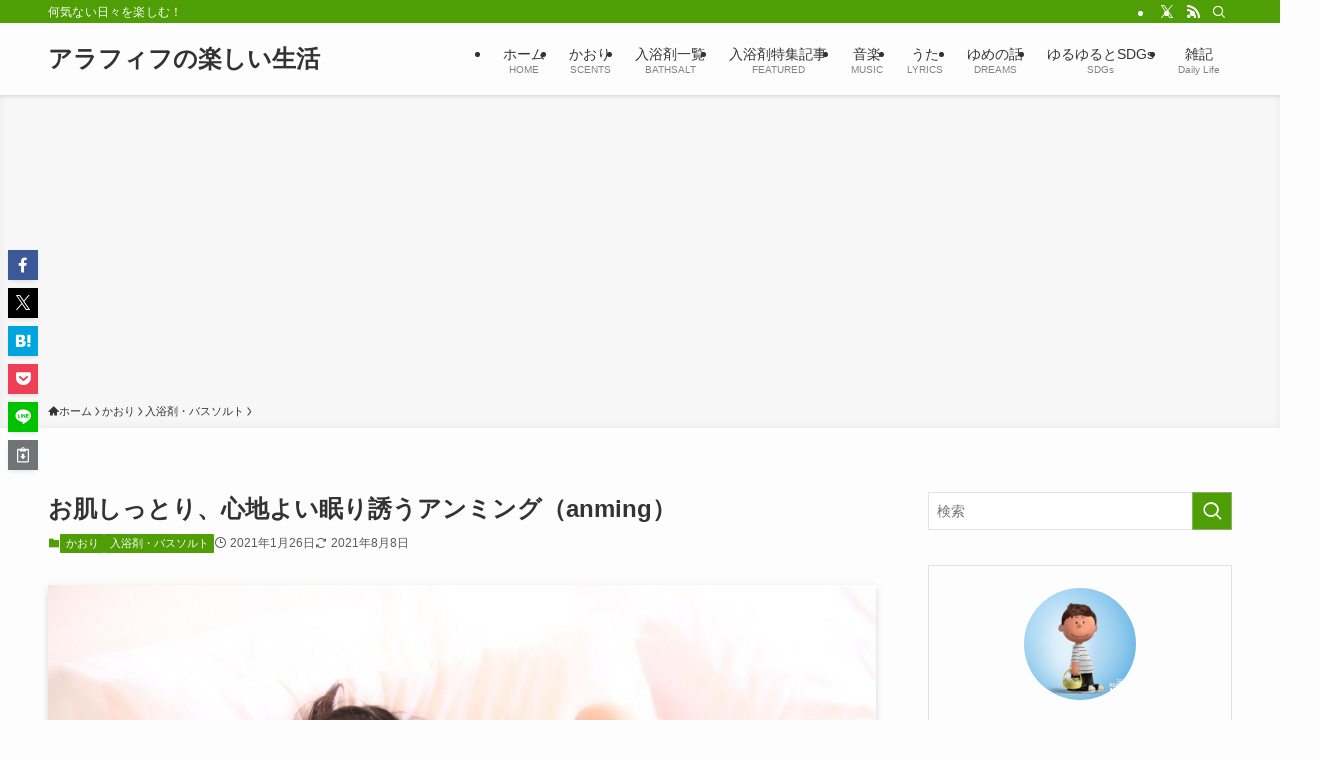

--- FILE ---
content_type: text/html; charset=UTF-8
request_url: https://bokunolog.net/anming/
body_size: 32590
content:
<!DOCTYPE html>
<html lang="ja" data-loaded="false" data-scrolled="false" data-spmenu="closed">
<head>
<meta charset="utf-8">
<meta name="format-detection" content="telephone=no">
<meta http-equiv="X-UA-Compatible" content="IE=edge">
<meta name="viewport" content="width=device-width, viewport-fit=cover">
<title>眠りを追求したバスエッセンス『アンミング（anming）』を使ってみた | おすすめ入浴剤・バスソルト</title>
<meta name='robots' content='max-image-preview:large' />
<link rel='dns-prefetch' href='//webfonts.xserver.jp' />
<link rel="alternate" type="application/rss+xml" title="アラフィフの楽しい生活 &raquo; フィード" href="https://bokunolog.net/feed/" />
<link rel="alternate" type="application/rss+xml" title="アラフィフの楽しい生活 &raquo; コメントフィード" href="https://bokunolog.net/comments/feed/" />
<link rel="alternate" type="application/rss+xml" title="アラフィフの楽しい生活 &raquo; お肌しっとり、心地よい眠り誘うアンミング（anming） のコメントのフィード" href="https://bokunolog.net/anming/feed/" />

<!-- SEO SIMPLE PACK 3.6.2 -->
<meta name="description" content="質の良い眠りを追求したバスエッセンス（入浴剤）『アンミング(anming)』です。オレンジ、レモン、バジル、ゼラニウムを配合した深いリラックスを誘う香り、ほっこりする乳白色の湯色、さらにコメヌカ発酵エキスなど６種類のエキスも配合され、お肌がトロリとしたヴェールに包まれしっとりします。睡眠に焦点をあてたお気に入りの入浴剤です！">
<meta name="keywords" content="アンミング,バスエッセンス,anming,入浴剤,快眠,睡眠,日本香堂,にごり湯,天然,アロマ,精油,オレンジ,レモン,バジル,ゼラニウム,コメ胚芽油,コメヌカ発酵エキス,カミツレ花エキス,マグワ根皮エキス,カンゾウ根エキス,トウキ根エキス,">
<link rel="canonical" href="https://bokunolog.net/anming/">
<meta property="og:locale" content="ja_JP">
<meta property="og:type" content="article">
<meta property="og:image" content="https://bokunolog.net/wp-content/uploads/2021/01/woman-sleeping.jpg">
<meta property="og:title" content="眠りを追求したバスエッセンス『アンミング（anming）』を使ってみた | おすすめ入浴剤・バスソルト">
<meta property="og:description" content="質の良い眠りを追求したバスエッセンス（入浴剤）『アンミング(anming)』です。オレンジ、レモン、バジル、ゼラニウムを配合した深いリラックスを誘う香り、ほっこりする乳白色の湯色、さらにコメヌカ発酵エキスなど６種類のエキスも配合され、お肌がトロリとしたヴェールに包まれしっとりします。睡眠に焦点をあてたお気に入りの入浴剤です！">
<meta property="og:url" content="https://bokunolog.net/anming/">
<meta property="og:site_name" content="アラフィフの楽しい生活">
<meta name="twitter:card" content="summary_large_image">
<meta name="twitter:site" content="Bokunolognet">
<!-- Google Analytics (gtag.js) -->
<script async src="https://www.googletagmanager.com/gtag/js?id=UA-178437444-1"></script>
<script>
	window.dataLayer = window.dataLayer || [];
	function gtag(){dataLayer.push(arguments);}
	gtag("js", new Date());
	gtag("config", "UA-178437444-1");
</script>
	<!-- / SEO SIMPLE PACK -->

<style id='wp-img-auto-sizes-contain-inline-css' type='text/css'>
img:is([sizes=auto i],[sizes^="auto," i]){contain-intrinsic-size:3000px 1500px}
/*# sourceURL=wp-img-auto-sizes-contain-inline-css */
</style>
<style id='wp-block-library-inline-css' type='text/css'>
:root{--wp-block-synced-color:#7a00df;--wp-block-synced-color--rgb:122,0,223;--wp-bound-block-color:var(--wp-block-synced-color);--wp-editor-canvas-background:#ddd;--wp-admin-theme-color:#007cba;--wp-admin-theme-color--rgb:0,124,186;--wp-admin-theme-color-darker-10:#006ba1;--wp-admin-theme-color-darker-10--rgb:0,107,160.5;--wp-admin-theme-color-darker-20:#005a87;--wp-admin-theme-color-darker-20--rgb:0,90,135;--wp-admin-border-width-focus:2px}@media (min-resolution:192dpi){:root{--wp-admin-border-width-focus:1.5px}}.wp-element-button{cursor:pointer}:root .has-very-light-gray-background-color{background-color:#eee}:root .has-very-dark-gray-background-color{background-color:#313131}:root .has-very-light-gray-color{color:#eee}:root .has-very-dark-gray-color{color:#313131}:root .has-vivid-green-cyan-to-vivid-cyan-blue-gradient-background{background:linear-gradient(135deg,#00d084,#0693e3)}:root .has-purple-crush-gradient-background{background:linear-gradient(135deg,#34e2e4,#4721fb 50%,#ab1dfe)}:root .has-hazy-dawn-gradient-background{background:linear-gradient(135deg,#faaca8,#dad0ec)}:root .has-subdued-olive-gradient-background{background:linear-gradient(135deg,#fafae1,#67a671)}:root .has-atomic-cream-gradient-background{background:linear-gradient(135deg,#fdd79a,#004a59)}:root .has-nightshade-gradient-background{background:linear-gradient(135deg,#330968,#31cdcf)}:root .has-midnight-gradient-background{background:linear-gradient(135deg,#020381,#2874fc)}:root{--wp--preset--font-size--normal:16px;--wp--preset--font-size--huge:42px}.has-regular-font-size{font-size:1em}.has-larger-font-size{font-size:2.625em}.has-normal-font-size{font-size:var(--wp--preset--font-size--normal)}.has-huge-font-size{font-size:var(--wp--preset--font-size--huge)}.has-text-align-center{text-align:center}.has-text-align-left{text-align:left}.has-text-align-right{text-align:right}.has-fit-text{white-space:nowrap!important}#end-resizable-editor-section{display:none}.aligncenter{clear:both}.items-justified-left{justify-content:flex-start}.items-justified-center{justify-content:center}.items-justified-right{justify-content:flex-end}.items-justified-space-between{justify-content:space-between}.screen-reader-text{border:0;clip-path:inset(50%);height:1px;margin:-1px;overflow:hidden;padding:0;position:absolute;width:1px;word-wrap:normal!important}.screen-reader-text:focus{background-color:#ddd;clip-path:none;color:#444;display:block;font-size:1em;height:auto;left:5px;line-height:normal;padding:15px 23px 14px;text-decoration:none;top:5px;width:auto;z-index:100000}html :where(.has-border-color){border-style:solid}html :where([style*=border-top-color]){border-top-style:solid}html :where([style*=border-right-color]){border-right-style:solid}html :where([style*=border-bottom-color]){border-bottom-style:solid}html :where([style*=border-left-color]){border-left-style:solid}html :where([style*=border-width]){border-style:solid}html :where([style*=border-top-width]){border-top-style:solid}html :where([style*=border-right-width]){border-right-style:solid}html :where([style*=border-bottom-width]){border-bottom-style:solid}html :where([style*=border-left-width]){border-left-style:solid}html :where(img[class*=wp-image-]){height:auto;max-width:100%}:where(figure){margin:0 0 1em}html :where(.is-position-sticky){--wp-admin--admin-bar--position-offset:var(--wp-admin--admin-bar--height,0px)}@media screen and (max-width:600px){html :where(.is-position-sticky){--wp-admin--admin-bar--position-offset:0px}}

/*# sourceURL=wp-block-library-inline-css */
</style><style id='wp-block-gallery-inline-css' type='text/css'>
.blocks-gallery-grid:not(.has-nested-images),.wp-block-gallery:not(.has-nested-images){display:flex;flex-wrap:wrap;list-style-type:none;margin:0;padding:0}.blocks-gallery-grid:not(.has-nested-images) .blocks-gallery-image,.blocks-gallery-grid:not(.has-nested-images) .blocks-gallery-item,.wp-block-gallery:not(.has-nested-images) .blocks-gallery-image,.wp-block-gallery:not(.has-nested-images) .blocks-gallery-item{display:flex;flex-direction:column;flex-grow:1;justify-content:center;margin:0 1em 1em 0;position:relative;width:calc(50% - 1em)}.blocks-gallery-grid:not(.has-nested-images) .blocks-gallery-image:nth-of-type(2n),.blocks-gallery-grid:not(.has-nested-images) .blocks-gallery-item:nth-of-type(2n),.wp-block-gallery:not(.has-nested-images) .blocks-gallery-image:nth-of-type(2n),.wp-block-gallery:not(.has-nested-images) .blocks-gallery-item:nth-of-type(2n){margin-right:0}.blocks-gallery-grid:not(.has-nested-images) .blocks-gallery-image figure,.blocks-gallery-grid:not(.has-nested-images) .blocks-gallery-item figure,.wp-block-gallery:not(.has-nested-images) .blocks-gallery-image figure,.wp-block-gallery:not(.has-nested-images) .blocks-gallery-item figure{align-items:flex-end;display:flex;height:100%;justify-content:flex-start;margin:0}.blocks-gallery-grid:not(.has-nested-images) .blocks-gallery-image img,.blocks-gallery-grid:not(.has-nested-images) .blocks-gallery-item img,.wp-block-gallery:not(.has-nested-images) .blocks-gallery-image img,.wp-block-gallery:not(.has-nested-images) .blocks-gallery-item img{display:block;height:auto;max-width:100%;width:auto}.blocks-gallery-grid:not(.has-nested-images) .blocks-gallery-image figcaption,.blocks-gallery-grid:not(.has-nested-images) .blocks-gallery-item figcaption,.wp-block-gallery:not(.has-nested-images) .blocks-gallery-image figcaption,.wp-block-gallery:not(.has-nested-images) .blocks-gallery-item figcaption{background:linear-gradient(0deg,#000000b3,#0000004d 70%,#0000);bottom:0;box-sizing:border-box;color:#fff;font-size:.8em;margin:0;max-height:100%;overflow:auto;padding:3em .77em .7em;position:absolute;text-align:center;width:100%;z-index:2}.blocks-gallery-grid:not(.has-nested-images) .blocks-gallery-image figcaption img,.blocks-gallery-grid:not(.has-nested-images) .blocks-gallery-item figcaption img,.wp-block-gallery:not(.has-nested-images) .blocks-gallery-image figcaption img,.wp-block-gallery:not(.has-nested-images) .blocks-gallery-item figcaption img{display:inline}.blocks-gallery-grid:not(.has-nested-images) figcaption,.wp-block-gallery:not(.has-nested-images) figcaption{flex-grow:1}.blocks-gallery-grid:not(.has-nested-images).is-cropped .blocks-gallery-image a,.blocks-gallery-grid:not(.has-nested-images).is-cropped .blocks-gallery-image img,.blocks-gallery-grid:not(.has-nested-images).is-cropped .blocks-gallery-item a,.blocks-gallery-grid:not(.has-nested-images).is-cropped .blocks-gallery-item img,.wp-block-gallery:not(.has-nested-images).is-cropped .blocks-gallery-image a,.wp-block-gallery:not(.has-nested-images).is-cropped .blocks-gallery-image img,.wp-block-gallery:not(.has-nested-images).is-cropped .blocks-gallery-item a,.wp-block-gallery:not(.has-nested-images).is-cropped .blocks-gallery-item img{flex:1;height:100%;object-fit:cover;width:100%}.blocks-gallery-grid:not(.has-nested-images).columns-1 .blocks-gallery-image,.blocks-gallery-grid:not(.has-nested-images).columns-1 .blocks-gallery-item,.wp-block-gallery:not(.has-nested-images).columns-1 .blocks-gallery-image,.wp-block-gallery:not(.has-nested-images).columns-1 .blocks-gallery-item{margin-right:0;width:100%}@media (min-width:600px){.blocks-gallery-grid:not(.has-nested-images).columns-3 .blocks-gallery-image,.blocks-gallery-grid:not(.has-nested-images).columns-3 .blocks-gallery-item,.wp-block-gallery:not(.has-nested-images).columns-3 .blocks-gallery-image,.wp-block-gallery:not(.has-nested-images).columns-3 .blocks-gallery-item{margin-right:1em;width:calc(33.33333% - .66667em)}.blocks-gallery-grid:not(.has-nested-images).columns-4 .blocks-gallery-image,.blocks-gallery-grid:not(.has-nested-images).columns-4 .blocks-gallery-item,.wp-block-gallery:not(.has-nested-images).columns-4 .blocks-gallery-image,.wp-block-gallery:not(.has-nested-images).columns-4 .blocks-gallery-item{margin-right:1em;width:calc(25% - .75em)}.blocks-gallery-grid:not(.has-nested-images).columns-5 .blocks-gallery-image,.blocks-gallery-grid:not(.has-nested-images).columns-5 .blocks-gallery-item,.wp-block-gallery:not(.has-nested-images).columns-5 .blocks-gallery-image,.wp-block-gallery:not(.has-nested-images).columns-5 .blocks-gallery-item{margin-right:1em;width:calc(20% - .8em)}.blocks-gallery-grid:not(.has-nested-images).columns-6 .blocks-gallery-image,.blocks-gallery-grid:not(.has-nested-images).columns-6 .blocks-gallery-item,.wp-block-gallery:not(.has-nested-images).columns-6 .blocks-gallery-image,.wp-block-gallery:not(.has-nested-images).columns-6 .blocks-gallery-item{margin-right:1em;width:calc(16.66667% - .83333em)}.blocks-gallery-grid:not(.has-nested-images).columns-7 .blocks-gallery-image,.blocks-gallery-grid:not(.has-nested-images).columns-7 .blocks-gallery-item,.wp-block-gallery:not(.has-nested-images).columns-7 .blocks-gallery-image,.wp-block-gallery:not(.has-nested-images).columns-7 .blocks-gallery-item{margin-right:1em;width:calc(14.28571% - .85714em)}.blocks-gallery-grid:not(.has-nested-images).columns-8 .blocks-gallery-image,.blocks-gallery-grid:not(.has-nested-images).columns-8 .blocks-gallery-item,.wp-block-gallery:not(.has-nested-images).columns-8 .blocks-gallery-image,.wp-block-gallery:not(.has-nested-images).columns-8 .blocks-gallery-item{margin-right:1em;width:calc(12.5% - .875em)}.blocks-gallery-grid:not(.has-nested-images).columns-1 .blocks-gallery-image:nth-of-type(1n),.blocks-gallery-grid:not(.has-nested-images).columns-1 .blocks-gallery-item:nth-of-type(1n),.blocks-gallery-grid:not(.has-nested-images).columns-2 .blocks-gallery-image:nth-of-type(2n),.blocks-gallery-grid:not(.has-nested-images).columns-2 .blocks-gallery-item:nth-of-type(2n),.blocks-gallery-grid:not(.has-nested-images).columns-3 .blocks-gallery-image:nth-of-type(3n),.blocks-gallery-grid:not(.has-nested-images).columns-3 .blocks-gallery-item:nth-of-type(3n),.blocks-gallery-grid:not(.has-nested-images).columns-4 .blocks-gallery-image:nth-of-type(4n),.blocks-gallery-grid:not(.has-nested-images).columns-4 .blocks-gallery-item:nth-of-type(4n),.blocks-gallery-grid:not(.has-nested-images).columns-5 .blocks-gallery-image:nth-of-type(5n),.blocks-gallery-grid:not(.has-nested-images).columns-5 .blocks-gallery-item:nth-of-type(5n),.blocks-gallery-grid:not(.has-nested-images).columns-6 .blocks-gallery-image:nth-of-type(6n),.blocks-gallery-grid:not(.has-nested-images).columns-6 .blocks-gallery-item:nth-of-type(6n),.blocks-gallery-grid:not(.has-nested-images).columns-7 .blocks-gallery-image:nth-of-type(7n),.blocks-gallery-grid:not(.has-nested-images).columns-7 .blocks-gallery-item:nth-of-type(7n),.blocks-gallery-grid:not(.has-nested-images).columns-8 .blocks-gallery-image:nth-of-type(8n),.blocks-gallery-grid:not(.has-nested-images).columns-8 .blocks-gallery-item:nth-of-type(8n),.wp-block-gallery:not(.has-nested-images).columns-1 .blocks-gallery-image:nth-of-type(1n),.wp-block-gallery:not(.has-nested-images).columns-1 .blocks-gallery-item:nth-of-type(1n),.wp-block-gallery:not(.has-nested-images).columns-2 .blocks-gallery-image:nth-of-type(2n),.wp-block-gallery:not(.has-nested-images).columns-2 .blocks-gallery-item:nth-of-type(2n),.wp-block-gallery:not(.has-nested-images).columns-3 .blocks-gallery-image:nth-of-type(3n),.wp-block-gallery:not(.has-nested-images).columns-3 .blocks-gallery-item:nth-of-type(3n),.wp-block-gallery:not(.has-nested-images).columns-4 .blocks-gallery-image:nth-of-type(4n),.wp-block-gallery:not(.has-nested-images).columns-4 .blocks-gallery-item:nth-of-type(4n),.wp-block-gallery:not(.has-nested-images).columns-5 .blocks-gallery-image:nth-of-type(5n),.wp-block-gallery:not(.has-nested-images).columns-5 .blocks-gallery-item:nth-of-type(5n),.wp-block-gallery:not(.has-nested-images).columns-6 .blocks-gallery-image:nth-of-type(6n),.wp-block-gallery:not(.has-nested-images).columns-6 .blocks-gallery-item:nth-of-type(6n),.wp-block-gallery:not(.has-nested-images).columns-7 .blocks-gallery-image:nth-of-type(7n),.wp-block-gallery:not(.has-nested-images).columns-7 .blocks-gallery-item:nth-of-type(7n),.wp-block-gallery:not(.has-nested-images).columns-8 .blocks-gallery-image:nth-of-type(8n),.wp-block-gallery:not(.has-nested-images).columns-8 .blocks-gallery-item:nth-of-type(8n){margin-right:0}}.blocks-gallery-grid:not(.has-nested-images) .blocks-gallery-image:last-child,.blocks-gallery-grid:not(.has-nested-images) .blocks-gallery-item:last-child,.wp-block-gallery:not(.has-nested-images) .blocks-gallery-image:last-child,.wp-block-gallery:not(.has-nested-images) .blocks-gallery-item:last-child{margin-right:0}.blocks-gallery-grid:not(.has-nested-images).alignleft,.blocks-gallery-grid:not(.has-nested-images).alignright,.wp-block-gallery:not(.has-nested-images).alignleft,.wp-block-gallery:not(.has-nested-images).alignright{max-width:420px;width:100%}.blocks-gallery-grid:not(.has-nested-images).aligncenter .blocks-gallery-item figure,.wp-block-gallery:not(.has-nested-images).aligncenter .blocks-gallery-item figure{justify-content:center}.wp-block-gallery:not(.is-cropped) .blocks-gallery-item{align-self:flex-start}figure.wp-block-gallery.has-nested-images{align-items:normal}.wp-block-gallery.has-nested-images figure.wp-block-image:not(#individual-image){margin:0;width:calc(50% - var(--wp--style--unstable-gallery-gap, 16px)/2)}.wp-block-gallery.has-nested-images figure.wp-block-image{box-sizing:border-box;display:flex;flex-direction:column;flex-grow:1;justify-content:center;max-width:100%;position:relative}.wp-block-gallery.has-nested-images figure.wp-block-image>a,.wp-block-gallery.has-nested-images figure.wp-block-image>div{flex-direction:column;flex-grow:1;margin:0}.wp-block-gallery.has-nested-images figure.wp-block-image img{display:block;height:auto;max-width:100%!important;width:auto}.wp-block-gallery.has-nested-images figure.wp-block-image figcaption,.wp-block-gallery.has-nested-images figure.wp-block-image:has(figcaption):before{bottom:0;left:0;max-height:100%;position:absolute;right:0}.wp-block-gallery.has-nested-images figure.wp-block-image:has(figcaption):before{backdrop-filter:blur(3px);content:"";height:100%;-webkit-mask-image:linear-gradient(0deg,#000 20%,#0000);mask-image:linear-gradient(0deg,#000 20%,#0000);max-height:40%;pointer-events:none}.wp-block-gallery.has-nested-images figure.wp-block-image figcaption{box-sizing:border-box;color:#fff;font-size:13px;margin:0;overflow:auto;padding:1em;text-align:center;text-shadow:0 0 1.5px #000}.wp-block-gallery.has-nested-images figure.wp-block-image figcaption::-webkit-scrollbar{height:12px;width:12px}.wp-block-gallery.has-nested-images figure.wp-block-image figcaption::-webkit-scrollbar-track{background-color:initial}.wp-block-gallery.has-nested-images figure.wp-block-image figcaption::-webkit-scrollbar-thumb{background-clip:padding-box;background-color:initial;border:3px solid #0000;border-radius:8px}.wp-block-gallery.has-nested-images figure.wp-block-image figcaption:focus-within::-webkit-scrollbar-thumb,.wp-block-gallery.has-nested-images figure.wp-block-image figcaption:focus::-webkit-scrollbar-thumb,.wp-block-gallery.has-nested-images figure.wp-block-image figcaption:hover::-webkit-scrollbar-thumb{background-color:#fffc}.wp-block-gallery.has-nested-images figure.wp-block-image figcaption{scrollbar-color:#0000 #0000;scrollbar-gutter:stable both-edges;scrollbar-width:thin}.wp-block-gallery.has-nested-images figure.wp-block-image figcaption:focus,.wp-block-gallery.has-nested-images figure.wp-block-image figcaption:focus-within,.wp-block-gallery.has-nested-images figure.wp-block-image figcaption:hover{scrollbar-color:#fffc #0000}.wp-block-gallery.has-nested-images figure.wp-block-image figcaption{will-change:transform}@media (hover:none){.wp-block-gallery.has-nested-images figure.wp-block-image figcaption{scrollbar-color:#fffc #0000}}.wp-block-gallery.has-nested-images figure.wp-block-image figcaption{background:linear-gradient(0deg,#0006,#0000)}.wp-block-gallery.has-nested-images figure.wp-block-image figcaption img{display:inline}.wp-block-gallery.has-nested-images figure.wp-block-image figcaption a{color:inherit}.wp-block-gallery.has-nested-images figure.wp-block-image.has-custom-border img{box-sizing:border-box}.wp-block-gallery.has-nested-images figure.wp-block-image.has-custom-border>a,.wp-block-gallery.has-nested-images figure.wp-block-image.has-custom-border>div,.wp-block-gallery.has-nested-images figure.wp-block-image.is-style-rounded>a,.wp-block-gallery.has-nested-images figure.wp-block-image.is-style-rounded>div{flex:1 1 auto}.wp-block-gallery.has-nested-images figure.wp-block-image.has-custom-border figcaption,.wp-block-gallery.has-nested-images figure.wp-block-image.is-style-rounded figcaption{background:none;color:inherit;flex:initial;margin:0;padding:10px 10px 9px;position:relative;text-shadow:none}.wp-block-gallery.has-nested-images figure.wp-block-image.has-custom-border:before,.wp-block-gallery.has-nested-images figure.wp-block-image.is-style-rounded:before{content:none}.wp-block-gallery.has-nested-images figcaption{flex-basis:100%;flex-grow:1;text-align:center}.wp-block-gallery.has-nested-images:not(.is-cropped) figure.wp-block-image:not(#individual-image){margin-bottom:auto;margin-top:0}.wp-block-gallery.has-nested-images.is-cropped figure.wp-block-image:not(#individual-image){align-self:inherit}.wp-block-gallery.has-nested-images.is-cropped figure.wp-block-image:not(#individual-image)>a,.wp-block-gallery.has-nested-images.is-cropped figure.wp-block-image:not(#individual-image)>div:not(.components-drop-zone){display:flex}.wp-block-gallery.has-nested-images.is-cropped figure.wp-block-image:not(#individual-image) a,.wp-block-gallery.has-nested-images.is-cropped figure.wp-block-image:not(#individual-image) img{flex:1 0 0%;height:100%;object-fit:cover;width:100%}.wp-block-gallery.has-nested-images.columns-1 figure.wp-block-image:not(#individual-image){width:100%}@media (min-width:600px){.wp-block-gallery.has-nested-images.columns-3 figure.wp-block-image:not(#individual-image){width:calc(33.33333% - var(--wp--style--unstable-gallery-gap, 16px)*.66667)}.wp-block-gallery.has-nested-images.columns-4 figure.wp-block-image:not(#individual-image){width:calc(25% - var(--wp--style--unstable-gallery-gap, 16px)*.75)}.wp-block-gallery.has-nested-images.columns-5 figure.wp-block-image:not(#individual-image){width:calc(20% - var(--wp--style--unstable-gallery-gap, 16px)*.8)}.wp-block-gallery.has-nested-images.columns-6 figure.wp-block-image:not(#individual-image){width:calc(16.66667% - var(--wp--style--unstable-gallery-gap, 16px)*.83333)}.wp-block-gallery.has-nested-images.columns-7 figure.wp-block-image:not(#individual-image){width:calc(14.28571% - var(--wp--style--unstable-gallery-gap, 16px)*.85714)}.wp-block-gallery.has-nested-images.columns-8 figure.wp-block-image:not(#individual-image){width:calc(12.5% - var(--wp--style--unstable-gallery-gap, 16px)*.875)}.wp-block-gallery.has-nested-images.columns-default figure.wp-block-image:not(#individual-image){width:calc(33.33% - var(--wp--style--unstable-gallery-gap, 16px)*.66667)}.wp-block-gallery.has-nested-images.columns-default figure.wp-block-image:not(#individual-image):first-child:nth-last-child(2),.wp-block-gallery.has-nested-images.columns-default figure.wp-block-image:not(#individual-image):first-child:nth-last-child(2)~figure.wp-block-image:not(#individual-image){width:calc(50% - var(--wp--style--unstable-gallery-gap, 16px)*.5)}.wp-block-gallery.has-nested-images.columns-default figure.wp-block-image:not(#individual-image):first-child:last-child{width:100%}}.wp-block-gallery.has-nested-images.alignleft,.wp-block-gallery.has-nested-images.alignright{max-width:420px;width:100%}.wp-block-gallery.has-nested-images.aligncenter{justify-content:center}
/*# sourceURL=https://bokunolog.net/wp-includes/blocks/gallery/style.min.css */
</style>
<style id='wp-block-heading-inline-css' type='text/css'>
h1:where(.wp-block-heading).has-background,h2:where(.wp-block-heading).has-background,h3:where(.wp-block-heading).has-background,h4:where(.wp-block-heading).has-background,h5:where(.wp-block-heading).has-background,h6:where(.wp-block-heading).has-background{padding:1.25em 2.375em}h1.has-text-align-left[style*=writing-mode]:where([style*=vertical-lr]),h1.has-text-align-right[style*=writing-mode]:where([style*=vertical-rl]),h2.has-text-align-left[style*=writing-mode]:where([style*=vertical-lr]),h2.has-text-align-right[style*=writing-mode]:where([style*=vertical-rl]),h3.has-text-align-left[style*=writing-mode]:where([style*=vertical-lr]),h3.has-text-align-right[style*=writing-mode]:where([style*=vertical-rl]),h4.has-text-align-left[style*=writing-mode]:where([style*=vertical-lr]),h4.has-text-align-right[style*=writing-mode]:where([style*=vertical-rl]),h5.has-text-align-left[style*=writing-mode]:where([style*=vertical-lr]),h5.has-text-align-right[style*=writing-mode]:where([style*=vertical-rl]),h6.has-text-align-left[style*=writing-mode]:where([style*=vertical-lr]),h6.has-text-align-right[style*=writing-mode]:where([style*=vertical-rl]){rotate:180deg}
/*# sourceURL=https://bokunolog.net/wp-includes/blocks/heading/style.min.css */
</style>
<style id='wp-block-image-inline-css' type='text/css'>
.wp-block-image>a,.wp-block-image>figure>a{display:inline-block}.wp-block-image img{box-sizing:border-box;height:auto;max-width:100%;vertical-align:bottom}@media not (prefers-reduced-motion){.wp-block-image img.hide{visibility:hidden}.wp-block-image img.show{animation:show-content-image .4s}}.wp-block-image[style*=border-radius] img,.wp-block-image[style*=border-radius]>a{border-radius:inherit}.wp-block-image.has-custom-border img{box-sizing:border-box}.wp-block-image.aligncenter{text-align:center}.wp-block-image.alignfull>a,.wp-block-image.alignwide>a{width:100%}.wp-block-image.alignfull img,.wp-block-image.alignwide img{height:auto;width:100%}.wp-block-image .aligncenter,.wp-block-image .alignleft,.wp-block-image .alignright,.wp-block-image.aligncenter,.wp-block-image.alignleft,.wp-block-image.alignright{display:table}.wp-block-image .aligncenter>figcaption,.wp-block-image .alignleft>figcaption,.wp-block-image .alignright>figcaption,.wp-block-image.aligncenter>figcaption,.wp-block-image.alignleft>figcaption,.wp-block-image.alignright>figcaption{caption-side:bottom;display:table-caption}.wp-block-image .alignleft{float:left;margin:.5em 1em .5em 0}.wp-block-image .alignright{float:right;margin:.5em 0 .5em 1em}.wp-block-image .aligncenter{margin-left:auto;margin-right:auto}.wp-block-image :where(figcaption){margin-bottom:1em;margin-top:.5em}.wp-block-image.is-style-circle-mask img{border-radius:9999px}@supports ((-webkit-mask-image:none) or (mask-image:none)) or (-webkit-mask-image:none){.wp-block-image.is-style-circle-mask img{border-radius:0;-webkit-mask-image:url('data:image/svg+xml;utf8,<svg viewBox="0 0 100 100" xmlns="http://www.w3.org/2000/svg"><circle cx="50" cy="50" r="50"/></svg>');mask-image:url('data:image/svg+xml;utf8,<svg viewBox="0 0 100 100" xmlns="http://www.w3.org/2000/svg"><circle cx="50" cy="50" r="50"/></svg>');mask-mode:alpha;-webkit-mask-position:center;mask-position:center;-webkit-mask-repeat:no-repeat;mask-repeat:no-repeat;-webkit-mask-size:contain;mask-size:contain}}:root :where(.wp-block-image.is-style-rounded img,.wp-block-image .is-style-rounded img){border-radius:9999px}.wp-block-image figure{margin:0}.wp-lightbox-container{display:flex;flex-direction:column;position:relative}.wp-lightbox-container img{cursor:zoom-in}.wp-lightbox-container img:hover+button{opacity:1}.wp-lightbox-container button{align-items:center;backdrop-filter:blur(16px) saturate(180%);background-color:#5a5a5a40;border:none;border-radius:4px;cursor:zoom-in;display:flex;height:20px;justify-content:center;opacity:0;padding:0;position:absolute;right:16px;text-align:center;top:16px;width:20px;z-index:100}@media not (prefers-reduced-motion){.wp-lightbox-container button{transition:opacity .2s ease}}.wp-lightbox-container button:focus-visible{outline:3px auto #5a5a5a40;outline:3px auto -webkit-focus-ring-color;outline-offset:3px}.wp-lightbox-container button:hover{cursor:pointer;opacity:1}.wp-lightbox-container button:focus{opacity:1}.wp-lightbox-container button:focus,.wp-lightbox-container button:hover,.wp-lightbox-container button:not(:hover):not(:active):not(.has-background){background-color:#5a5a5a40;border:none}.wp-lightbox-overlay{box-sizing:border-box;cursor:zoom-out;height:100vh;left:0;overflow:hidden;position:fixed;top:0;visibility:hidden;width:100%;z-index:100000}.wp-lightbox-overlay .close-button{align-items:center;cursor:pointer;display:flex;justify-content:center;min-height:40px;min-width:40px;padding:0;position:absolute;right:calc(env(safe-area-inset-right) + 16px);top:calc(env(safe-area-inset-top) + 16px);z-index:5000000}.wp-lightbox-overlay .close-button:focus,.wp-lightbox-overlay .close-button:hover,.wp-lightbox-overlay .close-button:not(:hover):not(:active):not(.has-background){background:none;border:none}.wp-lightbox-overlay .lightbox-image-container{height:var(--wp--lightbox-container-height);left:50%;overflow:hidden;position:absolute;top:50%;transform:translate(-50%,-50%);transform-origin:top left;width:var(--wp--lightbox-container-width);z-index:9999999999}.wp-lightbox-overlay .wp-block-image{align-items:center;box-sizing:border-box;display:flex;height:100%;justify-content:center;margin:0;position:relative;transform-origin:0 0;width:100%;z-index:3000000}.wp-lightbox-overlay .wp-block-image img{height:var(--wp--lightbox-image-height);min-height:var(--wp--lightbox-image-height);min-width:var(--wp--lightbox-image-width);width:var(--wp--lightbox-image-width)}.wp-lightbox-overlay .wp-block-image figcaption{display:none}.wp-lightbox-overlay button{background:none;border:none}.wp-lightbox-overlay .scrim{background-color:#fff;height:100%;opacity:.9;position:absolute;width:100%;z-index:2000000}.wp-lightbox-overlay.active{visibility:visible}@media not (prefers-reduced-motion){.wp-lightbox-overlay.active{animation:turn-on-visibility .25s both}.wp-lightbox-overlay.active img{animation:turn-on-visibility .35s both}.wp-lightbox-overlay.show-closing-animation:not(.active){animation:turn-off-visibility .35s both}.wp-lightbox-overlay.show-closing-animation:not(.active) img{animation:turn-off-visibility .25s both}.wp-lightbox-overlay.zoom.active{animation:none;opacity:1;visibility:visible}.wp-lightbox-overlay.zoom.active .lightbox-image-container{animation:lightbox-zoom-in .4s}.wp-lightbox-overlay.zoom.active .lightbox-image-container img{animation:none}.wp-lightbox-overlay.zoom.active .scrim{animation:turn-on-visibility .4s forwards}.wp-lightbox-overlay.zoom.show-closing-animation:not(.active){animation:none}.wp-lightbox-overlay.zoom.show-closing-animation:not(.active) .lightbox-image-container{animation:lightbox-zoom-out .4s}.wp-lightbox-overlay.zoom.show-closing-animation:not(.active) .lightbox-image-container img{animation:none}.wp-lightbox-overlay.zoom.show-closing-animation:not(.active) .scrim{animation:turn-off-visibility .4s forwards}}@keyframes show-content-image{0%{visibility:hidden}99%{visibility:hidden}to{visibility:visible}}@keyframes turn-on-visibility{0%{opacity:0}to{opacity:1}}@keyframes turn-off-visibility{0%{opacity:1;visibility:visible}99%{opacity:0;visibility:visible}to{opacity:0;visibility:hidden}}@keyframes lightbox-zoom-in{0%{transform:translate(calc((-100vw + var(--wp--lightbox-scrollbar-width))/2 + var(--wp--lightbox-initial-left-position)),calc(-50vh + var(--wp--lightbox-initial-top-position))) scale(var(--wp--lightbox-scale))}to{transform:translate(-50%,-50%) scale(1)}}@keyframes lightbox-zoom-out{0%{transform:translate(-50%,-50%) scale(1);visibility:visible}99%{visibility:visible}to{transform:translate(calc((-100vw + var(--wp--lightbox-scrollbar-width))/2 + var(--wp--lightbox-initial-left-position)),calc(-50vh + var(--wp--lightbox-initial-top-position))) scale(var(--wp--lightbox-scale));visibility:hidden}}
/*# sourceURL=https://bokunolog.net/wp-includes/blocks/image/style.min.css */
</style>
<style id='wp-block-list-inline-css' type='text/css'>
ol,ul{box-sizing:border-box}:root :where(.wp-block-list.has-background){padding:1.25em 2.375em}
/*# sourceURL=https://bokunolog.net/wp-includes/blocks/list/style.min.css */
</style>
<style id='wp-block-group-inline-css' type='text/css'>
.wp-block-group{box-sizing:border-box}:where(.wp-block-group.wp-block-group-is-layout-constrained){position:relative}
/*# sourceURL=https://bokunolog.net/wp-includes/blocks/group/style.min.css */
</style>
<style id='wp-block-paragraph-inline-css' type='text/css'>
.is-small-text{font-size:.875em}.is-regular-text{font-size:1em}.is-large-text{font-size:2.25em}.is-larger-text{font-size:3em}.has-drop-cap:not(:focus):first-letter{float:left;font-size:8.4em;font-style:normal;font-weight:100;line-height:.68;margin:.05em .1em 0 0;text-transform:uppercase}body.rtl .has-drop-cap:not(:focus):first-letter{float:none;margin-left:.1em}p.has-drop-cap.has-background{overflow:hidden}:root :where(p.has-background){padding:1.25em 2.375em}:where(p.has-text-color:not(.has-link-color)) a{color:inherit}p.has-text-align-left[style*="writing-mode:vertical-lr"],p.has-text-align-right[style*="writing-mode:vertical-rl"]{rotate:180deg}
/*# sourceURL=https://bokunolog.net/wp-includes/blocks/paragraph/style.min.css */
</style>
<style id='global-styles-inline-css' type='text/css'>
:root{--wp--preset--aspect-ratio--square: 1;--wp--preset--aspect-ratio--4-3: 4/3;--wp--preset--aspect-ratio--3-4: 3/4;--wp--preset--aspect-ratio--3-2: 3/2;--wp--preset--aspect-ratio--2-3: 2/3;--wp--preset--aspect-ratio--16-9: 16/9;--wp--preset--aspect-ratio--9-16: 9/16;--wp--preset--color--black: #000;--wp--preset--color--cyan-bluish-gray: #abb8c3;--wp--preset--color--white: #fff;--wp--preset--color--pale-pink: #f78da7;--wp--preset--color--vivid-red: #cf2e2e;--wp--preset--color--luminous-vivid-orange: #ff6900;--wp--preset--color--luminous-vivid-amber: #fcb900;--wp--preset--color--light-green-cyan: #7bdcb5;--wp--preset--color--vivid-green-cyan: #00d084;--wp--preset--color--pale-cyan-blue: #8ed1fc;--wp--preset--color--vivid-cyan-blue: #0693e3;--wp--preset--color--vivid-purple: #9b51e0;--wp--preset--color--swl-main: var(--color_main);--wp--preset--color--swl-main-thin: var(--color_main_thin);--wp--preset--color--swl-gray: var(--color_gray);--wp--preset--color--swl-deep-01: var(--color_deep01);--wp--preset--color--swl-deep-02: var(--color_deep02);--wp--preset--color--swl-deep-03: var(--color_deep03);--wp--preset--color--swl-deep-04: var(--color_deep04);--wp--preset--color--swl-pale-01: var(--color_pale01);--wp--preset--color--swl-pale-02: var(--color_pale02);--wp--preset--color--swl-pale-03: var(--color_pale03);--wp--preset--color--swl-pale-04: var(--color_pale04);--wp--preset--gradient--vivid-cyan-blue-to-vivid-purple: linear-gradient(135deg,rgb(6,147,227) 0%,rgb(155,81,224) 100%);--wp--preset--gradient--light-green-cyan-to-vivid-green-cyan: linear-gradient(135deg,rgb(122,220,180) 0%,rgb(0,208,130) 100%);--wp--preset--gradient--luminous-vivid-amber-to-luminous-vivid-orange: linear-gradient(135deg,rgb(252,185,0) 0%,rgb(255,105,0) 100%);--wp--preset--gradient--luminous-vivid-orange-to-vivid-red: linear-gradient(135deg,rgb(255,105,0) 0%,rgb(207,46,46) 100%);--wp--preset--gradient--very-light-gray-to-cyan-bluish-gray: linear-gradient(135deg,rgb(238,238,238) 0%,rgb(169,184,195) 100%);--wp--preset--gradient--cool-to-warm-spectrum: linear-gradient(135deg,rgb(74,234,220) 0%,rgb(151,120,209) 20%,rgb(207,42,186) 40%,rgb(238,44,130) 60%,rgb(251,105,98) 80%,rgb(254,248,76) 100%);--wp--preset--gradient--blush-light-purple: linear-gradient(135deg,rgb(255,206,236) 0%,rgb(152,150,240) 100%);--wp--preset--gradient--blush-bordeaux: linear-gradient(135deg,rgb(254,205,165) 0%,rgb(254,45,45) 50%,rgb(107,0,62) 100%);--wp--preset--gradient--luminous-dusk: linear-gradient(135deg,rgb(255,203,112) 0%,rgb(199,81,192) 50%,rgb(65,88,208) 100%);--wp--preset--gradient--pale-ocean: linear-gradient(135deg,rgb(255,245,203) 0%,rgb(182,227,212) 50%,rgb(51,167,181) 100%);--wp--preset--gradient--electric-grass: linear-gradient(135deg,rgb(202,248,128) 0%,rgb(113,206,126) 100%);--wp--preset--gradient--midnight: linear-gradient(135deg,rgb(2,3,129) 0%,rgb(40,116,252) 100%);--wp--preset--font-size--small: 0.9em;--wp--preset--font-size--medium: 1.1em;--wp--preset--font-size--large: 1.25em;--wp--preset--font-size--x-large: 42px;--wp--preset--font-size--xs: 0.75em;--wp--preset--font-size--huge: 1.6em;--wp--preset--spacing--20: 0.44rem;--wp--preset--spacing--30: 0.67rem;--wp--preset--spacing--40: 1rem;--wp--preset--spacing--50: 1.5rem;--wp--preset--spacing--60: 2.25rem;--wp--preset--spacing--70: 3.38rem;--wp--preset--spacing--80: 5.06rem;--wp--preset--shadow--natural: 6px 6px 9px rgba(0, 0, 0, 0.2);--wp--preset--shadow--deep: 12px 12px 50px rgba(0, 0, 0, 0.4);--wp--preset--shadow--sharp: 6px 6px 0px rgba(0, 0, 0, 0.2);--wp--preset--shadow--outlined: 6px 6px 0px -3px rgb(255, 255, 255), 6px 6px rgb(0, 0, 0);--wp--preset--shadow--crisp: 6px 6px 0px rgb(0, 0, 0);}:where(.is-layout-flex){gap: 0.5em;}:where(.is-layout-grid){gap: 0.5em;}body .is-layout-flex{display: flex;}.is-layout-flex{flex-wrap: wrap;align-items: center;}.is-layout-flex > :is(*, div){margin: 0;}body .is-layout-grid{display: grid;}.is-layout-grid > :is(*, div){margin: 0;}:where(.wp-block-columns.is-layout-flex){gap: 2em;}:where(.wp-block-columns.is-layout-grid){gap: 2em;}:where(.wp-block-post-template.is-layout-flex){gap: 1.25em;}:where(.wp-block-post-template.is-layout-grid){gap: 1.25em;}.has-black-color{color: var(--wp--preset--color--black) !important;}.has-cyan-bluish-gray-color{color: var(--wp--preset--color--cyan-bluish-gray) !important;}.has-white-color{color: var(--wp--preset--color--white) !important;}.has-pale-pink-color{color: var(--wp--preset--color--pale-pink) !important;}.has-vivid-red-color{color: var(--wp--preset--color--vivid-red) !important;}.has-luminous-vivid-orange-color{color: var(--wp--preset--color--luminous-vivid-orange) !important;}.has-luminous-vivid-amber-color{color: var(--wp--preset--color--luminous-vivid-amber) !important;}.has-light-green-cyan-color{color: var(--wp--preset--color--light-green-cyan) !important;}.has-vivid-green-cyan-color{color: var(--wp--preset--color--vivid-green-cyan) !important;}.has-pale-cyan-blue-color{color: var(--wp--preset--color--pale-cyan-blue) !important;}.has-vivid-cyan-blue-color{color: var(--wp--preset--color--vivid-cyan-blue) !important;}.has-vivid-purple-color{color: var(--wp--preset--color--vivid-purple) !important;}.has-black-background-color{background-color: var(--wp--preset--color--black) !important;}.has-cyan-bluish-gray-background-color{background-color: var(--wp--preset--color--cyan-bluish-gray) !important;}.has-white-background-color{background-color: var(--wp--preset--color--white) !important;}.has-pale-pink-background-color{background-color: var(--wp--preset--color--pale-pink) !important;}.has-vivid-red-background-color{background-color: var(--wp--preset--color--vivid-red) !important;}.has-luminous-vivid-orange-background-color{background-color: var(--wp--preset--color--luminous-vivid-orange) !important;}.has-luminous-vivid-amber-background-color{background-color: var(--wp--preset--color--luminous-vivid-amber) !important;}.has-light-green-cyan-background-color{background-color: var(--wp--preset--color--light-green-cyan) !important;}.has-vivid-green-cyan-background-color{background-color: var(--wp--preset--color--vivid-green-cyan) !important;}.has-pale-cyan-blue-background-color{background-color: var(--wp--preset--color--pale-cyan-blue) !important;}.has-vivid-cyan-blue-background-color{background-color: var(--wp--preset--color--vivid-cyan-blue) !important;}.has-vivid-purple-background-color{background-color: var(--wp--preset--color--vivid-purple) !important;}.has-black-border-color{border-color: var(--wp--preset--color--black) !important;}.has-cyan-bluish-gray-border-color{border-color: var(--wp--preset--color--cyan-bluish-gray) !important;}.has-white-border-color{border-color: var(--wp--preset--color--white) !important;}.has-pale-pink-border-color{border-color: var(--wp--preset--color--pale-pink) !important;}.has-vivid-red-border-color{border-color: var(--wp--preset--color--vivid-red) !important;}.has-luminous-vivid-orange-border-color{border-color: var(--wp--preset--color--luminous-vivid-orange) !important;}.has-luminous-vivid-amber-border-color{border-color: var(--wp--preset--color--luminous-vivid-amber) !important;}.has-light-green-cyan-border-color{border-color: var(--wp--preset--color--light-green-cyan) !important;}.has-vivid-green-cyan-border-color{border-color: var(--wp--preset--color--vivid-green-cyan) !important;}.has-pale-cyan-blue-border-color{border-color: var(--wp--preset--color--pale-cyan-blue) !important;}.has-vivid-cyan-blue-border-color{border-color: var(--wp--preset--color--vivid-cyan-blue) !important;}.has-vivid-purple-border-color{border-color: var(--wp--preset--color--vivid-purple) !important;}.has-vivid-cyan-blue-to-vivid-purple-gradient-background{background: var(--wp--preset--gradient--vivid-cyan-blue-to-vivid-purple) !important;}.has-light-green-cyan-to-vivid-green-cyan-gradient-background{background: var(--wp--preset--gradient--light-green-cyan-to-vivid-green-cyan) !important;}.has-luminous-vivid-amber-to-luminous-vivid-orange-gradient-background{background: var(--wp--preset--gradient--luminous-vivid-amber-to-luminous-vivid-orange) !important;}.has-luminous-vivid-orange-to-vivid-red-gradient-background{background: var(--wp--preset--gradient--luminous-vivid-orange-to-vivid-red) !important;}.has-very-light-gray-to-cyan-bluish-gray-gradient-background{background: var(--wp--preset--gradient--very-light-gray-to-cyan-bluish-gray) !important;}.has-cool-to-warm-spectrum-gradient-background{background: var(--wp--preset--gradient--cool-to-warm-spectrum) !important;}.has-blush-light-purple-gradient-background{background: var(--wp--preset--gradient--blush-light-purple) !important;}.has-blush-bordeaux-gradient-background{background: var(--wp--preset--gradient--blush-bordeaux) !important;}.has-luminous-dusk-gradient-background{background: var(--wp--preset--gradient--luminous-dusk) !important;}.has-pale-ocean-gradient-background{background: var(--wp--preset--gradient--pale-ocean) !important;}.has-electric-grass-gradient-background{background: var(--wp--preset--gradient--electric-grass) !important;}.has-midnight-gradient-background{background: var(--wp--preset--gradient--midnight) !important;}.has-small-font-size{font-size: var(--wp--preset--font-size--small) !important;}.has-medium-font-size{font-size: var(--wp--preset--font-size--medium) !important;}.has-large-font-size{font-size: var(--wp--preset--font-size--large) !important;}.has-x-large-font-size{font-size: var(--wp--preset--font-size--x-large) !important;}
/*# sourceURL=global-styles-inline-css */
</style>
<style id='core-block-supports-inline-css' type='text/css'>
.wp-block-gallery.wp-block-gallery-1{--wp--style--unstable-gallery-gap:var( --wp--style--gallery-gap-default, var( --gallery-block--gutter-size, var( --wp--style--block-gap, 0.5em ) ) );gap:var( --wp--style--gallery-gap-default, var( --gallery-block--gutter-size, var( --wp--style--block-gap, 0.5em ) ) );}
/*# sourceURL=core-block-supports-inline-css */
</style>

<link rel='stylesheet' id='swell-icons-css' href='https://bokunolog.net/wp-content/themes/swell/build/css/swell-icons.css?ver=2.16.0' type='text/css' media='all' />
<link rel='stylesheet' id='main_style-css' href='https://bokunolog.net/wp-content/themes/swell/build/css/main.css?ver=2.16.0' type='text/css' media='all' />
<link rel='stylesheet' id='swell_blocks-css' href='https://bokunolog.net/wp-content/themes/swell/build/css/blocks.css?ver=2.16.0' type='text/css' media='all' />
<style id='swell_custom-inline-css' type='text/css'>
:root{--swl-fz--content:4vw;--swl-font_family:"游ゴシック体", "Yu Gothic", YuGothic, "Hiragino Kaku Gothic ProN", "Hiragino Sans", Meiryo, sans-serif;--swl-font_weight:500;--color_main:#4f9e06;--color_text:#333;--color_link:#1176d4;--color_htag:#4f9e06;--color_bg:#fdfdfd;--color_gradient1:#d8ffff;--color_gradient2:#87e7ff;--color_main_thin:rgba(99, 198, 8, 0.05 );--color_main_dark:rgba(59, 119, 5, 1 );--color_list_check:#4f9e06;--color_list_num:#4f9e06;--color_list_good:#86dd7b;--color_list_triangle:#f4e03a;--color_list_bad:#f36060;--color_faq_q:#d55656;--color_faq_a:#6599b7;--color_icon_good:#3cd250;--color_icon_good_bg:#ecffe9;--color_icon_bad:#4b73eb;--color_icon_bad_bg:#eafaff;--color_icon_info:#f578b4;--color_icon_info_bg:#fff0fa;--color_icon_announce:#ffa537;--color_icon_announce_bg:#fff5f0;--color_icon_pen:#7a7a7a;--color_icon_pen_bg:#f7f7f7;--color_icon_book:#787364;--color_icon_book_bg:#f8f6ef;--color_icon_point:#ffa639;--color_icon_check:#86d67c;--color_icon_batsu:#f36060;--color_icon_hatena:#5295cc;--color_icon_caution:#f7da38;--color_icon_memo:#84878a;--color_deep01:#e44141;--color_deep02:#3d79d5;--color_deep03:#63a84d;--color_deep04:#f09f4d;--color_pale01:#fff2f0;--color_pale02:#f3f8fd;--color_pale03:#f1f9ee;--color_pale04:#fdf9ee;--color_mark_blue:#b7e3ff;--color_mark_green:#bdf9c3;--color_mark_yellow:#fcf69f;--color_mark_orange:#ffddbc;--border01:solid 1px var(--color_main);--border02:double 4px var(--color_main);--border03:dashed 2px var(--color_border);--border04:solid 4px var(--color_gray);--card_posts_thumb_ratio:56.25%;--list_posts_thumb_ratio:61.805%;--big_posts_thumb_ratio:56.25%;--thumb_posts_thumb_ratio:61.805%;--blogcard_thumb_ratio:56.25%;--color_header_bg:#fdfdfd;--color_header_text:#333;--color_footer_bg:#fdfdfd;--color_footer_text:#333;--container_size:1200px;--article_size:900px;--logo_size_sp:48px;--logo_size_pc:40px;--logo_size_pcfix:32px;}.swl-cell-bg[data-icon="doubleCircle"]{--cell-icon-color:#ffc977}.swl-cell-bg[data-icon="circle"]{--cell-icon-color:#94e29c}.swl-cell-bg[data-icon="triangle"]{--cell-icon-color:#eeda2f}.swl-cell-bg[data-icon="close"]{--cell-icon-color:#ec9191}.swl-cell-bg[data-icon="hatena"]{--cell-icon-color:#93c9da}.swl-cell-bg[data-icon="check"]{--cell-icon-color:#94e29c}.swl-cell-bg[data-icon="line"]{--cell-icon-color:#9b9b9b}.cap_box[data-colset="col1"]{--capbox-color:#f59b5f;--capbox-color--bg:#fff8eb}.cap_box[data-colset="col2"]{--capbox-color:#5fb9f5;--capbox-color--bg:#edf5ff}.cap_box[data-colset="col3"]{--capbox-color:#2fcd90;--capbox-color--bg:#eafaf2}.red_{--the-btn-color:#f74a4a;--the-btn-color2:#ffbc49;--the-solid-shadow: rgba(185, 56, 56, 1 )}.blue_{--the-btn-color:#338df4;--the-btn-color2:#35eaff;--the-solid-shadow: rgba(38, 106, 183, 1 )}.green_{--the-btn-color:#62d847;--the-btn-color2:#7bf7bd;--the-solid-shadow: rgba(74, 162, 53, 1 )}.is-style-btn_normal{--the-btn-radius:80px}.is-style-btn_solid{--the-btn-radius:80px}.is-style-btn_shiny{--the-btn-radius:80px}.is-style-btn_line{--the-btn-radius:80px}.post_content blockquote{padding:1.5em 2em 1.5em 3em}.post_content blockquote::before{content:"";display:block;width:5px;height:calc(100% - 3em);top:1.5em;left:1.5em;border-left:solid 1px rgba(180,180,180,.75);border-right:solid 1px rgba(180,180,180,.75);}.mark_blue{background:-webkit-linear-gradient(transparent 64%,var(--color_mark_blue) 0%);background:linear-gradient(transparent 64%,var(--color_mark_blue) 0%)}.mark_green{background:-webkit-linear-gradient(transparent 64%,var(--color_mark_green) 0%);background:linear-gradient(transparent 64%,var(--color_mark_green) 0%)}.mark_yellow{background:-webkit-linear-gradient(transparent 64%,var(--color_mark_yellow) 0%);background:linear-gradient(transparent 64%,var(--color_mark_yellow) 0%)}.mark_orange{background:-webkit-linear-gradient(transparent 64%,var(--color_mark_orange) 0%);background:linear-gradient(transparent 64%,var(--color_mark_orange) 0%)}[class*="is-style-icon_"]{color:#333;border-width:0}[class*="is-style-big_icon_"]{border-width:2px;border-style:solid}[data-col="gray"] .c-balloon__text{background:#f7f7f7;border-color:#ccc}[data-col="gray"] .c-balloon__before{border-right-color:#f7f7f7}[data-col="green"] .c-balloon__text{background:#d1f8c2;border-color:#9ddd93}[data-col="green"] .c-balloon__before{border-right-color:#d1f8c2}[data-col="blue"] .c-balloon__text{background:#e2f6ff;border-color:#93d2f0}[data-col="blue"] .c-balloon__before{border-right-color:#e2f6ff}[data-col="red"] .c-balloon__text{background:#ffebeb;border-color:#f48789}[data-col="red"] .c-balloon__before{border-right-color:#ffebeb}[data-col="yellow"] .c-balloon__text{background:#f9f7d2;border-color:#fbe593}[data-col="yellow"] .c-balloon__before{border-right-color:#f9f7d2}.-type-list2 .p-postList__body::after,.-type-big .p-postList__body::after{content: "READ MORE »";}.c-postThumb__cat{background-color:#4f9e06;color:#fff;background-image: repeating-linear-gradient(-45deg,rgba(255,255,255,.1),rgba(255,255,255,.1) 6px,transparent 6px,transparent 12px)}.post_content h2:where(:not([class^="swell-block-"]):not(.faq_q):not(.p-postList__title)){border-left:solid 6px var(--color_htag);padding:.5em 0 .5em 16px}.post_content h2:where(:not([class^="swell-block-"]):not(.faq_q):not(.p-postList__title))::before{position:absolute;display:block;pointer-events:none}.post_content h3:where(:not([class^="swell-block-"]):not(.faq_q):not(.p-postList__title)){padding:0 .5em .5em}.post_content h3:where(:not([class^="swell-block-"]):not(.faq_q):not(.p-postList__title))::before{content:"";width:100%;height:2px;background: repeating-linear-gradient(90deg, var(--color_htag) 0%, var(--color_htag) 29.3%, rgba(150,150,150,.2) 29.3%, rgba(150,150,150,.2) 100%)}.post_content h4:where(:not([class^="swell-block-"]):not(.faq_q):not(.p-postList__title)){padding:0 0 0 16px;border-left:solid 2px var(--color_htag)}.post_content h2.is-style-section_ttl{padding-bottom:.75em}.post_content h2.is-style-section_ttl::after{position:absolute;top:auto;bottom:0;left:calc(50% - 1.25em);right:auto;display:block;width:2.5em;height:1px;border-radius:2px;pointer-events:none;background:currentColor;content:"";background:#545454}.post_content h2.is-style-section_ttl.has-text-align-left::after{left:0px;right:auto}.post_content h2.is-style-section_ttl.has-text-align-right::after{left:auto;right:0}.l-header{box-shadow: 0 1px 4px rgba(0,0,0,.12)}.l-header__bar{color:#fff;background:var(--color_main)}.l-header__menuBtn{order:1}.l-header__customBtn{order:3}.c-gnav a::after{background:var(--color_main);width:100%;height:2px;transform:scaleX(0)}.p-spHeadMenu .menu-item.-current{border-bottom-color:var(--color_main)}.c-gnav > li:hover > a::after,.c-gnav > .-current > a::after{transform: scaleX(1)}.c-gnav .sub-menu{color:#333;background:#fff}.l-fixHeader::before{opacity:1}#pagetop{border-radius:50%}.c-widget__title.-spmenu{padding:.5em .75em;border-radius:var(--swl-radius--2, 0px);background:var(--color_main);color:#fff;}.c-widget__title.-footer{padding:.5em}.c-widget__title.-footer::before{content:"";bottom:0;left:0;width:40%;z-index:1;background:var(--color_main)}.c-widget__title.-footer::after{content:"";bottom:0;left:0;width:100%;background:var(--color_border)}.c-secTitle{border-left:solid 2px var(--color_main);padding:0em .75em}.p-spMenu{color:#333}.p-spMenu__inner::before{background:#fdfdfd;opacity:1}.p-spMenu__overlay{background:#000;opacity:0.6}[class*="page-numbers"]{color:#fff;background-color:#dedede}a{text-decoration: none}.l-topTitleArea.c-filterLayer::before{background-color:#000;opacity:0.2;content:""}@media screen and (min-width: 960px){:root{}}@media screen and (max-width: 959px){:root{}.l-header__logo{order:2;text-align:center}}@media screen and (min-width: 600px){:root{--swl-fz--content:16px;}}@media screen and (max-width: 599px){:root{}}@media (min-width: 1108px) {.alignwide{left:-100px;width:calc(100% + 200px);}}@media (max-width: 1108px) {.-sidebar-off .swell-block-fullWide__inner.l-container .alignwide{left:0px;width:100%;}}.l-fixHeader .l-fixHeader__gnav{order:0}[data-scrolled=true] .l-fixHeader[data-ready]{opacity:1;-webkit-transform:translateY(0)!important;transform:translateY(0)!important;visibility:visible}.-body-solid .l-fixHeader{box-shadow:0 2px 4px var(--swl-color_shadow)}.l-fixHeader__inner{align-items:stretch;color:var(--color_header_text);display:flex;padding-bottom:0;padding-top:0;position:relative;z-index:1}.l-fixHeader__logo{align-items:center;display:flex;line-height:1;margin-right:24px;order:0;padding:16px 0}.is-style-btn_normal a,.is-style-btn_shiny a{box-shadow:var(--swl-btn_shadow)}.c-shareBtns__btn,.is-style-balloon>.c-tabList .c-tabList__button,.p-snsCta,[class*=page-numbers]{box-shadow:var(--swl-box_shadow)}.p-articleThumb__img,.p-articleThumb__youtube{box-shadow:var(--swl-img_shadow)}.p-pickupBanners__item .c-bannerLink,.p-postList__thumb{box-shadow:0 2px 8px rgba(0,0,0,.1),0 4px 4px -4px rgba(0,0,0,.1)}.p-postList.-w-ranking li:before{background-image:repeating-linear-gradient(-45deg,hsla(0,0%,100%,.1),hsla(0,0%,100%,.1) 6px,transparent 0,transparent 12px);box-shadow:1px 1px 4px rgba(0,0,0,.2)}.l-header__bar{position:relative;width:100%}.l-header__bar .c-catchphrase{color:inherit;font-size:12px;letter-spacing:var(--swl-letter_spacing,.2px);line-height:14px;margin-right:auto;overflow:hidden;padding:4px 0;white-space:nowrap;width:50%}.l-header__bar .c-iconList .c-iconList__link{margin:0;padding:4px 6px}.l-header__barInner{align-items:center;display:flex;justify-content:flex-end}@media (min-width:960px){.-series .l-header__inner{align-items:stretch;display:flex}.-series .l-header__logo{align-items:center;display:flex;flex-wrap:wrap;margin-right:24px;padding:16px 0}.-series .l-header__logo .c-catchphrase{font-size:13px;padding:4px 0}.-series .c-headLogo{margin-right:16px}.-series-right .l-header__inner{justify-content:space-between}.-series-right .c-gnavWrap{margin-left:auto}.-series-right .w-header{margin-left:12px}.-series-left .w-header{margin-left:auto}}@media (min-width:960px) and (min-width:600px){.-series .c-headLogo{max-width:400px}}.c-submenuToggleBtn:after{content:"";height:100%;left:0;position:absolute;top:0;width:100%;z-index:0}.c-submenuToggleBtn{cursor:pointer;display:block;height:2em;line-height:2;position:absolute;right:8px;text-align:center;top:50%;-webkit-transform:translateY(-50%);transform:translateY(-50%);width:2em;z-index:1}.c-submenuToggleBtn:before{content:"\e910";display:inline-block;font-family:icomoon;font-size:14px;transition:-webkit-transform .25s;transition:transform .25s;transition:transform .25s,-webkit-transform .25s}.c-submenuToggleBtn:after{border:1px solid;opacity:.15;transition:background-color .25s}.c-submenuToggleBtn.is-opened:before{-webkit-transform:rotate(-180deg);transform:rotate(-180deg)}.widget_categories>ul>.cat-item>a,.wp-block-categories-list>li>a{padding-left:1.75em}.c-listMenu a{padding:.75em .5em;position:relative}.c-gnav .sub-menu a:not(:last-child),.c-listMenu a:not(:last-child){padding-right:40px}.c-gnav .sub-menu .sub-menu{box-shadow:none}.c-gnav .sub-menu .sub-menu,.c-listMenu .children,.c-listMenu .sub-menu{height:0;margin:0;opacity:0;overflow:hidden;position:relative;transition:.25s}.c-gnav .sub-menu .sub-menu.is-opened,.c-listMenu .children.is-opened,.c-listMenu .sub-menu.is-opened{height:auto;opacity:1;visibility:visible}.c-gnav .sub-menu .sub-menu a,.c-listMenu .children a,.c-listMenu .sub-menu a{font-size:.9em;padding-left:1.5em}.c-gnav .sub-menu .sub-menu ul a,.c-listMenu .children ul a,.c-listMenu .sub-menu ul a{padding-left:2.25em}@media (min-width:600px){.c-submenuToggleBtn{height:28px;line-height:28px;transition:background-color .25s;width:28px}}@media (min-width:960px){.c-submenuToggleBtn:hover:after{background-color:currentcolor}}:root{--color_content_bg:var(--color_bg);}.c-widget__title.-side{padding:.5em}.c-widget__title.-side::before{content:"";bottom:0;left:0;width:40%;z-index:1;background:var(--color_main)}.c-widget__title.-side::after{content:"";bottom:0;left:0;width:100%;background:var(--color_border)}.c-shareBtns__item:not(:last-child){margin-right:4px}.c-shareBtns__btn{padding:8px 0}@media screen and (min-width: 960px){:root{}.single .c-postTitle__date{display:none}}@media screen and (max-width: 959px){:root{}.single .c-postTitle__date{display:none}}@media screen and (min-width: 600px){:root{}}@media screen and (max-width: 599px){:root{}}.swell-block-fullWide__inner.l-container{--swl-fw_inner_pad:var(--swl-pad_container,0px)}@media (min-width:960px){.-sidebar-on .l-content .alignfull,.-sidebar-on .l-content .alignwide{left:-16px;width:calc(100% + 32px)}.swell-block-fullWide__inner.l-article{--swl-fw_inner_pad:var(--swl-pad_post_content,0px)}.-sidebar-on .swell-block-fullWide__inner .alignwide{left:0;width:100%}.-sidebar-on .swell-block-fullWide__inner .alignfull{left:calc(0px - var(--swl-fw_inner_pad, 0))!important;margin-left:0!important;margin-right:0!important;width:calc(100% + var(--swl-fw_inner_pad, 0)*2)!important}}.p-relatedPosts .p-postList__item{margin-bottom:1.5em}.p-relatedPosts .p-postList__times,.p-relatedPosts .p-postList__times>:last-child{margin-right:0}@media (min-width:600px){.p-relatedPosts .p-postList__item{width:33.33333%}}@media screen and (min-width:600px) and (max-width:1239px){.p-relatedPosts .p-postList__item:nth-child(7),.p-relatedPosts .p-postList__item:nth-child(8){display:none}}@media screen and (min-width:1240px){.p-relatedPosts .p-postList__item{width:25%}}.-index-off .p-toc,.swell-toc-placeholder:empty{display:none}.p-toc.-modal{height:100%;margin:0;overflow-y:auto;padding:0}#main_content .p-toc{border-radius:var(--swl-radius--2,0);margin:4em auto;max-width:800px}#sidebar .p-toc{margin-top:-.5em}.p-toc .__pn:before{content:none!important;counter-increment:none}.p-toc .__prev{margin:0 0 1em}.p-toc .__next{margin:1em 0 0}.p-toc.is-omitted:not([data-omit=ct]) [data-level="2"] .p-toc__childList{height:0;margin-bottom:-.5em;visibility:hidden}.p-toc.is-omitted:not([data-omit=nest]){position:relative}.p-toc.is-omitted:not([data-omit=nest]):before{background:linear-gradient(hsla(0,0%,100%,0),var(--color_bg));bottom:5em;content:"";height:4em;left:0;opacity:.75;pointer-events:none;position:absolute;width:100%;z-index:1}.p-toc.is-omitted:not([data-omit=nest]):after{background:var(--color_bg);bottom:0;content:"";height:5em;left:0;opacity:.75;position:absolute;width:100%;z-index:1}.p-toc.is-omitted:not([data-omit=nest]) .__next,.p-toc.is-omitted:not([data-omit=nest]) [data-omit="1"]{display:none}.p-toc .p-toc__expandBtn{background-color:#f7f7f7;border:rgba(0,0,0,.2);border-radius:5em;box-shadow:0 0 0 1px #bbb;color:#333;display:block;font-size:14px;line-height:1.5;margin:.75em auto 0;min-width:6em;padding:.5em 1em;position:relative;transition:box-shadow .25s;z-index:2}.p-toc[data-omit=nest] .p-toc__expandBtn{display:inline-block;font-size:13px;margin:0 0 0 1.25em;padding:.5em .75em}.p-toc:not([data-omit=nest]) .p-toc__expandBtn:after,.p-toc:not([data-omit=nest]) .p-toc__expandBtn:before{border-top-color:inherit;border-top-style:dotted;border-top-width:3px;content:"";display:block;height:1px;position:absolute;top:calc(50% - 1px);transition:border-color .25s;width:100%;width:22px}.p-toc:not([data-omit=nest]) .p-toc__expandBtn:before{right:calc(100% + 1em)}.p-toc:not([data-omit=nest]) .p-toc__expandBtn:after{left:calc(100% + 1em)}.p-toc.is-expanded .p-toc__expandBtn{border-color:transparent}.p-toc__ttl{display:block;font-size:1.2em;line-height:1;position:relative;text-align:center}.p-toc__ttl:before{content:"\e918";display:inline-block;font-family:icomoon;margin-right:.5em;padding-bottom:2px;vertical-align:middle}#index_modal .p-toc__ttl{margin-bottom:.5em}.p-toc__list li{line-height:1.6}.p-toc__list>li+li{margin-top:.5em}.p-toc__list .p-toc__childList{padding-left:.5em}.p-toc__list [data-level="3"]{font-size:.9em}.p-toc__list .mininote{display:none}.post_content .p-toc__list{padding-left:0}#sidebar .p-toc__list{margin-bottom:0}#sidebar .p-toc__list .p-toc__childList{padding-left:0}.p-toc__link{color:inherit;font-size:inherit;text-decoration:none}.p-toc__link:hover{opacity:.8}.p-toc.-double{background:var(--color_gray);background:linear-gradient(-45deg,transparent 25%,var(--color_gray) 25%,var(--color_gray) 50%,transparent 50%,transparent 75%,var(--color_gray) 75%,var(--color_gray));background-clip:padding-box;background-size:4px 4px;border-bottom:4px double var(--color_border);border-top:4px double var(--color_border);padding:1.5em 1em 1em}.p-toc.-double .p-toc__ttl{margin-bottom:.75em}@media (min-width:960px){#main_content .p-toc{width:92%}}@media (hover:hover){.p-toc .p-toc__expandBtn:hover{border-color:transparent;box-shadow:0 0 0 2px currentcolor}}@media (min-width:600px){.p-toc.-double{padding:2em}}.p-pnLinks{align-items:stretch;display:flex;justify-content:space-between;margin:2em 0}.p-pnLinks__item{font-size:3vw;position:relative;width:49%}.p-pnLinks__item:before{content:"";display:block;height:.5em;pointer-events:none;position:absolute;top:50%;width:.5em;z-index:1}.p-pnLinks__item.-prev:before{border-bottom:1px solid;border-left:1px solid;left:.35em;-webkit-transform:rotate(45deg) translateY(-50%);transform:rotate(45deg) translateY(-50%)}.p-pnLinks__item.-prev .p-pnLinks__thumb{margin-right:8px}.p-pnLinks__item.-next .p-pnLinks__link{justify-content:flex-end}.p-pnLinks__item.-next:before{border-bottom:1px solid;border-right:1px solid;right:.35em;-webkit-transform:rotate(-45deg) translateY(-50%);transform:rotate(-45deg) translateY(-50%)}.p-pnLinks__item.-next .p-pnLinks__thumb{margin-left:8px;order:2}.p-pnLinks__item.-next:first-child{margin-left:auto}.p-pnLinks__link{align-items:center;border-radius:var(--swl-radius--2,0);color:inherit;display:flex;height:100%;line-height:1.4;min-height:4em;padding:.6em 1em .5em;position:relative;text-decoration:none;transition:box-shadow .25s;width:100%}.p-pnLinks__thumb{border-radius:var(--swl-radius--4,0);height:32px;-o-object-fit:cover;object-fit:cover;width:48px}.p-pnLinks .-prev .p-pnLinks__link{padding-left:1.5em}.p-pnLinks .-prev:before{font-size:1.2em;left:0}.p-pnLinks .-next .p-pnLinks__link{padding-right:1.5em}.p-pnLinks .-next:before{font-size:1.2em;right:0}.p-pnLinks.-style-normal .-prev .p-pnLinks__link{border-left:1.25em solid var(--color_main)}.p-pnLinks.-style-normal .-prev:before{color:#fff}.p-pnLinks.-style-normal .-next .p-pnLinks__link{border-right:1.25em solid var(--color_main)}.p-pnLinks.-style-normal .-next:before{color:#fff}@media not all and (min-width:960px){.p-pnLinks.-thumb-on{display:block}.p-pnLinks.-thumb-on .p-pnLinks__item{width:100%}}@media (min-width:600px){.p-pnLinks__item{font-size:13px}.p-pnLinks__thumb{height:48px;width:72px}.p-pnLinks__title{transition:-webkit-transform .25s;transition:transform .25s;transition:transform .25s,-webkit-transform .25s}.-prev>.p-pnLinks__link:hover .p-pnLinks__title{-webkit-transform:translateX(4px);transform:translateX(4px)}.-next>.p-pnLinks__link:hover .p-pnLinks__title{-webkit-transform:translateX(-4px);transform:translateX(-4px)}.p-pnLinks .p-pnLinks__link:hover{opacity:.8}.p-pnLinks.-style-normal .-prev .p-pnLinks__link:hover{box-shadow:1px 1px 2px var(--swl-color_shadow)}.p-pnLinks.-style-normal .-next .p-pnLinks__link:hover{box-shadow:-1px 1px 2px var(--swl-color_shadow)}}
/*# sourceURL=swell_custom-inline-css */
</style>
<link rel='stylesheet' id='swell-parts/footer-css' href='https://bokunolog.net/wp-content/themes/swell/build/css/modules/parts/footer.css?ver=2.16.0' type='text/css' media='all' />
<link rel='stylesheet' id='swell-page/single-css' href='https://bokunolog.net/wp-content/themes/swell/build/css/modules/page/single.css?ver=2.16.0' type='text/css' media='all' />
<style id='classic-theme-styles-inline-css' type='text/css'>
/*! This file is auto-generated */
.wp-block-button__link{color:#fff;background-color:#32373c;border-radius:9999px;box-shadow:none;text-decoration:none;padding:calc(.667em + 2px) calc(1.333em + 2px);font-size:1.125em}.wp-block-file__button{background:#32373c;color:#fff;text-decoration:none}
/*# sourceURL=/wp-includes/css/classic-themes.min.css */
</style>
<link rel='stylesheet' id='child_style-css' href='https://bokunolog.net/wp-content/themes/swell_child/style.css?ver=2026011924548' type='text/css' media='all' />
<link rel='stylesheet' id='ponhiro-blocks-front-css' href='https://bokunolog.net/wp-content/plugins/useful-blocks/dist/css/front.css?ver=1.7.4' type='text/css' media='all' />
<style id='ponhiro-blocks-front-inline-css' type='text/css'>
:root{--pb_colset_yellow:#fdc44f;--pb_colset_yellow_thin:#fef9ed;--pb_colset_yellow_dark:#b4923a;--pb_colset_pink:#fd9392;--pb_colset_pink_thin:#ffefef;--pb_colset_pink_dark:#d07373;--pb_colset_green:#91c13e;--pb_colset_green_thin:#f2f8e8;--pb_colset_green_dark:#61841f;--pb_colset_blue:#6fc7e1;--pb_colset_blue_thin:#f0f9fc;--pb_colset_blue_dark:#419eb9;--pb_colset_cvbox_01_bg:#f5f5f5;--pb_colset_cvbox_01_list:#3190b7;--pb_colset_cvbox_01_btn:#91c13e;--pb_colset_cvbox_01_shadow:#628328;--pb_colset_cvbox_01_note:#fdc44f;--pb_colset_compare_01_l:#6fc7e1;--pb_colset_compare_01_l_bg:#f0f9fc;--pb_colset_compare_01_r:#ffa883;--pb_colset_compare_01_r_bg:#fff6f2;--pb_colset_iconbox_01:#6e828a;--pb_colset_iconbox_01_bg:#fff;--pb_colset_iconbox_01_icon:#ee8f81;--pb_colset_bargraph_01:#9dd9dd;--pb_colset_bargraph_01_bg:#fafafa;--pb_colset_bar_01:#f8db92;--pb_colset_bar_02:#fda9a8;--pb_colset_bar_03:#bdda8b;--pb_colset_bar_04:#a1c6f1;--pb_colset_rating_01_bg:#fafafa;--pb_colset_rating_01_text:#71828a;--pb_colset_rating_01_label:#71828a;--pb_colset_rating_01_point:#ee8f81;}.pb-iconbox__figure[data-iconset="01"]{background-image: url(https://bokunolog.net/wp-content/plugins/useful-blocks/assets/img/a_person.png)}.pb-iconbox__figure[data-iconset="02"]{background-image: url(https://bokunolog.net/wp-content/plugins/useful-blocks/assets/img/a_person.png)}.pb-iconbox__figure[data-iconset="03"]{background-image: url(https://bokunolog.net/wp-content/plugins/useful-blocks/assets/img/a_person.png)}.pb-iconbox__figure[data-iconset="04"]{background-image: url(https://bokunolog.net/wp-content/plugins/useful-blocks/assets/img/a_person.png)}
/*# sourceURL=ponhiro-blocks-front-inline-css */
</style>
<link rel='stylesheet' id='hcb-style-css' href='https://bokunolog.net/wp-content/plugins/highlighting-code-block/build/css/hcb--light.css?ver=2.0.1' type='text/css' media='all' />
<style id='hcb-style-inline-css' type='text/css'>
:root{--hcb--fz--base: 14px}:root{--hcb--fz--mobile: 13px}:root{--hcb--ff:Menlo, Consolas, "Hiragino Kaku Gothic ProN", "Hiragino Sans", Meiryo, sans-serif;}
/*# sourceURL=hcb-style-inline-css */
</style>
<script type="text/javascript" src="https://bokunolog.net/wp-includes/js/jquery/jquery.min.js?ver=3.7.1" id="jquery-core-js"></script>
<script type="text/javascript" src="//webfonts.xserver.jp/js/xserverv3.js?fadein=0&amp;ver=2.0.9" id="typesquare_std-js"></script>

<noscript><link href="https://bokunolog.net/wp-content/themes/swell/build/css/noscript.css" rel="stylesheet"></noscript>
<link rel="https://api.w.org/" href="https://bokunolog.net/wp-json/" /><link rel="alternate" title="JSON" type="application/json" href="https://bokunolog.net/wp-json/wp/v2/posts/2976" /><link rel='shortlink' href='https://bokunolog.net/?p=2976' />
<style type="text/css">.recentcomments a{display:inline !important;padding:0 !important;margin:0 !important;}</style><link rel="icon" href="https://bokunolog.net/wp-content/uploads/2020/10/cropped-favicon.ico-32x32.jpg" sizes="32x32" />
<link rel="icon" href="https://bokunolog.net/wp-content/uploads/2020/10/cropped-favicon.ico-192x192.jpg" sizes="192x192" />
<link rel="apple-touch-icon" href="https://bokunolog.net/wp-content/uploads/2020/10/cropped-favicon.ico-180x180.jpg" />
<meta name="msapplication-TileImage" content="https://bokunolog.net/wp-content/uploads/2020/10/cropped-favicon.ico-270x270.jpg" />

<link rel="stylesheet" href="https://bokunolog.net/wp-content/themes/swell/build/css/print.css" media="print" >
<script data-ad-client="ca-pub-2051269884634796" async src="https://pagead2.googlesyndication.com/pagead/js/adsbygoogle.js"></script>
<link rel='stylesheet' id='swell_luminous-css' href='https://bokunolog.net/wp-content/themes/swell/build/css/plugins/luminous.css?ver=2.16.0' type='text/css' media='all' />
</head>
<body>
<div id="body_wrap" class="wp-singular post-template-default single single-post postid-2976 single-format-standard wp-theme-swell wp-child-theme-swell_child -body-solid -index-off -sidebar-on -frame-off id_2976" >
<div id="sp_menu" class="p-spMenu -left">
	<div class="p-spMenu__inner">
		<div class="p-spMenu__closeBtn">
			<button class="c-iconBtn -menuBtn c-plainBtn" data-onclick="toggleMenu" aria-label="メニューを閉じる">
				<i class="c-iconBtn__icon icon-close-thin"></i>
			</button>
		</div>
		<div class="p-spMenu__body">
			<div class="c-widget__title -spmenu">
				MENU			</div>
			<div class="p-spMenu__nav">
				<ul class="c-spnav c-listMenu"><li class="menu-item menu-item-type-custom menu-item-object-custom menu-item-home menu-item-20"><a href="https://bokunolog.net/">ホーム<span class="c-smallNavTitle desc">HOME</span></a></li>
<li class="menu-item menu-item-type-post_type menu-item-object-page menu-item-has-children menu-item-191"><a href="https://bokunolog.net/scents/">かおり<span class="c-smallNavTitle desc">SCENTS</span><button class="c-submenuToggleBtn c-plainBtn" data-onclick="toggleSubmenu" aria-label="サブメニューを開閉する"></button></a>
<ul class="sub-menu">
	<li class="menu-item menu-item-type-post_type menu-item-object-page menu-item-1016"><a href="https://bokunolog.net/scents/bodysoap/">ボディソープ・シャワージェル</a></li>
	<li class="menu-item menu-item-type-post_type menu-item-object-page menu-item-1023"><a href="https://bokunolog.net/scents/bath-salt/">入浴剤・バスソルト</a></li>
</ul>
</li>
<li class="menu-item menu-item-type-post_type menu-item-object-post menu-item-10898"><a href="https://bokunolog.net/bathsalt-list/">入浴剤一覧<span class="c-smallNavTitle desc">BATHSALT</span></a></li>
<li class="menu-item menu-item-type-taxonomy menu-item-object-category menu-item-11301"><a href="https://bokunolog.net/category/scents/bath_salt/bath-salt-basic-info/">入浴剤特集記事<span class="c-smallNavTitle desc">FEATURED</span></a></li>
<li class="menu-item menu-item-type-post_type menu-item-object-page menu-item-3779"><a href="https://bokunolog.net/music/">音楽<span class="c-smallNavTitle desc">MUSIC</span></a></li>
<li class="menu-item menu-item-type-post_type menu-item-object-page menu-item-149"><a href="https://bokunolog.net/lyrics/">うた<span class="c-smallNavTitle desc">LYRICS</span></a></li>
<li class="menu-item menu-item-type-post_type menu-item-object-page menu-item-196"><a href="https://bokunolog.net/dreams/">ゆめの話<span class="c-smallNavTitle desc">DREAMS</span></a></li>
<li class="menu-item menu-item-type-post_type menu-item-object-page menu-item-3148"><a href="https://bokunolog.net/sdgs/">ゆるゆるとSDGs<span class="c-smallNavTitle desc">SDGs</span></a></li>
<li class="menu-item menu-item-type-post_type menu-item-object-page menu-item-has-children menu-item-1107"><a href="https://bokunolog.net/daily-life/">雑記<span class="c-smallNavTitle desc">Daily Life</span><button class="c-submenuToggleBtn c-plainBtn" data-onclick="toggleSubmenu" aria-label="サブメニューを開閉する"></button></a>
<ul class="sub-menu">
	<li class="menu-item menu-item-type-post_type menu-item-object-page menu-item-1984"><a href="https://bokunolog.net/daily-life/sweets/">至極のスイーツとフィーカ</a></li>
	<li class="menu-item menu-item-type-post_type menu-item-object-page menu-item-1985"><a href="https://bokunolog.net/daily-life/goods/">至極の逸品</a></li>
	<li class="menu-item menu-item-type-post_type menu-item-object-page menu-item-2132"><a href="https://bokunolog.net/daily-life/good-day/">今日もよか一日</a></li>
</ul>
</li>
</ul>			</div>
					</div>
	</div>
	<div class="p-spMenu__overlay c-overlay" data-onclick="toggleMenu"></div>
</div>
<header id="header" class="l-header -series -series-right" data-spfix="1">
	<div class="l-header__bar pc_">
	<div class="l-header__barInner l-container">
		<div class="c-catchphrase">何気ない日々を楽しむ！</div><ul class="c-iconList">
						<li class="c-iconList__item -twitter-x">
						<a href="https://twitter.com/Bokunolognet" target="_blank" rel="noopener" class="c-iconList__link u-fz-14 hov-flash" aria-label="twitter-x">
							<i class="c-iconList__icon icon-twitter-x" role="presentation"></i>
						</a>
					</li>
									<li class="c-iconList__item -rss">
						<a href="https://bokunolog.net/feed/" target="_blank" rel="noopener" class="c-iconList__link u-fz-14 hov-flash" aria-label="rss">
							<i class="c-iconList__icon icon-rss" role="presentation"></i>
						</a>
					</li>
									<li class="c-iconList__item -search">
						<button class="c-iconList__link c-plainBtn u-fz-14 hov-flash" data-onclick="toggleSearch" aria-label="検索">
							<i class="c-iconList__icon icon-search" role="presentation"></i>
						</button>
					</li>
				</ul>
	</div>
</div>
	<div class="l-header__inner l-container">
		<div class="l-header__logo">
			<div class="c-headLogo -txt"><a href="https://bokunolog.net/" title="アラフィフの楽しい生活" class="c-headLogo__link" rel="home">アラフィフの楽しい生活</a></div>					</div>
		<nav id="gnav" class="l-header__gnav c-gnavWrap">
					<ul class="c-gnav">
			<li class="menu-item menu-item-type-custom menu-item-object-custom menu-item-home menu-item-20"><a href="https://bokunolog.net/"><span class="ttl">ホーム</span><span class="c-smallNavTitle desc">HOME</span></a></li>
<li class="menu-item menu-item-type-post_type menu-item-object-page menu-item-has-children menu-item-191"><a href="https://bokunolog.net/scents/"><span class="ttl">かおり</span><span class="c-smallNavTitle desc">SCENTS</span><button class="c-submenuToggleBtn c-plainBtn" data-onclick="toggleSubmenu" aria-label="サブメニューを開閉する"></button></a>
<ul class="sub-menu">
	<li class="menu-item menu-item-type-post_type menu-item-object-page menu-item-1016"><a href="https://bokunolog.net/scents/bodysoap/"><span class="ttl">ボディソープ・シャワージェル</span></a></li>
	<li class="menu-item menu-item-type-post_type menu-item-object-page menu-item-1023"><a href="https://bokunolog.net/scents/bath-salt/"><span class="ttl">入浴剤・バスソルト</span></a></li>
</ul>
</li>
<li class="menu-item menu-item-type-post_type menu-item-object-post menu-item-10898"><a href="https://bokunolog.net/bathsalt-list/"><span class="ttl">入浴剤一覧</span><span class="c-smallNavTitle desc">BATHSALT</span></a></li>
<li class="menu-item menu-item-type-taxonomy menu-item-object-category menu-item-11301"><a href="https://bokunolog.net/category/scents/bath_salt/bath-salt-basic-info/"><span class="ttl">入浴剤特集記事</span><span class="c-smallNavTitle desc">FEATURED</span></a></li>
<li class="menu-item menu-item-type-post_type menu-item-object-page menu-item-3779"><a href="https://bokunolog.net/music/"><span class="ttl">音楽</span><span class="c-smallNavTitle desc">MUSIC</span></a></li>
<li class="menu-item menu-item-type-post_type menu-item-object-page menu-item-149"><a href="https://bokunolog.net/lyrics/"><span class="ttl">うた</span><span class="c-smallNavTitle desc">LYRICS</span></a></li>
<li class="menu-item menu-item-type-post_type menu-item-object-page menu-item-196"><a href="https://bokunolog.net/dreams/"><span class="ttl">ゆめの話</span><span class="c-smallNavTitle desc">DREAMS</span></a></li>
<li class="menu-item menu-item-type-post_type menu-item-object-page menu-item-3148"><a href="https://bokunolog.net/sdgs/"><span class="ttl">ゆるゆるとSDGs</span><span class="c-smallNavTitle desc">SDGs</span></a></li>
<li class="menu-item menu-item-type-post_type menu-item-object-page menu-item-has-children menu-item-1107"><a href="https://bokunolog.net/daily-life/"><span class="ttl">雑記</span><span class="c-smallNavTitle desc">Daily Life</span><button class="c-submenuToggleBtn c-plainBtn" data-onclick="toggleSubmenu" aria-label="サブメニューを開閉する"></button></a>
<ul class="sub-menu">
	<li class="menu-item menu-item-type-post_type menu-item-object-page menu-item-1984"><a href="https://bokunolog.net/daily-life/sweets/"><span class="ttl">至極のスイーツとフィーカ</span></a></li>
	<li class="menu-item menu-item-type-post_type menu-item-object-page menu-item-1985"><a href="https://bokunolog.net/daily-life/goods/"><span class="ttl">至極の逸品</span></a></li>
	<li class="menu-item menu-item-type-post_type menu-item-object-page menu-item-2132"><a href="https://bokunolog.net/daily-life/good-day/"><span class="ttl">今日もよか一日</span></a></li>
</ul>
</li>
					</ul>
			</nav>
		<div class="l-header__customBtn sp_">
			<button class="c-iconBtn c-plainBtn" data-onclick="toggleSearch" aria-label="検索ボタン">
			<i class="c-iconBtn__icon icon-search"></i>
					</button>
	</div>
<div class="l-header__menuBtn sp_">
	<button class="c-iconBtn -menuBtn c-plainBtn" data-onclick="toggleMenu" aria-label="メニューボタン">
		<i class="c-iconBtn__icon icon-menu-thin"></i>
			</button>
</div>
	</div>
	</header>
<div id="fix_header" class="l-fixHeader -series -series-right">
	<div class="l-fixHeader__inner l-container">
		<div class="l-fixHeader__logo">
			<div class="c-headLogo -txt"><a href="https://bokunolog.net/" title="アラフィフの楽しい生活" class="c-headLogo__link" rel="home">アラフィフの楽しい生活</a></div>		</div>
		<div class="l-fixHeader__gnav c-gnavWrap">
					<ul class="c-gnav">
			<li class="menu-item menu-item-type-custom menu-item-object-custom menu-item-home menu-item-20"><a href="https://bokunolog.net/"><span class="ttl">ホーム</span><span class="c-smallNavTitle desc">HOME</span></a></li>
<li class="menu-item menu-item-type-post_type menu-item-object-page menu-item-has-children menu-item-191"><a href="https://bokunolog.net/scents/"><span class="ttl">かおり</span><span class="c-smallNavTitle desc">SCENTS</span><button class="c-submenuToggleBtn c-plainBtn" data-onclick="toggleSubmenu" aria-label="サブメニューを開閉する"></button></a>
<ul class="sub-menu">
	<li class="menu-item menu-item-type-post_type menu-item-object-page menu-item-1016"><a href="https://bokunolog.net/scents/bodysoap/"><span class="ttl">ボディソープ・シャワージェル</span></a></li>
	<li class="menu-item menu-item-type-post_type menu-item-object-page menu-item-1023"><a href="https://bokunolog.net/scents/bath-salt/"><span class="ttl">入浴剤・バスソルト</span></a></li>
</ul>
</li>
<li class="menu-item menu-item-type-post_type menu-item-object-post menu-item-10898"><a href="https://bokunolog.net/bathsalt-list/"><span class="ttl">入浴剤一覧</span><span class="c-smallNavTitle desc">BATHSALT</span></a></li>
<li class="menu-item menu-item-type-taxonomy menu-item-object-category menu-item-11301"><a href="https://bokunolog.net/category/scents/bath_salt/bath-salt-basic-info/"><span class="ttl">入浴剤特集記事</span><span class="c-smallNavTitle desc">FEATURED</span></a></li>
<li class="menu-item menu-item-type-post_type menu-item-object-page menu-item-3779"><a href="https://bokunolog.net/music/"><span class="ttl">音楽</span><span class="c-smallNavTitle desc">MUSIC</span></a></li>
<li class="menu-item menu-item-type-post_type menu-item-object-page menu-item-149"><a href="https://bokunolog.net/lyrics/"><span class="ttl">うた</span><span class="c-smallNavTitle desc">LYRICS</span></a></li>
<li class="menu-item menu-item-type-post_type menu-item-object-page menu-item-196"><a href="https://bokunolog.net/dreams/"><span class="ttl">ゆめの話</span><span class="c-smallNavTitle desc">DREAMS</span></a></li>
<li class="menu-item menu-item-type-post_type menu-item-object-page menu-item-3148"><a href="https://bokunolog.net/sdgs/"><span class="ttl">ゆるゆるとSDGs</span><span class="c-smallNavTitle desc">SDGs</span></a></li>
<li class="menu-item menu-item-type-post_type menu-item-object-page menu-item-has-children menu-item-1107"><a href="https://bokunolog.net/daily-life/"><span class="ttl">雑記</span><span class="c-smallNavTitle desc">Daily Life</span><button class="c-submenuToggleBtn c-plainBtn" data-onclick="toggleSubmenu" aria-label="サブメニューを開閉する"></button></a>
<ul class="sub-menu">
	<li class="menu-item menu-item-type-post_type menu-item-object-page menu-item-1984"><a href="https://bokunolog.net/daily-life/sweets/"><span class="ttl">至極のスイーツとフィーカ</span></a></li>
	<li class="menu-item menu-item-type-post_type menu-item-object-page menu-item-1985"><a href="https://bokunolog.net/daily-life/goods/"><span class="ttl">至極の逸品</span></a></li>
	<li class="menu-item menu-item-type-post_type menu-item-object-page menu-item-2132"><a href="https://bokunolog.net/daily-life/good-day/"><span class="ttl">今日もよか一日</span></a></li>
</ul>
</li>
					</ul>
			</div>
	</div>
</div>
<div id="breadcrumb" class="p-breadcrumb -bg-on"><ol class="p-breadcrumb__list l-container"><li class="p-breadcrumb__item"><a href="https://bokunolog.net/" class="p-breadcrumb__text"><span class="__home icon-home"> ホーム</span></a></li><li class="p-breadcrumb__item"><a href="https://bokunolog.net/category/scents/" class="p-breadcrumb__text"><span>かおり</span></a></li><li class="p-breadcrumb__item"><a href="https://bokunolog.net/category/scents/bath_salt/" class="p-breadcrumb__text"><span>入浴剤・バスソルト</span></a></li><li class="p-breadcrumb__item"><span class="p-breadcrumb__text">お肌しっとり、心地よい眠り誘うアンミング（anming）</span></li></ol></div><div id="content" class="l-content l-container" data-postid="2976" data-pvct="true">
<main id="main_content" class="l-mainContent l-article">
	<article class="l-mainContent__inner" data-clarity-region="article">
		<div class="p-articleHead c-postTitle">
	<h1 class="c-postTitle__ttl">お肌しっとり、心地よい眠り誘うアンミング（anming）</h1>
			<time class="c-postTitle__date u-thin" datetime="2021-08-08" aria-hidden="true">
			<span class="__y">2021</span>
			<span class="__md">8/08</span>
		</time>
	</div>
<div class="p-articleMetas -top">

	
		<div class="p-articleMetas__termList c-categoryList">
					<a class="c-categoryList__link hov-flash-up" href="https://bokunolog.net/category/scents/" data-cat-id="4">
				かおり			</a>
					<a class="c-categoryList__link hov-flash-up" href="https://bokunolog.net/category/scents/bath_salt/" data-cat-id="8">
				入浴剤・バスソルト			</a>
			</div>
<div class="p-articleMetas__times c-postTimes u-thin">
	<time class="c-postTimes__posted icon-posted" datetime="2021-01-26" aria-label="公開日">2021年1月26日</time><time class="c-postTimes__modified icon-modified" datetime="2021-08-08" aria-label="更新日">2021年8月8日</time></div>
</div>


<figure class="p-articleThumb"><img width="1920" height="1280"  src="https://bokunolog.net/wp-content/uploads/2021/01/woman-sleeping.jpg" alt="深い睡眠" class="p-articleThumb__img" srcset="https://bokunolog.net/wp-content/uploads/2021/01/woman-sleeping.jpg 1920w, https://bokunolog.net/wp-content/uploads/2021/01/woman-sleeping-300x200.jpg 300w, https://bokunolog.net/wp-content/uploads/2021/01/woman-sleeping-1024x683.jpg 1024w, https://bokunolog.net/wp-content/uploads/2021/01/woman-sleeping-768x512.jpg 768w, https://bokunolog.net/wp-content/uploads/2021/01/woman-sleeping-1536x1024.jpg 1536w" sizes="(min-width: 960px) 960px, 100vw" ></figure><div class="w-singleTop"><div id="swell_index-3" class="c-widget widget_swell_index"><h2 class="c-secTitle -widget">目次</h2><div class="p-toc post_content"></div></div></div>		<div class="post_content">
			
<h2 class="is-style-default u-mb-ctrl u-mb-10 wp-block-heading">深いリラックスのための天然アロマが心身を解きほぐす<br>～やすらぎと眠りを追求したバスエッセンス～</h2>



<figure class="wp-block-image size-large"><img decoding="async" width="1024" height="536" src="[data-uri]" data-src="https://bokunolog.net/wp-content/uploads/2021/01/anming-package-1024x536.jpg" alt="アンミングのバスエッセンスパッケージ" class="wp-image-3030 lazyload" data-srcset="https://bokunolog.net/wp-content/uploads/2021/01/anming-package-1024x536.jpg 1024w, https://bokunolog.net/wp-content/uploads/2021/01/anming-package-300x157.jpg 300w, https://bokunolog.net/wp-content/uploads/2021/01/anming-package-768x402.jpg 768w, https://bokunolog.net/wp-content/uploads/2021/01/anming-package.jpg 1280w" sizes="(max-width: 1024px) 100vw, 1024px"  data-aspectratio="1024/536"><noscript><img decoding="async" width="1024" height="536" src="https://bokunolog.net/wp-content/uploads/2021/01/anming-package-1024x536.jpg" alt="アンミングのバスエッセンスパッケージ" class="wp-image-3030" srcset="https://bokunolog.net/wp-content/uploads/2021/01/anming-package-1024x536.jpg 1024w, https://bokunolog.net/wp-content/uploads/2021/01/anming-package-300x157.jpg 300w, https://bokunolog.net/wp-content/uploads/2021/01/anming-package-768x402.jpg 768w, https://bokunolog.net/wp-content/uploads/2021/01/anming-package.jpg 1280w" sizes="(max-width: 1024px) 100vw, 1024px" ></noscript></figure>



<p class="is-style-big_icon_check u-mb-ctrl u-mb-30">入浴剤（バスエッセンス）：液体タイプ（乳白色）<br>お湯の色：乳白色（にごり湯）<br>香り：ソフトフレッシュフローラルの香り（柑橘＆フローラル：オレンジ・レモン・バジル・ゼラニウム）</p>



<h2 class="is-style-default u-mb-ctrl u-mb-10 wp-block-heading">おすすめの人</h2>



<ul class="u-mb-ctrl u-mb-20 is-style-good_list wp-block-list"><li><span class="swl-marker mark_green"><strong><span class="swl-fz u-fz-l">リラックスしたい</span></strong></span></li><li><span class="swl-marker mark_green"><strong><span class="swl-fz u-fz-l">深いやすらぎとくつろぎ</span></strong></span></li><li><span class="swl-marker mark_green"><strong><span class="swl-fz u-fz-l">お肌をしっとりさせたい</span></strong></span></li><li><span class="swl-marker mark_green"><strong><span class="has-inline-color has-black-color"><span class="swl-fz u-fz-l">心地よい眠りの準備をしたい</span></span></strong></span></li></ul>



<p class="u-mb-ctrl u-mb-10">今日は安眠を、快眠をもとめたい。そこで選んだ入浴剤はこちら。<br><br><strong>眠りをテーマ</strong>にした入浴剤「アンミング（anming）」<br><br>体力が弱ってきてたので、回復には睡眠が一番！<br>そのためには深い眠りが重要なので、これに決定。<br><br>「アンミング」シリーズは全3種類（アンミング、<a href="https://bokunolog.net/anming2-rose/" data-type="URL" data-id="https://bokunolog.net/anming2-rose/">アンミング ローズ（レビュー記事はこちら）</a>、<a href="https://bokunolog.net/anming-plus/" data-type="URL" data-id="https://bokunolog.net/anming-plus/">アンミング プラス（レビュー記事はこちら）</a>）あり、今回選んだ「<strong>アンミング</strong>」の特徴はコレ。</p>



<p class="is-style-icon_announce"><strong>深いやすらぎ</strong>と<strong>優しいくつろぎ</strong>を誘う香りで心地よく心身を癒す。<br><strong>リラックス</strong>を促すと言われる精油成分（天然オイル）と<strong>お肌をしっとり</strong>させるエキスを配合</p>



<p class="u-mb-ctrl u-mb-20">この『アンミング』には4種類の天然オイルと6種類のエキスが配合されてます！見ただけで効きそうです。</p>



<div class="wp-block-group is-style-big_icon_point"><div class="wp-block-group__inner-container">
<p class="u-mb-ctrl u-mb-10"><strong>天然オイルだけで４種類</strong>：</p>



<ul class="wp-block-list"><li><span class="swl-marker mark_green">オレンジ</span></li><li><span class="swl-marker mark_green">レモン</span></li><li><span class="swl-marker mark_green">バジル</span></li><li><span class="swl-marker mark_green">ゼラニウム</span></li></ul>
</div></div>



<div class="wp-block-group is-style-big_icon_point"><div class="wp-block-group__inner-container">
<p class="u-mb-ctrl u-mb-10"><strong>配合エキスは６種類：</strong></p>



<ul class="wp-block-list"><li><span class="swl-marker mark_green">コメ胚芽油</span></li><li><span class="swl-marker mark_green">コメヌカ発酵エキス</span></li><li><span class="swl-marker mark_green">カミツレ花エキス</span>（カミーレ、カモミールとも呼びます）</li><li><span class="swl-marker mark_green">トウキ根エキス</span></li><li><span class="swl-marker mark_green">カンゾウ根エキス</span></li><li><span class="swl-marker mark_green">マグワ根エキス</span></li></ul>
</div></div>



<p>乳白色のエッセンスを湯に溶かすと、そのまま乳白色の湯です。</p>



<p>ん、香りはアルコール？お酒？のような香りがします。<br><br>よ～く匂ってみると、これは<span class="swl-marker mark_green">米の発酵エキス</span>の香りです。<br><br>さらに香りが落ち着いてくると<span class="swl-marker mark_green">カモミール</span>の香りもほのかにします。<br><br>「レモン、オレンジ、バジル、ゼラニウム の柑橘＆フローラル」の香りはよくわかりませんでした。</p>



<p>湯船に浸かると、<span class="swl-fz u-fz-l"><strong>トロリ</strong></span>とした泡のヴェールが全身を包みます。<br><br>湯から腕を出すと腕にうっすらと細かい泡のヴェールがのっかってます。<br><br>肌のヴェールをさすると<strong><span class="swl-marker mark_green">気持ちいい！！</span></strong><br><br>このヴェールは質が良い。<br>質の良いヴェールという言い方は、おかしいかもしれないけど、細かい泡のトロトロのヴェール！<br>これが気持ちいいんです～。</p>



<p>お湯からは小さくシュワシュワシュワ～と泡が生まれる？音が聞こえます。<br><br>このシュワシュワの音と米発酵エキスとほのかなカモミールの香り、乳白色の色、トロリとしたヴェールで、<strong>聴覚・嗅覚・視覚・触覚</strong>で<strong>リラックス＋肌しっとり</strong>を感じて<span class="swl-marker mark_green">満足バスタイム</span>です。</p>



<p>40代後半男の乾燥お肌もしっとりです！</p>


<div class="swell-block-balloon u-mb-ctrl u-mb-10"><div class="c-balloon -bln-left" data-col="green"><div class="c-balloon__icon -circle"><img decoding="async" src="[data-uri]" data-src="https://bokunolog.net/wp-content/uploads/2020/10/profile-up-picture.jpg" alt="" class="lazyload c-balloon__iconImg" width="80px" height="80px"><noscript><img decoding="async" src="[data-uri]" data-src="https://bokunolog.net/wp-content/uploads/2020/10/profile-up-picture.jpg" alt="" class="c-balloon__iconImg lazyload" width="80px" height="80px"><noscript><img decoding="async" src="https://bokunolog.net/wp-content/uploads/2020/10/profile-up-picture.jpg" alt="" class="c-balloon__iconImg" width="80px" height="80px"></noscript></noscript></div><div class="c-balloon__body -speaking -border-none"><div class="c-balloon__text">
<p>お肌しっとり、眠気誘われ、おやすみなさい。<br>これ好きかも～。</p>
<span class="c-balloon__shapes"><span class="c-balloon__before"></span><span class="c-balloon__after"></span></span></div></div></div></div>

<div class="swell-block-balloon u-mb-ctrl u-mb-10"><div class="c-balloon -bln-right" data-col="red"><div class="c-balloon__icon -circle"><img decoding="async" src="[data-uri]" data-src="https://bokunolog.net/wp-content/uploads/2020/10/profile-up-picture.jpg" alt="" class="lazyload c-balloon__iconImg" width="80px" height="80px"><noscript><img decoding="async" src="[data-uri]" data-src="https://bokunolog.net/wp-content/uploads/2020/10/profile-up-picture.jpg" alt="" class="c-balloon__iconImg lazyload" width="80px" height="80px"><noscript><img decoding="async" src="https://bokunolog.net/wp-content/uploads/2020/10/profile-up-picture.jpg" alt="" class="c-balloon__iconImg" width="80px" height="80px"></noscript></noscript></div><div class="c-balloon__body -speaking -border-none"><div class="c-balloon__text">
<p>次の日に妻曰く、<br>『すごく快眠だった。アンミングのせいかな』<br>思い込みもあるかもしれせんが、快眠だと思った時点でOK！</p>
<span class="c-balloon__shapes"><span class="c-balloon__before"></span><span class="c-balloon__after"></span></span></div></div></div></div>


<figure class="wp-block-image size-large u-mb-ctrl u-mb-20"><img decoding="async" width="1024" height="536" src="[data-uri]" data-src="https://bokunolog.net/wp-content/uploads/2021/01/anming-bath-1024x536.jpg" alt="アンミングのバスエッセンスの湯色" class="wp-image-3031 lazyload" data-srcset="https://bokunolog.net/wp-content/uploads/2021/01/anming-bath-1024x536.jpg 1024w, https://bokunolog.net/wp-content/uploads/2021/01/anming-bath-300x157.jpg 300w, https://bokunolog.net/wp-content/uploads/2021/01/anming-bath-768x402.jpg 768w, https://bokunolog.net/wp-content/uploads/2021/01/anming-bath.jpg 1280w" sizes="(max-width: 1024px) 100vw, 1024px"  data-aspectratio="1024/536"><noscript><img decoding="async" width="1024" height="536" src="https://bokunolog.net/wp-content/uploads/2021/01/anming-bath-1024x536.jpg" alt="アンミングのバスエッセンスの湯色" class="wp-image-3031" srcset="https://bokunolog.net/wp-content/uploads/2021/01/anming-bath-1024x536.jpg 1024w, https://bokunolog.net/wp-content/uploads/2021/01/anming-bath-300x157.jpg 300w, https://bokunolog.net/wp-content/uploads/2021/01/anming-bath-768x402.jpg 768w, https://bokunolog.net/wp-content/uploads/2021/01/anming-bath.jpg 1280w" sizes="(max-width: 1024px) 100vw, 1024px" ></noscript></figure>



<h2 class="is-style-default u-mb-ctrl u-mb-10 wp-block-heading">配合されている成分</h2>



<div class="wp-block-group"><div class="wp-block-group__inner-container">
<figure class="wp-block-gallery columns-4 is-cropped u-mb-ctrl u-mb-10 wp-block-gallery-1 is-layout-flex wp-block-gallery-is-layout-flex"><ul class="blocks-gallery-grid"><li class="blocks-gallery-item"><figure><img decoding="async" width="960" height="640" src="[data-uri]" data-src="https://bokunolog.net/wp-content/uploads/2020/12/orange-rotated.jpg" alt="オレンジ" data-id="1729" data-full-url="https://bokunolog.net/wp-content/uploads/2020/12/orange-rotated.jpg" data-link="https://bokunolog.net/goo-suu-pea-milk/orange/" class="wp-image-1729 lazyload" data-srcset="https://bokunolog.net/wp-content/uploads/2020/12/orange-rotated.jpg 960w, https://bokunolog.net/wp-content/uploads/2020/12/orange-300x200.jpg 300w, https://bokunolog.net/wp-content/uploads/2020/12/orange-768x512.jpg 768w" sizes="(max-width: 960px) 100vw, 960px"  data-aspectratio="960/640"><noscript><img decoding="async" width="960" height="640" src="https://bokunolog.net/wp-content/uploads/2020/12/orange-rotated.jpg" alt="オレンジ" data-id="1729" data-full-url="https://bokunolog.net/wp-content/uploads/2020/12/orange-rotated.jpg" data-link="https://bokunolog.net/goo-suu-pea-milk/orange/" class="wp-image-1729" srcset="https://bokunolog.net/wp-content/uploads/2020/12/orange-rotated.jpg 960w, https://bokunolog.net/wp-content/uploads/2020/12/orange-300x200.jpg 300w, https://bokunolog.net/wp-content/uploads/2020/12/orange-768x512.jpg 768w" sizes="(max-width: 960px) 100vw, 960px" ></noscript><figcaption class="blocks-gallery-item__caption"><strong><span class="swl-fz u-fz-l">オレンジ</span></strong><br>抗菌作用、リラックス効果</figcaption></figure></li><li class="blocks-gallery-item"><figure><img decoding="async" width="1024" height="768" src="[data-uri]" data-src="https://bokunolog.net/wp-content/uploads/2020/10/lemon-1117568_1280-1024x768.jpg" alt="レモン" data-id="421" data-full-url="https://bokunolog.net/wp-content/uploads/2020/10/lemon-1117568_1280.jpg" data-link="https://bokunolog.net/ayur-time-neroli-lemon/lemon-1117568_1280/" class="wp-image-421 lazyload" data-srcset="https://bokunolog.net/wp-content/uploads/2020/10/lemon-1117568_1280-1024x768.jpg 1024w, https://bokunolog.net/wp-content/uploads/2020/10/lemon-1117568_1280-300x225.jpg 300w, https://bokunolog.net/wp-content/uploads/2020/10/lemon-1117568_1280-768x576.jpg 768w, https://bokunolog.net/wp-content/uploads/2020/10/lemon-1117568_1280.jpg 1280w" sizes="(max-width: 1024px) 100vw, 1024px"  data-aspectratio="1024/768"><noscript><img decoding="async" width="1024" height="768" src="https://bokunolog.net/wp-content/uploads/2020/10/lemon-1117568_1280-1024x768.jpg" alt="レモン" data-id="421" data-full-url="https://bokunolog.net/wp-content/uploads/2020/10/lemon-1117568_1280.jpg" data-link="https://bokunolog.net/ayur-time-neroli-lemon/lemon-1117568_1280/" class="wp-image-421" srcset="https://bokunolog.net/wp-content/uploads/2020/10/lemon-1117568_1280-1024x768.jpg 1024w, https://bokunolog.net/wp-content/uploads/2020/10/lemon-1117568_1280-300x225.jpg 300w, https://bokunolog.net/wp-content/uploads/2020/10/lemon-1117568_1280-768x576.jpg 768w, https://bokunolog.net/wp-content/uploads/2020/10/lemon-1117568_1280.jpg 1280w" sizes="(max-width: 1024px) 100vw, 1024px" ></noscript><figcaption class="blocks-gallery-item__caption"><strong><span class="swl-fz u-fz-l">レモン</span></strong><br>抗菌・殺菌効果。<br>リフレッシュ効果と爽快感。</figcaption></figure></li><li class="blocks-gallery-item"><figure><img decoding="async" width="1024" height="682" src="[data-uri]" data-src="https://bokunolog.net/wp-content/uploads/2021/01/basil-1024x682.jpg" alt="バジル" data-id="3019" data-full-url="https://bokunolog.net/wp-content/uploads/2021/01/basil.jpg" data-link="https://bokunolog.net/?attachment_id=3019" class="wp-image-3019 lazyload" data-srcset="https://bokunolog.net/wp-content/uploads/2021/01/basil-1024x682.jpg 1024w, https://bokunolog.net/wp-content/uploads/2021/01/basil-300x200.jpg 300w, https://bokunolog.net/wp-content/uploads/2021/01/basil-768x512.jpg 768w, https://bokunolog.net/wp-content/uploads/2021/01/basil.jpg 1280w" sizes="(max-width: 1024px) 100vw, 1024px"  data-aspectratio="1024/682"><noscript><img decoding="async" width="1024" height="682" src="https://bokunolog.net/wp-content/uploads/2021/01/basil-1024x682.jpg" alt="バジル" data-id="3019" data-full-url="https://bokunolog.net/wp-content/uploads/2021/01/basil.jpg" data-link="https://bokunolog.net/?attachment_id=3019" class="wp-image-3019" srcset="https://bokunolog.net/wp-content/uploads/2021/01/basil-1024x682.jpg 1024w, https://bokunolog.net/wp-content/uploads/2021/01/basil-300x200.jpg 300w, https://bokunolog.net/wp-content/uploads/2021/01/basil-768x512.jpg 768w, https://bokunolog.net/wp-content/uploads/2021/01/basil.jpg 1280w" sizes="(max-width: 1024px) 100vw, 1024px" ></noscript><figcaption class="blocks-gallery-item__caption"><strong><span class="swl-fz u-fz-l">バジル</span></strong><br>鎮静作用、リラックス効果、女性ホルモン調整作用、免疫向上</figcaption></figure></li><li class="blocks-gallery-item"><figure><img decoding="async" width="1024" height="802" src="[data-uri]" data-src="https://bokunolog.net/wp-content/uploads/2020/11/geranium-1024x802.jpg" alt="ゼラニウム" data-id="1044" data-full-url="https://bokunolog.net/wp-content/uploads/2020/11/geranium.jpg" data-link="https://bokunolog.net/kneipp-geranium-bathsalt/geranium/" class="wp-image-1044 lazyload" data-srcset="https://bokunolog.net/wp-content/uploads/2020/11/geranium-1024x802.jpg 1024w, https://bokunolog.net/wp-content/uploads/2020/11/geranium-300x235.jpg 300w, https://bokunolog.net/wp-content/uploads/2020/11/geranium-768x602.jpg 768w, https://bokunolog.net/wp-content/uploads/2020/11/geranium.jpg 1280w" sizes="(max-width: 1024px) 100vw, 1024px"  data-aspectratio="1024/802"><noscript><img decoding="async" width="1024" height="802" src="https://bokunolog.net/wp-content/uploads/2020/11/geranium-1024x802.jpg" alt="ゼラニウム" data-id="1044" data-full-url="https://bokunolog.net/wp-content/uploads/2020/11/geranium.jpg" data-link="https://bokunolog.net/kneipp-geranium-bathsalt/geranium/" class="wp-image-1044" srcset="https://bokunolog.net/wp-content/uploads/2020/11/geranium-1024x802.jpg 1024w, https://bokunolog.net/wp-content/uploads/2020/11/geranium-300x235.jpg 300w, https://bokunolog.net/wp-content/uploads/2020/11/geranium-768x602.jpg 768w, https://bokunolog.net/wp-content/uploads/2020/11/geranium.jpg 1280w" sizes="(max-width: 1024px) 100vw, 1024px" ></noscript><figcaption class="blocks-gallery-item__caption"><strong><span class="swl-fz u-fz-l">ゼラニウム</span></strong><br>自律神経のバランスを調整<br>更年期障害に有効</figcaption></figure></li><li class="blocks-gallery-item"><figure><img decoding="async" width="853" height="674" src="[data-uri]" data-src="https://bokunolog.net/wp-content/uploads/2020/12/licorice2.jpg" alt="カンゾウ根" data-id="1883" data-full-url="https://bokunolog.net/wp-content/uploads/2020/12/licorice2.jpg" data-link="https://bokunolog.net/anming2-rose/licorice2/" class="wp-image-1883 lazyload" data-srcset="https://bokunolog.net/wp-content/uploads/2020/12/licorice2.jpg 853w, https://bokunolog.net/wp-content/uploads/2020/12/licorice2-300x237.jpg 300w, https://bokunolog.net/wp-content/uploads/2020/12/licorice2-768x607.jpg 768w" sizes="(max-width: 853px) 100vw, 853px"  data-aspectratio="853/674"><noscript><img decoding="async" width="853" height="674" src="https://bokunolog.net/wp-content/uploads/2020/12/licorice2.jpg" alt="カンゾウ根" data-id="1883" data-full-url="https://bokunolog.net/wp-content/uploads/2020/12/licorice2.jpg" data-link="https://bokunolog.net/anming2-rose/licorice2/" class="wp-image-1883" srcset="https://bokunolog.net/wp-content/uploads/2020/12/licorice2.jpg 853w, https://bokunolog.net/wp-content/uploads/2020/12/licorice2-300x237.jpg 300w, https://bokunolog.net/wp-content/uploads/2020/12/licorice2-768x607.jpg 768w" sizes="(max-width: 853px) 100vw, 853px" ></noscript><figcaption class="blocks-gallery-item__caption"><strong><span class="swl-fz u-fz-l">カンゾウ根</span></strong><br>殺菌作用、抗炎症作用、保湿効果。</figcaption></figure></li><li class="blocks-gallery-item"><figure><img decoding="async" width="1024" height="576" src="[data-uri]" data-src="https://bokunolog.net/wp-content/uploads/2020/12/buy-bamboo-flower-1024x576.jpg" alt="トウキ根" data-id="1884" data-full-url="https://bokunolog.net/wp-content/uploads/2020/12/buy-bamboo-flower.jpg" data-link="https://bokunolog.net/anming2-rose/buy-bamboo-flower/" class="wp-image-1884 lazyload" data-srcset="https://bokunolog.net/wp-content/uploads/2020/12/buy-bamboo-flower-1024x576.jpg 1024w, https://bokunolog.net/wp-content/uploads/2020/12/buy-bamboo-flower-300x169.jpg 300w, https://bokunolog.net/wp-content/uploads/2020/12/buy-bamboo-flower-768x432.jpg 768w, https://bokunolog.net/wp-content/uploads/2020/12/buy-bamboo-flower.jpg 1280w" sizes="(max-width: 1024px) 100vw, 1024px"  data-aspectratio="1024/576"><noscript><img decoding="async" width="1024" height="576" src="https://bokunolog.net/wp-content/uploads/2020/12/buy-bamboo-flower-1024x576.jpg" alt="トウキ根" data-id="1884" data-full-url="https://bokunolog.net/wp-content/uploads/2020/12/buy-bamboo-flower.jpg" data-link="https://bokunolog.net/anming2-rose/buy-bamboo-flower/" class="wp-image-1884" srcset="https://bokunolog.net/wp-content/uploads/2020/12/buy-bamboo-flower-1024x576.jpg 1024w, https://bokunolog.net/wp-content/uploads/2020/12/buy-bamboo-flower-300x169.jpg 300w, https://bokunolog.net/wp-content/uploads/2020/12/buy-bamboo-flower-768x432.jpg 768w, https://bokunolog.net/wp-content/uploads/2020/12/buy-bamboo-flower.jpg 1280w" sizes="(max-width: 1024px) 100vw, 1024px" ></noscript><figcaption class="blocks-gallery-item__caption"><strong><span class="swl-fz u-fz-l">トウキ根</span></strong><br>肌に潤いを与え、肌荒れ予防。</figcaption></figure></li><li class="blocks-gallery-item"><figure><img decoding="async" width="1024" height="682" src="[data-uri]" data-src="https://bokunolog.net/wp-content/uploads/2020/12/rice-1024x682.jpg" alt="コメ胚芽" data-id="1885" data-full-url="https://bokunolog.net/wp-content/uploads/2020/12/rice.jpg" data-link="https://bokunolog.net/anming2-rose/rice/" class="wp-image-1885 lazyload" data-srcset="https://bokunolog.net/wp-content/uploads/2020/12/rice-1024x682.jpg 1024w, https://bokunolog.net/wp-content/uploads/2020/12/rice-300x200.jpg 300w, https://bokunolog.net/wp-content/uploads/2020/12/rice-768x512.jpg 768w, https://bokunolog.net/wp-content/uploads/2020/12/rice.jpg 1280w" sizes="(max-width: 1024px) 100vw, 1024px"  data-aspectratio="1024/682"><noscript><img decoding="async" width="1024" height="682" src="https://bokunolog.net/wp-content/uploads/2020/12/rice-1024x682.jpg" alt="コメ胚芽" data-id="1885" data-full-url="https://bokunolog.net/wp-content/uploads/2020/12/rice.jpg" data-link="https://bokunolog.net/anming2-rose/rice/" class="wp-image-1885" srcset="https://bokunolog.net/wp-content/uploads/2020/12/rice-1024x682.jpg 1024w, https://bokunolog.net/wp-content/uploads/2020/12/rice-300x200.jpg 300w, https://bokunolog.net/wp-content/uploads/2020/12/rice-768x512.jpg 768w, https://bokunolog.net/wp-content/uploads/2020/12/rice.jpg 1280w" sizes="(max-width: 1024px) 100vw, 1024px" ></noscript><figcaption class="blocks-gallery-item__caption"><strong><span class="swl-fz u-fz-l">コメ胚芽油</span></strong><br>肌の保湿、乾燥を予防。</figcaption></figure></li><li class="blocks-gallery-item"><figure><img decoding="async" width="1024" height="682" src="[data-uri]" data-src="https://bokunolog.net/wp-content/uploads/2020/12/alba-1024x682.jpg" alt="マグワ根" data-id="1886" data-full-url="https://bokunolog.net/wp-content/uploads/2020/12/alba.jpg" data-link="https://bokunolog.net/anming2-rose/alba/" class="wp-image-1886 lazyload" data-srcset="https://bokunolog.net/wp-content/uploads/2020/12/alba-1024x682.jpg 1024w, https://bokunolog.net/wp-content/uploads/2020/12/alba-300x200.jpg 300w, https://bokunolog.net/wp-content/uploads/2020/12/alba-768x512.jpg 768w, https://bokunolog.net/wp-content/uploads/2020/12/alba.jpg 1280w" sizes="(max-width: 1024px) 100vw, 1024px"  data-aspectratio="1024/682"><noscript><img decoding="async" width="1024" height="682" src="https://bokunolog.net/wp-content/uploads/2020/12/alba-1024x682.jpg" alt="マグワ根" data-id="1886" data-full-url="https://bokunolog.net/wp-content/uploads/2020/12/alba.jpg" data-link="https://bokunolog.net/anming2-rose/alba/" class="wp-image-1886" srcset="https://bokunolog.net/wp-content/uploads/2020/12/alba-1024x682.jpg 1024w, https://bokunolog.net/wp-content/uploads/2020/12/alba-300x200.jpg 300w, https://bokunolog.net/wp-content/uploads/2020/12/alba-768x512.jpg 768w, https://bokunolog.net/wp-content/uploads/2020/12/alba.jpg 1280w" sizes="(max-width: 1024px) 100vw, 1024px" ></noscript><figcaption class="blocks-gallery-item__caption"><strong><span class="swl-fz u-fz-l">マグワ根</span></strong><br>肌のうるおい、肌荒れ予防、保湿効果</figcaption></figure></li><li class="blocks-gallery-item"><figure><img decoding="async" width="1024" height="691" src="[data-uri]" data-src="https://bokunolog.net/wp-content/uploads/2020/12/kome-nuka-1024x691.jpg" alt="コメヌカ" data-id="1887" data-full-url="https://bokunolog.net/wp-content/uploads/2020/12/kome-nuka.jpg" data-link="https://bokunolog.net/anming2-rose/kome-nuka/" class="wp-image-1887 lazyload" data-srcset="https://bokunolog.net/wp-content/uploads/2020/12/kome-nuka-1024x691.jpg 1024w, https://bokunolog.net/wp-content/uploads/2020/12/kome-nuka-300x203.jpg 300w, https://bokunolog.net/wp-content/uploads/2020/12/kome-nuka-768x518.jpg 768w, https://bokunolog.net/wp-content/uploads/2020/12/kome-nuka-1536x1037.jpg 1536w, https://bokunolog.net/wp-content/uploads/2020/12/kome-nuka.jpg 1920w" sizes="(max-width: 1024px) 100vw, 1024px"  data-aspectratio="1024/691"><noscript><img decoding="async" width="1024" height="691" src="https://bokunolog.net/wp-content/uploads/2020/12/kome-nuka-1024x691.jpg" alt="コメヌカ" data-id="1887" data-full-url="https://bokunolog.net/wp-content/uploads/2020/12/kome-nuka.jpg" data-link="https://bokunolog.net/anming2-rose/kome-nuka/" class="wp-image-1887" srcset="https://bokunolog.net/wp-content/uploads/2020/12/kome-nuka-1024x691.jpg 1024w, https://bokunolog.net/wp-content/uploads/2020/12/kome-nuka-300x203.jpg 300w, https://bokunolog.net/wp-content/uploads/2020/12/kome-nuka-768x518.jpg 768w, https://bokunolog.net/wp-content/uploads/2020/12/kome-nuka-1536x1037.jpg 1536w, https://bokunolog.net/wp-content/uploads/2020/12/kome-nuka.jpg 1920w" sizes="(max-width: 1024px) 100vw, 1024px" ></noscript><figcaption class="blocks-gallery-item__caption"><strong><span class="swl-fz u-fz-l">コメヌカ発酵</span></strong><br>肌に潤いを与え、肌荒れ予防。</figcaption></figure></li><li class="blocks-gallery-item"><figure><img decoding="async" width="1024" height="647" src="[data-uri]" data-src="https://bokunolog.net/wp-content/uploads/2020/12/chamomile2-1024x647.jpg" alt="カミーレ" data-id="1482" data-full-url="https://bokunolog.net/wp-content/uploads/2020/12/chamomile2.jpg" data-link="https://bokunolog.net/kneipp-kamille-bathsalt/chamomile2/" class="wp-image-1482 lazyload" data-srcset="https://bokunolog.net/wp-content/uploads/2020/12/chamomile2-1024x647.jpg 1024w, https://bokunolog.net/wp-content/uploads/2020/12/chamomile2-300x190.jpg 300w, https://bokunolog.net/wp-content/uploads/2020/12/chamomile2-768x485.jpg 768w, https://bokunolog.net/wp-content/uploads/2020/12/chamomile2.jpg 1280w" sizes="(max-width: 1024px) 100vw, 1024px"  data-aspectratio="1024/647"><noscript><img decoding="async" width="1024" height="647" src="https://bokunolog.net/wp-content/uploads/2020/12/chamomile2-1024x647.jpg" alt="カミーレ" data-id="1482" data-full-url="https://bokunolog.net/wp-content/uploads/2020/12/chamomile2.jpg" data-link="https://bokunolog.net/kneipp-kamille-bathsalt/chamomile2/" class="wp-image-1482" srcset="https://bokunolog.net/wp-content/uploads/2020/12/chamomile2-1024x647.jpg 1024w, https://bokunolog.net/wp-content/uploads/2020/12/chamomile2-300x190.jpg 300w, https://bokunolog.net/wp-content/uploads/2020/12/chamomile2-768x485.jpg 768w, https://bokunolog.net/wp-content/uploads/2020/12/chamomile2.jpg 1280w" sizes="(max-width: 1024px) 100vw, 1024px" ></noscript><figcaption class="blocks-gallery-item__caption"><strong><span class="swl-fz u-fz-l">カミツレ（カミーレ）</span></strong><br>皮膚の消炎作用、<br>抗炎症作用、鎮静作用</figcaption></figure></li></ul></figure>
</div></div>



<h3 class="is-style-default u-mb-ctrl u-mb-10 wp-block-heading">『アンミング』全成分</h3>



<p class="u-mb-ctrl u-mb-20">水、コメ胚芽油、PG、エタノール、ジステアリン酸PEG-75、PPG-6デシルテトラデセス-30、香料、コメヌカ発酵エキス、トウキ根エキス、カミツレ花エキス、カンゾウ根エキス、マグワ根皮エキス、BG、クエン酸、クエン酸Na、ジオレイン酸PEG-20、フェノキシエタノール、メチルパラベン</p>



<h3 class="is-style-default u-mb-ctrl u-mb-10 wp-block-heading">『アンミング』のバスエッセンス：心地よいやすらぎ</h3>



<p class="u-mb-ctrl u-mb-20"><strong>柑橘系フローラルの香りが奏でる、すがすがしく心地よいやすらぎ。</strong><br>深いやすらぎと優しいくつろぎに癒されたいあなたのためにブレンドした香りは「soft fresh floral（ソフトフレッシュフローラル）」。とくにリラックス効果の高い精油成分として、レモン・オレンジ・ゼラニウム・バジルを配合。清々しく穏やかなアロマが心身をやわらげ、心地よくときほぐします</p>



<h2 class="is-style-default u-mb-ctrl u-mb-10 wp-block-heading">アンミング（anming）のバスエッセンス</h2>



<p class="u-mb-ctrl u-mb-10">眠りをテーマにしたアロマブランド。『香りある豊かなくらし』を目指す日本香堂のバスエッセンスです。香りが寄り添う「眠り」体験してみませんか。<br><br>たんたん流の買い方は、気になる小袋を複数まとめ買いして、気分によって入浴剤を使い分けてます。このバスエッセンスは小袋の他にボトルもあります。</p>


<p><!-- START MoshimoAffiliateEasyLink --><script type="text/javascript">(function(b,c,f,g,a,d,e){b.MoshimoAffiliateObject=a;b[a]=b[a]||function(){arguments.currentScript=c.currentScript||c.scripts[c.scripts.length-2];(b[a].q=b[a].q||[]).push(arguments)};c.getElementById(a)||(d=c.createElement(f),d.src=g,d.id=a,e=c.getElementsByTagName("body")[0],e.appendChild(d))})(window,document,"script","//dn.msmstatic.com/site/cardlink/bundle.js","msmaflink");msmaflink({"n":"anming(アンミング) バスエッセンス","b":"日本香堂(Nippon Kodo)","t":"37047","d":"https:\/\/m.media-amazon.com","c_p":"\/images\/I","p":["\/41Sdo7IYOZL.jpg","\/51BPsGhfXgL.jpg","\/41FtiRg7E6L.jpg","\/41Z-vKTQp0L.jpg"],"u":{"u":"https:\/\/www.amazon.co.jp\/dp\/B000OCZ0L8","t":"amazon","r_v":""},"aid":{"amazon":"2276642","rakuten":"2270231","yahoo":"2276644"},"eid":"VPRQi","s":"s"});</script></p>
<div id="msmaflink-VPRQi">リンク</div>
<p><!-- MoshimoAffiliateEasyLink END --></p>

<div class="swell-block-postLink">			<div class="p-blogCard -internal" data-type="type1" data-onclick="clickLink">
				<div class="p-blogCard__inner">
					<span class="p-blogCard__caption">あわせて読みたい</span>
					<div class="p-blogCard__thumb c-postThumb"><figure class="c-postThumb__figure"><img decoding="async" src="[data-uri]" data-src="https://bokunolog.net/wp-content/uploads/2021/04/beautiful-morning-300x200.jpg" alt="" class="c-postThumb__img u-obf-cover lazyload" width="320" height="180" data-aspectratio="320/180"><noscript><img decoding="async" src="https://bokunolog.net/wp-content/uploads/2021/04/beautiful-morning-300x200.jpg" alt="" class="c-postThumb__img u-obf-cover" width="320" height="180"></noscript></figure></div>					<div class="p-blogCard__body">
						<a class="p-blogCard__title" href="https://bokunolog.net/anming-plus/">安眠と、心地よい目覚めを追求したアンミング プラス（anming plus）</a>
						<span class="p-blogCard__excerpt">緊張をほぐし良い睡眠へ、明るい気持ちを誘い心地よい目覚めを。～眠りと目覚めの質を追求したバスエッセンス～ 入浴剤（バスエッセンス）：透明液体お湯の色：やわらか&#8230;</span>					</div>
				</div>
			</div>
		</div>

<div class="swell-block-postLink">			<div class="p-blogCard -internal" data-type="type1" data-onclick="clickLink">
				<div class="p-blogCard__inner">
					<span class="p-blogCard__caption">あわせて読みたい</span>
					<div class="p-blogCard__thumb c-postThumb"><figure class="c-postThumb__figure"><img decoding="async" src="[data-uri]" data-src="https://bokunolog.net/wp-content/uploads/2020/12/relax-rose-300x200.jpg" alt="" class="c-postThumb__img u-obf-cover lazyload" width="320" height="180" data-aspectratio="320/180"><noscript><img decoding="async" src="https://bokunolog.net/wp-content/uploads/2020/12/relax-rose-300x200.jpg" alt="" class="c-postThumb__img u-obf-cover" width="320" height="180"></noscript></figure></div>					<div class="p-blogCard__body">
						<a class="p-blogCard__title" href="https://bokunolog.net/anming2-rose/">深いくつろぎと眠りのためのアンミング２ ローズ（anmingⅡ Rose）</a>
						<span class="p-blogCard__excerpt">優しく華やかなローズの香りに包まれ、眠りへ誘うバスタイム～眠りをテーマにしたアロマブランド～ 入浴剤（バスエッセンス）：液体タイプ（乳白色）お湯の色：乳白色（&#8230;</span>					</div>
				</div>
			</div>
		</div>

<div class="swell-block-postLink">			<div class="p-blogCard -internal" data-type="type1" data-onclick="clickLink">
				<div class="p-blogCard__inner">
					<span class="p-blogCard__caption">あわせて読みたい</span>
					<div class="p-blogCard__thumb c-postThumb"><figure class="c-postThumb__figure"><img decoding="async" src="[data-uri]" data-src="https://bokunolog.net/wp-content/uploads/2021/02/baby-1151348_1920-300x225.jpg" alt="" class="c-postThumb__img u-obf-cover lazyload" width="320" height="180" data-aspectratio="320/180"><noscript><img decoding="async" src="https://bokunolog.net/wp-content/uploads/2021/02/baby-1151348_1920-300x225.jpg" alt="" class="c-postThumb__img u-obf-cover" width="320" height="180"></noscript></figure></div>					<div class="p-blogCard__body">
						<a class="p-blogCard__title" href="https://bokunolog.net/bathsalt-for-good-sleep/">ぐっすり眠るためのおすすめ入浴剤・バスソルト</a>
						<span class="p-blogCard__excerpt">ぐっすり眠りたい、なかなか寝付けない、眠りが浅いといったことありますよね。ここでは僕が実際に使って良かった熟睡、安眠、快眠のための入浴剤を紹介します。 入浴剤&#8230;</span>					</div>
				</div>
			</div>
		</div>

<div class="swell-block-postLink">			<div class="p-blogCard -internal" data-type="type1" data-onclick="clickLink">
				<div class="p-blogCard__inner">
					<span class="p-blogCard__caption">あわせて読みたい</span>
					<div class="p-blogCard__thumb c-postThumb"><figure class="c-postThumb__figure"><img decoding="async" src="[data-uri]" data-src="https://bokunolog.net/wp-content/uploads/2021/05/bathsalts1-300x200.jpg" alt="" class="c-postThumb__img u-obf-cover lazyload" width="320" height="180" data-aspectratio="320/180"><noscript><img decoding="async" src="https://bokunolog.net/wp-content/uploads/2021/05/bathsalts1-300x200.jpg" alt="" class="c-postThumb__img u-obf-cover" width="320" height="180"></noscript></figure></div>					<div class="p-blogCard__body">
						<a class="p-blogCard__title" href="https://bokunolog.net/bathsalt-list/">入浴剤・バスソルト・バスミルク一覧</a>
						<span class="p-blogCard__excerpt">僕が使った入浴剤の一覧です。入浴剤名をクリックすると、実際に使用した感想を書いたレビュー記事にとびます。 現在371種類使用済 *2025年10月19日時点 クナイプ（Knei&#8230;</span>					</div>
				</div>
			</div>
		</div>		</div>
		<div class="w-singleBottom"><div id="swell_ad_widget-2" class="c-widget widget_swell_ad_widget"><script async src="https://pagead2.googlesyndication.com/pagead/js/adsbygoogle.js"></script>
<!-- 記事下部 -->
<ins class="adsbygoogle"
     style="display:block"
     data-ad-client="ca-pub-2051269884634796"
     data-ad-slot="7713935968"
     data-ad-format="auto"
     data-full-width-responsive="true"></ins>
<script>
     (adsbygoogle = window.adsbygoogle || []).push({});
</script></div></div><div class="p-articleFoot">
	<div class="p-articleMetas -bottom">
			<div class="p-articleMetas__termList c-categoryList">
					<a class="c-categoryList__link hov-flash-up" href="https://bokunolog.net/category/scents/" data-cat-id="4">
				かおり			</a>
					<a class="c-categoryList__link hov-flash-up" href="https://bokunolog.net/category/scents/bath_salt/" data-cat-id="8">
				入浴剤・バスソルト			</a>
			</div>
	<div class="p-articleMetas__termList c-tagList">
					<a class="c-tagList__link hov-flash-up" href="https://bokunolog.net/tag/creamy/" data-tag-id="24">
				にごり湯			</a>
					<a class="c-tagList__link hov-flash-up" href="https://bokunolog.net/tag/anming/" data-tag-id="82">
				アンミング			</a>
					<a class="c-tagList__link hov-flash-up" href="https://bokunolog.net/tag/bath-essence/" data-tag-id="63">
				バスエッセンス			</a>
					<a class="c-tagList__link hov-flash-up" href="https://bokunolog.net/tag/bath-powder/" data-tag-id="11">
				入浴剤			</a>
					<a class="c-tagList__link hov-flash-up" href="https://bokunolog.net/tag/japanese_bathsalt/" data-tag-id="21">
				日本の入浴剤・バスソルト			</a>
					<a class="c-tagList__link hov-flash-up" href="https://bokunolog.net/tag/nipponkodo/" data-tag-id="62">
				日本香堂			</a>
			</div>
	</div>
</div>
<div class="c-shareBtns -bottom -style-block">
			<div class="c-shareBtns__message">
			<span class="__text">
				よかったらシェアしてね！			</span>
		</div>
		<ul class="c-shareBtns__list">
							<li class="c-shareBtns__item -facebook">
				<a class="c-shareBtns__btn hov-flash-up" href="https://www.facebook.com/sharer/sharer.php?u=https%3A%2F%2Fbokunolog.net%2Fanming%2F" title="Facebookでシェア" onclick="javascript:window.open(this.href, '_blank', 'menubar=no,toolbar=no,resizable=yes,scrollbars=yes,height=800,width=600');return false;" target="_blank" role="button" tabindex="0">
					<i class="snsicon c-shareBtns__icon icon-facebook" aria-hidden="true"></i>
				</a>
			</li>
							<li class="c-shareBtns__item -twitter-x">
				<a class="c-shareBtns__btn hov-flash-up" href="https://twitter.com/intent/tweet?url=https%3A%2F%2Fbokunolog.net%2Fanming%2F&#038;text=%E3%81%8A%E8%82%8C%E3%81%97%E3%81%A3%E3%81%A8%E3%82%8A%E3%80%81%E5%BF%83%E5%9C%B0%E3%82%88%E3%81%84%E7%9C%A0%E3%82%8A%E8%AA%98%E3%81%86%E3%82%A2%E3%83%B3%E3%83%9F%E3%83%B3%E3%82%B0%EF%BC%88anming%EF%BC%89" title="X(Twitter)でシェア" onclick="javascript:window.open(this.href, '_blank', 'menubar=no,toolbar=no,resizable=yes,scrollbars=yes,height=400,width=600');return false;" target="_blank" role="button" tabindex="0">
					<i class="snsicon c-shareBtns__icon icon-twitter-x" aria-hidden="true"></i>
				</a>
			</li>
							<li class="c-shareBtns__item -hatebu">
				<a class="c-shareBtns__btn hov-flash-up" href="//b.hatena.ne.jp/add?mode=confirm&#038;url=https%3A%2F%2Fbokunolog.net%2Fanming%2F" title="はてなブックマークに登録" onclick="javascript:window.open(this.href, '_blank', 'menubar=no,toolbar=no,resizable=yes,scrollbars=yes,height=600,width=1000');return false;" target="_blank" role="button" tabindex="0">
					<i class="snsicon c-shareBtns__icon icon-hatebu" aria-hidden="true"></i>
				</a>
			</li>
							<li class="c-shareBtns__item -pocket">
				<a class="c-shareBtns__btn hov-flash-up" href="https://getpocket.com/edit?url=https%3A%2F%2Fbokunolog.net%2Fanming%2F&#038;title=%E3%81%8A%E8%82%8C%E3%81%97%E3%81%A3%E3%81%A8%E3%82%8A%E3%80%81%E5%BF%83%E5%9C%B0%E3%82%88%E3%81%84%E7%9C%A0%E3%82%8A%E8%AA%98%E3%81%86%E3%82%A2%E3%83%B3%E3%83%9F%E3%83%B3%E3%82%B0%EF%BC%88anming%EF%BC%89" title="Pocketに保存" target="_blank" role="button" tabindex="0">
					<i class="snsicon c-shareBtns__icon icon-pocket" aria-hidden="true"></i>
				</a>
			</li>
									<li class="c-shareBtns__item -line">
				<a class="c-shareBtns__btn hov-flash-up" href="https://social-plugins.line.me/lineit/share?url=https%3A%2F%2Fbokunolog.net%2Fanming%2F&#038;text=%E3%81%8A%E8%82%8C%E3%81%97%E3%81%A3%E3%81%A8%E3%82%8A%E3%80%81%E5%BF%83%E5%9C%B0%E3%82%88%E3%81%84%E7%9C%A0%E3%82%8A%E8%AA%98%E3%81%86%E3%82%A2%E3%83%B3%E3%83%9F%E3%83%B3%E3%82%B0%EF%BC%88anming%EF%BC%89" title="LINEに送る" target="_blank" role="button" tabindex="0">
					<i class="snsicon c-shareBtns__icon icon-line" aria-hidden="true"></i>
				</a>
			</li>
												<li class="c-shareBtns__item -copy">
				<button class="c-urlcopy c-plainBtn c-shareBtns__btn hov-flash-up" data-clipboard-text="https://bokunolog.net/anming/" title="URLをコピーする">
					<span class="c-urlcopy__content">
						<svg xmlns="http://www.w3.org/2000/svg" class="swl-svg-copy c-shareBtns__icon -to-copy" width="1em" height="1em" viewBox="0 0 48 48" role="img" aria-hidden="true" focusable="false"><path d="M38,5.5h-9c0-2.8-2.2-5-5-5s-5,2.2-5,5h-9c-2.2,0-4,1.8-4,4v33c0,2.2,1.8,4,4,4h28c2.2,0,4-1.8,4-4v-33
				C42,7.3,40.2,5.5,38,5.5z M24,3.5c1.1,0,2,0.9,2,2s-0.9,2-2,2s-2-0.9-2-2S22.9,3.5,24,3.5z M38,42.5H10v-33h5v3c0,0.6,0.4,1,1,1h16
				c0.6,0,1-0.4,1-1v-3h5L38,42.5z"/><polygon points="24,37 32.5,28 27.5,28 27.5,20 20.5,20 20.5,28 15.5,28 "/></svg>						<svg xmlns="http://www.w3.org/2000/svg" class="swl-svg-copied c-shareBtns__icon -copied" width="1em" height="1em" viewBox="0 0 48 48" role="img" aria-hidden="true" focusable="false"><path d="M38,5.5h-9c0-2.8-2.2-5-5-5s-5,2.2-5,5h-9c-2.2,0-4,1.8-4,4v33c0,2.2,1.8,4,4,4h28c2.2,0,4-1.8,4-4v-33
				C42,7.3,40.2,5.5,38,5.5z M24,3.5c1.1,0,2,0.9,2,2s-0.9,2-2,2s-2-0.9-2-2S22.9,3.5,24,3.5z M38,42.5H10v-33h5v3c0,0.6,0.4,1,1,1h16
				c0.6,0,1-0.4,1-1v-3h5V42.5z"/><polygon points="31.9,20.2 22.1,30.1 17.1,25.1 14.2,28 22.1,35.8 34.8,23.1 "/></svg>					</span>
				</button>
				<div class="c-copyedPoppup">URLをコピーしました！</div>
			</li>
			</ul>

	</div>
<div class="c-shareBtns -fix -style-block">
		<ul class="c-shareBtns__list">
							<li class="c-shareBtns__item -facebook">
				<a class="c-shareBtns__btn hov-flash-up" href="https://www.facebook.com/sharer/sharer.php?u=https%3A%2F%2Fbokunolog.net%2Fanming%2F" title="Facebookでシェア" onclick="javascript:window.open(this.href, '_blank', 'menubar=no,toolbar=no,resizable=yes,scrollbars=yes,height=800,width=600');return false;" target="_blank" role="button" tabindex="0">
					<i class="snsicon c-shareBtns__icon icon-facebook" aria-hidden="true"></i>
				</a>
			</li>
							<li class="c-shareBtns__item -twitter-x">
				<a class="c-shareBtns__btn hov-flash-up" href="https://twitter.com/intent/tweet?url=https%3A%2F%2Fbokunolog.net%2Fanming%2F&#038;text=%E3%81%8A%E8%82%8C%E3%81%97%E3%81%A3%E3%81%A8%E3%82%8A%E3%80%81%E5%BF%83%E5%9C%B0%E3%82%88%E3%81%84%E7%9C%A0%E3%82%8A%E8%AA%98%E3%81%86%E3%82%A2%E3%83%B3%E3%83%9F%E3%83%B3%E3%82%B0%EF%BC%88anming%EF%BC%89" title="X(Twitter)でシェア" onclick="javascript:window.open(this.href, '_blank', 'menubar=no,toolbar=no,resizable=yes,scrollbars=yes,height=400,width=600');return false;" target="_blank" role="button" tabindex="0">
					<i class="snsicon c-shareBtns__icon icon-twitter-x" aria-hidden="true"></i>
				</a>
			</li>
							<li class="c-shareBtns__item -hatebu">
				<a class="c-shareBtns__btn hov-flash-up" href="//b.hatena.ne.jp/add?mode=confirm&#038;url=https%3A%2F%2Fbokunolog.net%2Fanming%2F" title="はてなブックマークに登録" onclick="javascript:window.open(this.href, '_blank', 'menubar=no,toolbar=no,resizable=yes,scrollbars=yes,height=600,width=1000');return false;" target="_blank" role="button" tabindex="0">
					<i class="snsicon c-shareBtns__icon icon-hatebu" aria-hidden="true"></i>
				</a>
			</li>
							<li class="c-shareBtns__item -pocket">
				<a class="c-shareBtns__btn hov-flash-up" href="https://getpocket.com/edit?url=https%3A%2F%2Fbokunolog.net%2Fanming%2F&#038;title=%E3%81%8A%E8%82%8C%E3%81%97%E3%81%A3%E3%81%A8%E3%82%8A%E3%80%81%E5%BF%83%E5%9C%B0%E3%82%88%E3%81%84%E7%9C%A0%E3%82%8A%E8%AA%98%E3%81%86%E3%82%A2%E3%83%B3%E3%83%9F%E3%83%B3%E3%82%B0%EF%BC%88anming%EF%BC%89" title="Pocketに保存" target="_blank" role="button" tabindex="0">
					<i class="snsicon c-shareBtns__icon icon-pocket" aria-hidden="true"></i>
				</a>
			</li>
									<li class="c-shareBtns__item -line">
				<a class="c-shareBtns__btn hov-flash-up" href="https://social-plugins.line.me/lineit/share?url=https%3A%2F%2Fbokunolog.net%2Fanming%2F&#038;text=%E3%81%8A%E8%82%8C%E3%81%97%E3%81%A3%E3%81%A8%E3%82%8A%E3%80%81%E5%BF%83%E5%9C%B0%E3%82%88%E3%81%84%E7%9C%A0%E3%82%8A%E8%AA%98%E3%81%86%E3%82%A2%E3%83%B3%E3%83%9F%E3%83%B3%E3%82%B0%EF%BC%88anming%EF%BC%89" title="LINEに送る" target="_blank" role="button" tabindex="0">
					<i class="snsicon c-shareBtns__icon icon-line" aria-hidden="true"></i>
				</a>
			</li>
												<li class="c-shareBtns__item -copy">
				<button class="c-urlcopy c-plainBtn c-shareBtns__btn hov-flash-up" data-clipboard-text="https://bokunolog.net/anming/" title="URLをコピーする">
					<span class="c-urlcopy__content">
						<svg xmlns="http://www.w3.org/2000/svg" class="swl-svg-copy c-shareBtns__icon -to-copy" width="1em" height="1em" viewBox="0 0 48 48" role="img" aria-hidden="true" focusable="false"><path d="M38,5.5h-9c0-2.8-2.2-5-5-5s-5,2.2-5,5h-9c-2.2,0-4,1.8-4,4v33c0,2.2,1.8,4,4,4h28c2.2,0,4-1.8,4-4v-33
				C42,7.3,40.2,5.5,38,5.5z M24,3.5c1.1,0,2,0.9,2,2s-0.9,2-2,2s-2-0.9-2-2S22.9,3.5,24,3.5z M38,42.5H10v-33h5v3c0,0.6,0.4,1,1,1h16
				c0.6,0,1-0.4,1-1v-3h5L38,42.5z"/><polygon points="24,37 32.5,28 27.5,28 27.5,20 20.5,20 20.5,28 15.5,28 "/></svg>						<svg xmlns="http://www.w3.org/2000/svg" class="swl-svg-copied c-shareBtns__icon -copied" width="1em" height="1em" viewBox="0 0 48 48" role="img" aria-hidden="true" focusable="false"><path d="M38,5.5h-9c0-2.8-2.2-5-5-5s-5,2.2-5,5h-9c-2.2,0-4,1.8-4,4v33c0,2.2,1.8,4,4,4h28c2.2,0,4-1.8,4-4v-33
				C42,7.3,40.2,5.5,38,5.5z M24,3.5c1.1,0,2,0.9,2,2s-0.9,2-2,2s-2-0.9-2-2S22.9,3.5,24,3.5z M38,42.5H10v-33h5v3c0,0.6,0.4,1,1,1h16
				c0.6,0,1-0.4,1-1v-3h5V42.5z"/><polygon points="31.9,20.2 22.1,30.1 17.1,25.1 14.2,28 22.1,35.8 34.8,23.1 "/></svg>					</span>
				</button>
				<div class="c-copyedPoppup">URLをコピーしました！</div>
			</li>
			</ul>

	</div>
		<div id="after_article" class="l-articleBottom">
			<ul class="p-pnLinks -style-simple -thumb-on">
			<li class="p-pnLinks__item -prev">
				<a href="https://bokunolog.net/bathclin-goodbath-ureshino/" rel="prev" class="p-pnLinks__link">
		<img width="160" height="90"  src="[data-uri]" alt="" class="p-pnLinks__thumb lazyload" data-src="https://bokunolog.net/wp-content/uploads/2021/01/ureshino-300x200.jpg" data-aspectratio="160/90" ><noscript><img src="https://bokunolog.net/wp-content/uploads/2021/01/ureshino-300x200.jpg" class="p-pnLinks__thumb" alt=""></noscript>		<span class="p-pnLinks__title">日本三大美肌の湯『日本の名湯  嬉野（うれしの）』- 素肌なめらか -</span>
	</a>
			</li>
				<li class="p-pnLinks__item -next">
				<a href="https://bokunolog.net/goshu-papaya-shinrin/" rel="next" class="p-pnLinks__link">
		<img width="160" height="90"  src="[data-uri]" alt="" class="p-pnLinks__thumb lazyload" data-src="https://bokunolog.net/wp-content/uploads/2021/01/papaya-s-shinrin-face1-300x169.jpg" data-aspectratio="160/90" ><noscript><img src="https://bokunolog.net/wp-content/uploads/2021/01/papaya-s-shinrin-face1-300x169.jpg" class="p-pnLinks__thumb" alt=""></noscript>		<span class="p-pnLinks__title">懐かしの昭和の元祖入浴剤『くすり湯 パパヤ桃源S：森林の香り』</span>
	</a>
			</li>
	</ul>
<section class="l-articleBottom__section -related">
	<h2 class="l-articleBottom__title c-secTitle">関連記事</h2><ul class="p-postList p-relatedPosts -type-card"><li class="p-postList__item">
	<a href="https://bokunolog.net/kneipp-hibiscus-fig-bathsalt/" class="p-postList__link">
		<div class="p-postList__thumb c-postThumb">
			<figure class="c-postThumb__figure">
			<img width="300" height="169"  src="[data-uri]" alt="クナイプ フィグの香りバスソルト" class="c-postThumb__img u-obf-cover lazyload" sizes="(min-width: 600px) 320px, 50vw" data-src="https://bokunolog.net/wp-content/uploads/2025/10/kneipp-fig-face-300x169.jpg" data-srcset="https://bokunolog.net/wp-content/uploads/2025/10/kneipp-fig-face-300x169.jpg 300w, https://bokunolog.net/wp-content/uploads/2025/10/kneipp-fig-face-1024x576.jpg 1024w, https://bokunolog.net/wp-content/uploads/2025/10/kneipp-fig-face-768x432.jpg 768w, https://bokunolog.net/wp-content/uploads/2025/10/kneipp-fig-face-1536x864.jpg 1536w, https://bokunolog.net/wp-content/uploads/2025/10/kneipp-fig-face.jpg 1920w" data-aspectratio="300/169" ><noscript><img src="https://bokunolog.net/wp-content/uploads/2025/10/kneipp-fig-face-300x169.jpg" class="c-postThumb__img u-obf-cover" alt=""></noscript>			</figure>
		</div>
		<div class="p-postList__body">
			<div class="p-postList__title">クナイプ バスソルト『ハイビスカス &amp; フィグの香り』～自分をやさしくいたわるひととき</div>
				<div class="p-postList__meta"><div class="p-postList__times c-postTimes u-thin">
	<time class="c-postTimes__posted icon-posted" datetime="2025-10-19" aria-label="公開日">2025年10月19日</time></div>
</div>		</div>
	</a>
</li>
<li class="p-postList__item">
	<a href="https://bokunolog.net/aroma-sparkling-refresh-select-fresh-yuzu-bath/" class="p-postList__link">
		<div class="p-postList__thumb c-postThumb">
			<figure class="c-postThumb__figure">
			<img width="300" height="147"  src="[data-uri]" alt="バスクリン、アロマスパークリング リフレッシュセレクト『フレッシュユズ』入浴剤" class="c-postThumb__img u-obf-cover lazyload" sizes="(min-width: 600px) 320px, 50vw" data-src="https://bokunolog.net/wp-content/uploads/2024/05/bathclin-aroma-sparkling-refresh-select-bath-face-fresh-yuzu-300x147.jpg" data-srcset="https://bokunolog.net/wp-content/uploads/2024/05/bathclin-aroma-sparkling-refresh-select-bath-face-fresh-yuzu-300x147.jpg 300w, https://bokunolog.net/wp-content/uploads/2024/05/bathclin-aroma-sparkling-refresh-select-bath-face-fresh-yuzu-1024x502.jpg 1024w, https://bokunolog.net/wp-content/uploads/2024/05/bathclin-aroma-sparkling-refresh-select-bath-face-fresh-yuzu-768x376.jpg 768w, https://bokunolog.net/wp-content/uploads/2024/05/bathclin-aroma-sparkling-refresh-select-bath-face-fresh-yuzu.jpg 1280w" data-aspectratio="300/147" ><noscript><img src="https://bokunolog.net/wp-content/uploads/2024/05/bathclin-aroma-sparkling-refresh-select-bath-face-fresh-yuzu-300x147.jpg" class="c-postThumb__img u-obf-cover" alt=""></noscript>			</figure>
		</div>
		<div class="p-postList__body">
			<div class="p-postList__title">『アロマスパークリング リフレッシュセレクト～フレッシュユズ』</div>
				<div class="p-postList__meta"><div class="p-postList__times c-postTimes u-thin">
	<time class="c-postTimes__posted icon-posted" datetime="2024-05-19" aria-label="公開日">2024年5月19日</time></div>
</div>		</div>
	</a>
</li>
<li class="p-postList__item">
	<a href="https://bokunolog.net/nobana-flower-lavender-nadeshiko-skincare-bathsalt/" class="p-postList__link">
		<div class="p-postList__thumb c-postThumb">
			<figure class="c-postThumb__figure">
			<img width="300" height="157"  src="[data-uri]" alt="NOBANA（のばな） フラワースキンケアバス　『ラベンダーとなでしこの香り』入浴剤" class="c-postThumb__img u-obf-cover lazyload" sizes="(min-width: 600px) 320px, 50vw" data-src="https://bokunolog.net/wp-content/uploads/2024/05/nobana-flower-skin-care-lavender-nadeshiko-bath-face-300x157.jpg" data-srcset="https://bokunolog.net/wp-content/uploads/2024/05/nobana-flower-skin-care-lavender-nadeshiko-bath-face-300x157.jpg 300w, https://bokunolog.net/wp-content/uploads/2024/05/nobana-flower-skin-care-lavender-nadeshiko-bath-face-1024x536.jpg 1024w, https://bokunolog.net/wp-content/uploads/2024/05/nobana-flower-skin-care-lavender-nadeshiko-bath-face-768x402.jpg 768w, https://bokunolog.net/wp-content/uploads/2024/05/nobana-flower-skin-care-lavender-nadeshiko-bath-face.jpg 1280w" data-aspectratio="300/157" ><noscript><img src="https://bokunolog.net/wp-content/uploads/2024/05/nobana-flower-skin-care-lavender-nadeshiko-bath-face-300x157.jpg" class="c-postThumb__img u-obf-cover" alt=""></noscript>			</figure>
		</div>
		<div class="p-postList__body">
			<div class="p-postList__title">NOBANA（のばな）フラワースキンケアバス『ラベンダーとなでしこの香り』</div>
				<div class="p-postList__meta"><div class="p-postList__times c-postTimes u-thin">
	<time class="c-postTimes__posted icon-posted" datetime="2024-05-12" aria-label="公開日">2024年5月12日</time></div>
</div>		</div>
	</a>
</li>
<li class="p-postList__item">
	<a href="https://bokunolog.net/onpo-bath-kuromi-mimosa/" class="p-postList__link">
		<div class="p-postList__thumb c-postThumb">
			<figure class="c-postThumb__figure">
			<img width="300" height="147"  src="[data-uri]" alt="コラボ発泡入浴剤『温泡アタイのミルキー湯』の「ミモザの香り」" class="c-postThumb__img u-obf-cover lazyload" sizes="(min-width: 600px) 320px, 50vw" data-src="https://bokunolog.net/wp-content/uploads/2024/04/onpo-my-milky-bath-mimosa-face-300x147.jpg" data-srcset="https://bokunolog.net/wp-content/uploads/2024/04/onpo-my-milky-bath-mimosa-face-300x147.jpg 300w, https://bokunolog.net/wp-content/uploads/2024/04/onpo-my-milky-bath-mimosa-face-1024x502.jpg 1024w, https://bokunolog.net/wp-content/uploads/2024/04/onpo-my-milky-bath-mimosa-face-768x376.jpg 768w, https://bokunolog.net/wp-content/uploads/2024/04/onpo-my-milky-bath-mimosa-face.jpg 1280w" data-aspectratio="300/147" ><noscript><img src="https://bokunolog.net/wp-content/uploads/2024/04/onpo-my-milky-bath-mimosa-face-300x147.jpg" class="c-postThumb__img u-obf-cover" alt=""></noscript>			</figure>
		</div>
		<div class="p-postList__body">
			<div class="p-postList__title">温泡とクロミのコラボ入浴剤『アタイのミルキー湯 ミモザの香り』</div>
				<div class="p-postList__meta"><div class="p-postList__times c-postTimes u-thin">
	<time class="c-postTimes__posted icon-posted" datetime="2024-05-04" aria-label="公開日">2024年5月4日</time></div>
</div>		</div>
	</a>
</li>
<li class="p-postList__item">
	<a href="https://bokunolog.net/keana-nadeshiko-jyuso-bath-for-ladies/" class="p-postList__link">
		<div class="p-postList__thumb c-postThumb">
			<figure class="c-postThumb__figure">
			<img width="300" height="157"  src="[data-uri]" alt="女の子シリーズ入浴剤『毛穴撫子 重曹白肌風呂』" class="c-postThumb__img u-obf-cover lazyload" sizes="(min-width: 600px) 320px, 50vw" data-src="https://bokunolog.net/wp-content/uploads/2024/04/keana-nadeshiko-jyuso-white-bath-face-300x157.jpg" data-srcset="https://bokunolog.net/wp-content/uploads/2024/04/keana-nadeshiko-jyuso-white-bath-face-300x157.jpg 300w, https://bokunolog.net/wp-content/uploads/2024/04/keana-nadeshiko-jyuso-white-bath-face-1024x536.jpg 1024w, https://bokunolog.net/wp-content/uploads/2024/04/keana-nadeshiko-jyuso-white-bath-face-768x402.jpg 768w, https://bokunolog.net/wp-content/uploads/2024/04/keana-nadeshiko-jyuso-white-bath-face.jpg 1280w" data-aspectratio="300/157" ><noscript><img src="https://bokunolog.net/wp-content/uploads/2024/04/keana-nadeshiko-jyuso-white-bath-face-300x157.jpg" class="c-postThumb__img u-obf-cover" alt=""></noscript>			</figure>
		</div>
		<div class="p-postList__body">
			<div class="p-postList__title">お肌しっとり重曹入浴剤『毛穴撫子 重曹白肌風呂』</div>
				<div class="p-postList__meta"><div class="p-postList__times c-postTimes u-thin">
	<time class="c-postTimes__posted icon-posted" datetime="2024-04-21" aria-label="公開日">2024年4月21日</time></div>
</div>		</div>
	</a>
</li>
<li class="p-postList__item">
	<a href="https://bokunolog.net/powder-bath-herb-lactic-acid-bacteria-amino/" class="p-postList__link">
		<div class="p-postList__thumb c-postThumb">
			<figure class="c-postThumb__figure">
			<img width="300" height="157"  src="[data-uri]" alt="機能浴パウダーバス『ふわりミルク湯　乳酸菌+アミノ酸　素肌をいたわる』" class="c-postThumb__img u-obf-cover lazyload" sizes="(min-width: 600px) 320px, 50vw" data-src="https://bokunolog.net/wp-content/uploads/2024/03/fuwari-milk-lactic-acid-bacteria-amino-acid-bath-powder-face-300x157.jpg" data-srcset="https://bokunolog.net/wp-content/uploads/2024/03/fuwari-milk-lactic-acid-bacteria-amino-acid-bath-powder-face-300x157.jpg 300w, https://bokunolog.net/wp-content/uploads/2024/03/fuwari-milk-lactic-acid-bacteria-amino-acid-bath-powder-face-1024x536.jpg 1024w, https://bokunolog.net/wp-content/uploads/2024/03/fuwari-milk-lactic-acid-bacteria-amino-acid-bath-powder-face-768x402.jpg 768w, https://bokunolog.net/wp-content/uploads/2024/03/fuwari-milk-lactic-acid-bacteria-amino-acid-bath-powder-face.jpg 1280w" data-aspectratio="300/157" ><noscript><img src="https://bokunolog.net/wp-content/uploads/2024/03/fuwari-milk-lactic-acid-bacteria-amino-acid-bath-powder-face-300x157.jpg" class="c-postThumb__img u-obf-cover" alt=""></noscript>			</figure>
		</div>
		<div class="p-postList__body">
			<div class="p-postList__title">機能浴パウダーバス『ふわりミルク湯 乳酸菌+アミノ酸』～素肌をいたわる</div>
				<div class="p-postList__meta"><div class="p-postList__times c-postTimes u-thin">
	<time class="c-postTimes__posted icon-posted" datetime="2024-04-14" aria-label="公開日">2024年4月14日</time></div>
</div>		</div>
	</a>
</li>
<li class="p-postList__item">
	<a href="https://bokunolog.net/earth-roten-onsen-meguri-gunma-sakurayama/" class="p-postList__link">
		<div class="p-postList__thumb c-postThumb">
			<figure class="c-postThumb__figure">
			<img width="300" height="147"  src="[data-uri]" alt="薬用入浴剤『露天湯めぐり 群馬桜山の湯』" class="c-postThumb__img u-obf-cover lazyload" sizes="(min-width: 600px) 320px, 50vw" data-src="https://bokunolog.net/wp-content/uploads/2023/10/earth-roten-onsen-meguri-bath-gunma-sakurayama-face-300x147.jpg" data-srcset="https://bokunolog.net/wp-content/uploads/2023/10/earth-roten-onsen-meguri-bath-gunma-sakurayama-face-300x147.jpg 300w, https://bokunolog.net/wp-content/uploads/2023/10/earth-roten-onsen-meguri-bath-gunma-sakurayama-face-1024x502.jpg 1024w, https://bokunolog.net/wp-content/uploads/2023/10/earth-roten-onsen-meguri-bath-gunma-sakurayama-face-768x376.jpg 768w, https://bokunolog.net/wp-content/uploads/2023/10/earth-roten-onsen-meguri-bath-gunma-sakurayama-face.jpg 1280w" data-aspectratio="300/147" ><noscript><img src="https://bokunolog.net/wp-content/uploads/2023/10/earth-roten-onsen-meguri-bath-gunma-sakurayama-face-300x147.jpg" class="c-postThumb__img u-obf-cover" alt=""></noscript>			</figure>
		</div>
		<div class="p-postList__body">
			<div class="p-postList__title">薬用入浴剤『露天湯めぐり 群馬桜山の湯』</div>
				<div class="p-postList__meta"><div class="p-postList__times c-postTimes u-thin">
	<time class="c-postTimes__posted icon-posted" datetime="2024-04-13" aria-label="公開日">2024年4月13日</time></div>
</div>		</div>
	</a>
</li>
<li class="p-postList__item">
	<a href="https://bokunolog.net/dresdner-essenz-basisches-bad/" class="p-postList__link">
		<div class="p-postList__thumb c-postThumb">
			<figure class="c-postThumb__figure">
			<img width="300" height="157"  src="[data-uri]" alt="ドレスナーエッセンス『死海のバスソルト グリーンティ＆ミネラルクレイ』入浴剤" class="c-postThumb__img u-obf-cover lazyload" sizes="(min-width: 600px) 320px, 50vw" data-src="https://bokunolog.net/wp-content/uploads/2024/03/dresdner-essenz-greentea-face-300x157.jpg" data-srcset="https://bokunolog.net/wp-content/uploads/2024/03/dresdner-essenz-greentea-face-300x157.jpg 300w, https://bokunolog.net/wp-content/uploads/2024/03/dresdner-essenz-greentea-face-1024x536.jpg 1024w, https://bokunolog.net/wp-content/uploads/2024/03/dresdner-essenz-greentea-face-768x402.jpg 768w, https://bokunolog.net/wp-content/uploads/2024/03/dresdner-essenz-greentea-face.jpg 1280w" data-aspectratio="300/157" ><noscript><img src="https://bokunolog.net/wp-content/uploads/2024/03/dresdner-essenz-greentea-face-300x157.jpg" class="c-postThumb__img u-obf-cover" alt=""></noscript>			</figure>
		</div>
		<div class="p-postList__body">
			<div class="p-postList__title">ドレスナーエッセンス『死海のバスソルト グリーンティ＆ミネラルクレイ』</div>
				<div class="p-postList__meta"><div class="p-postList__times c-postTimes u-thin">
	<time class="c-postTimes__posted icon-posted" datetime="2024-03-31" aria-label="公開日">2024年3月31日</time></div>
</div>		</div>
	</a>
</li>
</ul></section>
		</div>
			</article>
</main>
<aside id="sidebar" class="l-sidebar">
	<div id="search-2" class="c-widget widget_search"><form role="search" method="get" class="c-searchForm" action="https://bokunolog.net/" role="search">
	<input type="text" value="" name="s" class="c-searchForm__s s" placeholder="検索" aria-label="検索ワード">
	<button type="submit" class="c-searchForm__submit icon-search hov-opacity u-bg-main" value="search" aria-label="検索を実行する"></button>
</form>
</div><div id="swell_prof_widget-2" class="c-widget widget_swell_prof_widget"><div class="p-profileBox">
				<figure class="p-profileBox__icon">
			<img width="120" height="120"  src="[data-uri]" alt="" class="p-profileBox__iconImg lazyload" sizes="(max-width: 120px) 100vw, 120px" data-src="https://bokunolog.net/wp-content/uploads/2020/09/profile-picture-1601109817-300x300.jpg" data-srcset="https://bokunolog.net/wp-content/uploads/2020/09/profile-picture-1601109817-300x300.jpg 300w, https://bokunolog.net/wp-content/uploads/2020/09/profile-picture-1601109817-1024x1024.jpg 1024w, https://bokunolog.net/wp-content/uploads/2020/09/profile-picture-1601109817-150x150.jpg 150w, https://bokunolog.net/wp-content/uploads/2020/09/profile-picture-1601109817-768x768.jpg 768w, https://bokunolog.net/wp-content/uploads/2020/09/profile-picture-1601109817.jpg 1200w" data-aspectratio="120/120" ><noscript><img src="https://bokunolog.net/wp-content/uploads/2020/09/profile-picture-1601109817-300x300.jpg" class="p-profileBox__iconImg" alt=""></noscript>		</figure>
		<div class="p-profileBox__name u-fz-m">
		たんたん（Tamtan）	</div>
			<div class="p-profileBox__job u-thin">
			バスソムリエ		</div>
				<div class="p-profileBox__text">
			心と体の健康を高めたいアラフィフのミドルエイジが取り組む『セルフヘルスケア』。<br />
<br />
大好きな入浴剤とシャワージェルで毎日のバスタイムを満喫。<br />
<br />
自分の直感と感性と美意識と男目線で記事を執筆。心の健康のために雑文・詩を書いたり。<br />
<br />
■ルーティン：毎日絵日記をつけている。<br />
時々、なぜか鳥のフンに当たる。<br />
<br />
■好きなもの・興味のあること<br />
入浴剤／ボディソープ／スイーツ／オーガニック／音楽（ジャンル不問）四六時中音楽聴いてられます。／お能／詩<br />
<br />
■SDGs@ビジネス検定合格<br />
<br />
福岡出身・東京在住・ミドルエイジ					</div>
		<ul class="c-iconList p-profileBox__iconList is-style-circle">
						<li class="c-iconList__item -twitter-x">
						<a href="https://twitter.com/Bokunolognet" target="_blank" rel="noopener" class="c-iconList__link u-fz-14 hov-flash-up" aria-label="twitter-x">
							<i class="c-iconList__icon icon-twitter-x" role="presentation"></i>
						</a>
					</li>
									<li class="c-iconList__item -rss">
						<a href="https://bokunolog.net/feed/" target="_blank" rel="noopener" class="c-iconList__link u-fz-14 hov-flash-up" aria-label="rss">
							<i class="c-iconList__icon icon-rss" role="presentation"></i>
						</a>
					</li>
				</ul>
</div>
</div><div id="swell_new_posts-2" class="c-widget widget_swell_new_posts"><div class="c-widget__title -side">新着記事</div><ul class="p-postList -type-list -w-new">	<li class="p-postList__item">
		<a href="https://bokunolog.net/kneipp-hibiscus-fig-bathsalt/" class="p-postList__link">
			<div class="p-postList__thumb c-postThumb">
				<figure class="c-postThumb__figure">
					<img width="1920" height="1080"  src="[data-uri]" alt="クナイプ フィグの香りバスソルト" class="c-postThumb__img u-obf-cover lazyload" sizes="(min-width: 600px) 320px, 50vw" data-src="https://bokunolog.net/wp-content/uploads/2025/10/kneipp-fig-face.jpg" data-srcset="https://bokunolog.net/wp-content/uploads/2025/10/kneipp-fig-face.jpg 1920w, https://bokunolog.net/wp-content/uploads/2025/10/kneipp-fig-face-300x169.jpg 300w, https://bokunolog.net/wp-content/uploads/2025/10/kneipp-fig-face-1024x576.jpg 1024w, https://bokunolog.net/wp-content/uploads/2025/10/kneipp-fig-face-768x432.jpg 768w, https://bokunolog.net/wp-content/uploads/2025/10/kneipp-fig-face-1536x864.jpg 1536w" data-aspectratio="1920/1080" ><noscript><img src="https://bokunolog.net/wp-content/uploads/2025/10/kneipp-fig-face.jpg" class="c-postThumb__img u-obf-cover" alt=""></noscript>				</figure>
			</div>
			<div class="p-postList__body">
				<div class="p-postList__title">クナイプ バスソルト『ハイビスカス &amp; フィグの香り』～自分をやさしくいたわるひととき</div>
				<div class="p-postList__meta">
											<div class="p-postList__times c-postTimes u-thin">
							<span class="c-postTimes__posted icon-posted">2025年10月19日</span>
						</div>
												<span class="p-postList__cat u-thin icon-folder" data-cat-id="8">入浴剤・バスソルト</span>
					</div>
			</div>
		</a>
	</li>
	<li class="p-postList__item">
		<a href="https://bokunolog.net/aroma-sparkling-refresh-select-fresh-yuzu-bath/" class="p-postList__link">
			<div class="p-postList__thumb c-postThumb">
				<figure class="c-postThumb__figure">
					<img width="1280" height="627"  src="[data-uri]" alt="バスクリン、アロマスパークリング リフレッシュセレクト『フレッシュユズ』入浴剤" class="c-postThumb__img u-obf-cover lazyload" sizes="(min-width: 600px) 320px, 50vw" data-src="https://bokunolog.net/wp-content/uploads/2024/05/bathclin-aroma-sparkling-refresh-select-bath-face-fresh-yuzu.jpg" data-srcset="https://bokunolog.net/wp-content/uploads/2024/05/bathclin-aroma-sparkling-refresh-select-bath-face-fresh-yuzu.jpg 1280w, https://bokunolog.net/wp-content/uploads/2024/05/bathclin-aroma-sparkling-refresh-select-bath-face-fresh-yuzu-300x147.jpg 300w, https://bokunolog.net/wp-content/uploads/2024/05/bathclin-aroma-sparkling-refresh-select-bath-face-fresh-yuzu-1024x502.jpg 1024w, https://bokunolog.net/wp-content/uploads/2024/05/bathclin-aroma-sparkling-refresh-select-bath-face-fresh-yuzu-768x376.jpg 768w" data-aspectratio="1280/627" ><noscript><img src="https://bokunolog.net/wp-content/uploads/2024/05/bathclin-aroma-sparkling-refresh-select-bath-face-fresh-yuzu.jpg" class="c-postThumb__img u-obf-cover" alt=""></noscript>				</figure>
			</div>
			<div class="p-postList__body">
				<div class="p-postList__title">『アロマスパークリング リフレッシュセレクト～フレッシュユズ』</div>
				<div class="p-postList__meta">
											<div class="p-postList__times c-postTimes u-thin">
							<span class="c-postTimes__posted icon-posted">2024年5月19日</span>
						</div>
												<span class="p-postList__cat u-thin icon-folder" data-cat-id="8">入浴剤・バスソルト</span>
					</div>
			</div>
		</a>
	</li>
	<li class="p-postList__item">
		<a href="https://bokunolog.net/nobana-flower-lavender-nadeshiko-skincare-bathsalt/" class="p-postList__link">
			<div class="p-postList__thumb c-postThumb">
				<figure class="c-postThumb__figure">
					<img width="1280" height="670"  src="[data-uri]" alt="NOBANA（のばな） フラワースキンケアバス　『ラベンダーとなでしこの香り』入浴剤" class="c-postThumb__img u-obf-cover lazyload" sizes="(min-width: 600px) 320px, 50vw" data-src="https://bokunolog.net/wp-content/uploads/2024/05/nobana-flower-skin-care-lavender-nadeshiko-bath-face.jpg" data-srcset="https://bokunolog.net/wp-content/uploads/2024/05/nobana-flower-skin-care-lavender-nadeshiko-bath-face.jpg 1280w, https://bokunolog.net/wp-content/uploads/2024/05/nobana-flower-skin-care-lavender-nadeshiko-bath-face-300x157.jpg 300w, https://bokunolog.net/wp-content/uploads/2024/05/nobana-flower-skin-care-lavender-nadeshiko-bath-face-1024x536.jpg 1024w, https://bokunolog.net/wp-content/uploads/2024/05/nobana-flower-skin-care-lavender-nadeshiko-bath-face-768x402.jpg 768w" data-aspectratio="1280/670" ><noscript><img src="https://bokunolog.net/wp-content/uploads/2024/05/nobana-flower-skin-care-lavender-nadeshiko-bath-face.jpg" class="c-postThumb__img u-obf-cover" alt=""></noscript>				</figure>
			</div>
			<div class="p-postList__body">
				<div class="p-postList__title">NOBANA（のばな）フラワースキンケアバス『ラベンダーとなでしこの香り』</div>
				<div class="p-postList__meta">
											<div class="p-postList__times c-postTimes u-thin">
							<span class="c-postTimes__posted icon-posted">2024年5月12日</span>
						</div>
												<span class="p-postList__cat u-thin icon-folder" data-cat-id="8">入浴剤・バスソルト</span>
					</div>
			</div>
		</a>
	</li>
	<li class="p-postList__item">
		<a href="https://bokunolog.net/onpo-bath-kuromi-mimosa/" class="p-postList__link">
			<div class="p-postList__thumb c-postThumb">
				<figure class="c-postThumb__figure">
					<img width="1280" height="627"  src="[data-uri]" alt="コラボ発泡入浴剤『温泡アタイのミルキー湯』の「ミモザの香り」" class="c-postThumb__img u-obf-cover lazyload" sizes="(min-width: 600px) 320px, 50vw" data-src="https://bokunolog.net/wp-content/uploads/2024/04/onpo-my-milky-bath-mimosa-face.jpg" data-srcset="https://bokunolog.net/wp-content/uploads/2024/04/onpo-my-milky-bath-mimosa-face.jpg 1280w, https://bokunolog.net/wp-content/uploads/2024/04/onpo-my-milky-bath-mimosa-face-300x147.jpg 300w, https://bokunolog.net/wp-content/uploads/2024/04/onpo-my-milky-bath-mimosa-face-1024x502.jpg 1024w, https://bokunolog.net/wp-content/uploads/2024/04/onpo-my-milky-bath-mimosa-face-768x376.jpg 768w" data-aspectratio="1280/627" ><noscript><img src="https://bokunolog.net/wp-content/uploads/2024/04/onpo-my-milky-bath-mimosa-face.jpg" class="c-postThumb__img u-obf-cover" alt=""></noscript>				</figure>
			</div>
			<div class="p-postList__body">
				<div class="p-postList__title">温泡とクロミのコラボ入浴剤『アタイのミルキー湯 ミモザの香り』</div>
				<div class="p-postList__meta">
											<div class="p-postList__times c-postTimes u-thin">
							<span class="c-postTimes__posted icon-posted">2024年5月4日</span>
						</div>
												<span class="p-postList__cat u-thin icon-folder" data-cat-id="107">入浴剤・バスソルト特集記事・基本情報</span>
					</div>
			</div>
		</a>
	</li>
	<li class="p-postList__item">
		<a href="https://bokunolog.net/keana-nadeshiko-jyuso-bath-for-ladies/" class="p-postList__link">
			<div class="p-postList__thumb c-postThumb">
				<figure class="c-postThumb__figure">
					<img width="1280" height="670"  src="[data-uri]" alt="女の子シリーズ入浴剤『毛穴撫子 重曹白肌風呂』" class="c-postThumb__img u-obf-cover lazyload" sizes="(min-width: 600px) 320px, 50vw" data-src="https://bokunolog.net/wp-content/uploads/2024/04/keana-nadeshiko-jyuso-white-bath-face.jpg" data-srcset="https://bokunolog.net/wp-content/uploads/2024/04/keana-nadeshiko-jyuso-white-bath-face.jpg 1280w, https://bokunolog.net/wp-content/uploads/2024/04/keana-nadeshiko-jyuso-white-bath-face-300x157.jpg 300w, https://bokunolog.net/wp-content/uploads/2024/04/keana-nadeshiko-jyuso-white-bath-face-1024x536.jpg 1024w, https://bokunolog.net/wp-content/uploads/2024/04/keana-nadeshiko-jyuso-white-bath-face-768x402.jpg 768w" data-aspectratio="1280/670" ><noscript><img src="https://bokunolog.net/wp-content/uploads/2024/04/keana-nadeshiko-jyuso-white-bath-face.jpg" class="c-postThumb__img u-obf-cover" alt=""></noscript>				</figure>
			</div>
			<div class="p-postList__body">
				<div class="p-postList__title">お肌しっとり重曹入浴剤『毛穴撫子 重曹白肌風呂』</div>
				<div class="p-postList__meta">
											<div class="p-postList__times c-postTimes u-thin">
							<span class="c-postTimes__posted icon-posted">2024年4月21日</span>
						</div>
												<span class="p-postList__cat u-thin icon-folder" data-cat-id="8">入浴剤・バスソルト</span>
					</div>
			</div>
		</a>
	</li>
</ul></div><div id="swell_ad_widget-4" class="c-widget widget_swell_ad_widget"><script async src="https://pagead2.googlesyndication.com/pagead/js/adsbygoogle.js"></script>
<!-- 共通サイドバー -->
<ins class="adsbygoogle"
     style="display:block"
     data-ad-client="ca-pub-2051269884634796"
     data-ad-slot="9075613937"
     data-ad-format="auto"
     data-full-width-responsive="true"></ins>
<script>
     (adsbygoogle = window.adsbygoogle || []).push({});
</script></div><div id="categories-2" class="c-widget c-listMenu widget_categories"><div class="c-widget__title -side">カテゴリー</div>
			<ul>
					<li class="cat-item cat-item-81"><a href="https://bokunolog.net/category/sdgs/">SDGs</a>
</li>
	<li class="cat-item cat-item-5"><a href="https://bokunolog.net/category/lyrics/">うた</a>
</li>
	<li class="cat-item cat-item-4"><a href="https://bokunolog.net/category/scents/">かおり</a>
</li>
	<li class="cat-item cat-item-3"><a href="https://bokunolog.net/category/dreams/">ゆめの話</a>
</li>
	<li class="cat-item cat-item-7"><a href="https://bokunolog.net/category/scents/bodysoap/">ボディソープ・シャワージェル</a>
</li>
	<li class="cat-item cat-item-70"><a href="https://bokunolog.net/category/daily-life/good-day/">今日もよか一日</a>
</li>
	<li class="cat-item cat-item-105"><a href="https://bokunolog.net/category/lyrics/note-work-life/">備忘録【仕事、そして人生】</a>
</li>
	<li class="cat-item cat-item-8"><a href="https://bokunolog.net/category/scents/bath_salt/">入浴剤・バスソルト</a>
</li>
	<li class="cat-item cat-item-107"><a href="https://bokunolog.net/category/scents/bath_salt/bath-salt-basic-info/">入浴剤・バスソルト特集記事・基本情報</a>
</li>
	<li class="cat-item cat-item-1"><a href="https://bokunolog.net/category/%e6%9c%aa%e5%88%86%e9%a1%9e/">未分類</a>
</li>
	<li class="cat-item cat-item-67"><a href="https://bokunolog.net/category/daily-life/sweets/">至極のスイーツ</a>
</li>
	<li class="cat-item cat-item-68"><a href="https://bokunolog.net/category/daily-life/goods/">至極の逸品</a>
</li>
	<li class="cat-item cat-item-42"><a href="https://bokunolog.net/category/lyrics/poem-lyrics/">詩・歌詞</a>
</li>
	<li class="cat-item cat-item-43"><a href="https://bokunolog.net/category/daily-life/">雑記</a>
</li>
	<li class="cat-item cat-item-6"><a href="https://bokunolog.net/category/music/">音楽</a>
</li>
			</ul>

			</div><div id="tag_cloud-2" class="c-widget widget_tag_cloud"><div class="c-widget__title -side">タグ</div><div class="tagcloud"><a href="https://bokunolog.net/tag/alexa/" class="tag-cloud-link hov-flash-up tag-link-44 tag-link-position-1" style="font-size: 9.8612716763006pt;" aria-label="Amazon Alexa (アレクサ） (11個の項目)">Amazon Alexa (アレクサ）</a>
<a href="https://bokunolog.net/tag/bathlab/" class="tag-cloud-link hov-flash-up tag-link-179 tag-link-position-2" style="font-size: 8.8092485549133pt;" aria-label="HERSバスラボ (8個の項目)">HERSバスラボ</a>
<a href="https://bokunolog.net/tag/sdgs/" class="tag-cloud-link hov-flash-up tag-link-83 tag-link-position-3" style="font-size: 14.312138728324pt;" aria-label="SDGs (42個の項目)">SDGs</a>
<a href="https://bokunolog.net/tag/sdgs-products/" class="tag-cloud-link hov-flash-up tag-link-111 tag-link-position-4" style="font-size: 14.06936416185pt;" aria-label="SDGs商品 (39個の項目)">SDGs商品</a>
<a href="https://bokunolog.net/tag/good-bath-earth/" class="tag-cloud-link hov-flash-up tag-link-46 tag-link-position-5" style="font-size: 13.179190751445pt;" aria-label="いい湯旅立ち (30個の項目)">いい湯旅立ち</a>
<a href="https://bokunolog.net/tag/creamy/" class="tag-cloud-link hov-flash-up tag-link-24 tag-link-position-6" style="font-size: 19.491329479769pt;" aria-label="にごり湯 (185個の項目)">にごり湯</a>
<a href="https://bokunolog.net/tag/dreams/" class="tag-cloud-link hov-flash-up tag-link-14 tag-link-position-7" style="font-size: 8.4046242774566pt;" aria-label="ゆめ (7個の項目)">ゆめ</a>
<a href="https://bokunolog.net/tag/aroma-sparkling/" class="tag-cloud-link hov-flash-up tag-link-32 tag-link-position-8" style="font-size: 8.8092485549133pt;" aria-label="アロマスパークリング (8個の項目)">アロマスパークリング</a>
<a href="https://bokunolog.net/tag/earth-co/" class="tag-cloud-link hov-flash-up tag-link-51 tag-link-position-9" style="font-size: 13.098265895954pt;" aria-label="アース製薬 (29個の項目)">アース製薬</a>
<a href="https://bokunolog.net/tag/ayur-time/" class="tag-cloud-link hov-flash-up tag-link-29 tag-link-position-10" style="font-size: 9.2138728323699pt;" aria-label="アーユルタイム (9個の項目)">アーユルタイム</a>
<a href="https://bokunolog.net/tag/original/" class="tag-cloud-link hov-flash-up tag-link-116 tag-link-position-11" style="font-size: 9.2138728323699pt;" aria-label="オリヂナル (9個の項目)">オリヂナル</a>
<a href="https://bokunolog.net/tag/kneipp/" class="tag-cloud-link hov-flash-up tag-link-20 tag-link-position-12" style="font-size: 13.745664739884pt;" aria-label="クナイプ (35個の項目)">クナイプ</a>
<a href="https://bokunolog.net/tag/kracie/" class="tag-cloud-link hov-flash-up tag-link-53 tag-link-position-13" style="font-size: 9.5375722543353pt;" aria-label="クラシエ (10個の項目)">クラシエ</a>
<a href="https://bokunolog.net/tag/christmas-cake/" class="tag-cloud-link hov-flash-up tag-link-177 tag-link-position-14" style="font-size: 8.4046242774566pt;" aria-label="クリスマスケーキ (7個の項目)">クリスマスケーキ</a>
<a href="https://bokunolog.net/tag/cool/" class="tag-cloud-link hov-flash-up tag-link-121 tag-link-position-15" style="font-size: 10.832369942197pt;" aria-label="クール（Cool）系入浴剤 (15個の項目)">クール（Cool）系入浴剤</a>
<a href="https://bokunolog.net/tag/sweets/" class="tag-cloud-link hov-flash-up tag-link-66 tag-link-position-16" style="font-size: 11.803468208092pt;" aria-label="スイーツ (20個の項目)">スイーツ</a>
<a href="https://bokunolog.net/tag/smart-speaker/" class="tag-cloud-link hov-flash-up tag-link-45 tag-link-position-17" style="font-size: 9.8612716763006pt;" aria-label="スマートスピーカー (11個の項目)">スマートスピーカー</a>
<a href="https://bokunolog.net/tag/charley/" class="tag-cloud-link hov-flash-up tag-link-54 tag-link-position-18" style="font-size: 14.878612716763pt;" aria-label="チャーリー (49個の項目)">チャーリー</a>
<a href="https://bokunolog.net/tag/dresdner-essenz/" class="tag-cloud-link hov-flash-up tag-link-149 tag-link-position-19" style="font-size: 11.479768786127pt;" aria-label="ドレスナーエッセンス (18個の項目)">ドレスナーエッセンス</a>
<a href="https://bokunolog.net/tag/bathclin/" class="tag-cloud-link hov-flash-up tag-link-50 tag-link-position-20" style="font-size: 14.06936416185pt;" aria-label="バスクリン (39個の項目)">バスクリン</a>
<a href="https://bokunolog.net/tag/bath-salt/" class="tag-cloud-link hov-flash-up tag-link-12 tag-link-position-21" style="font-size: 18.277456647399pt;" aria-label="バスソルト (132個の項目)">バスソルト</a>
<a href="https://bokunolog.net/tag/bath-milk/" class="tag-cloud-link hov-flash-up tag-link-13 tag-link-position-22" style="font-size: 8pt;" aria-label="バスミルク (6個の項目)">バスミルク</a>
<a href="https://bokunolog.net/tag/bub/" class="tag-cloud-link hov-flash-up tag-link-48 tag-link-position-23" style="font-size: 14.06936416185pt;" aria-label="バブ (39個の項目)">バブ</a>
<a href="https://bokunolog.net/tag/vegan/" class="tag-cloud-link hov-flash-up tag-link-150 tag-link-position-24" style="font-size: 12.450867052023pt;" aria-label="ビーガン（ヴィーガン） (24個の項目)">ビーガン（ヴィーガン）</a>
<a href="https://bokunolog.net/tag/finland-bath-soak/" class="tag-cloud-link hov-flash-up tag-link-35 tag-link-position-25" style="font-size: 10.104046242775pt;" aria-label="フィンランドバスソーク (12個の項目)">フィンランドバスソーク</a>
<a href="https://bokunolog.net/tag/goshu/" class="tag-cloud-link hov-flash-up tag-link-78 tag-link-position-26" style="font-size: 9.8612716763006pt;" aria-label="五洲薬品 (11個の項目)">五洲薬品</a>
<a href="https://bokunolog.net/tag/nothing-special/" class="tag-cloud-link hov-flash-up tag-link-108 tag-link-position-27" style="font-size: 8.8092485549133pt;" aria-label="今日の何気ない事 (8個の項目)">今日の何気ない事</a>
<a href="https://bokunolog.net/tag/bath-powder/" class="tag-cloud-link hov-flash-up tag-link-11 tag-link-position-28" style="font-size: 22pt;" aria-label="入浴剤 (375個の項目)">入浴剤</a>
<a href="https://bokunolog.net/tag/hokurikukasei/" class="tag-cloud-link hov-flash-up tag-link-102 tag-link-position-29" style="font-size: 8.8092485549133pt;" aria-label="北陸化成 (8個の項目)">北陸化成</a>
<a href="https://bokunolog.net/tag/manga/" class="tag-cloud-link hov-flash-up tag-link-76 tag-link-position-30" style="font-size: 10.42774566474pt;" aria-label="妻＆たんたん漫画 (13個の項目)">妻＆たんたん漫画</a>
<a href="https://bokunolog.net/tag/kracie-bath/" class="tag-cloud-link hov-flash-up tag-link-31 tag-link-position-31" style="font-size: 9.5375722543353pt;" aria-label="旅の宿シリーズ (10個の項目)">旅の宿シリーズ</a>
<a href="https://bokunolog.net/tag/japanese_bathsalt/" class="tag-cloud-link hov-flash-up tag-link-21 tag-link-position-32" style="font-size: 21.352601156069pt;" aria-label="日本の入浴剤・バスソルト (316個の項目)">日本の入浴剤・バスソルト</a>
<a href="https://bokunolog.net/tag/japan-good-bath/" class="tag-cloud-link hov-flash-up tag-link-30 tag-link-position-33" style="font-size: 11.64161849711pt;" aria-label="日本の名湯シリーズ (19個の項目)">日本の名湯シリーズ</a>
<a href="https://bokunolog.net/tag/lyrics/" class="tag-cloud-link hov-flash-up tag-link-10 tag-link-position-34" style="font-size: 11.479768786127pt;" aria-label="歌詞 (18個の項目)">歌詞</a>
<a href="https://bokunolog.net/tag/overseas_bathsalt/" class="tag-cloud-link hov-flash-up tag-link-22 tag-link-position-35" style="font-size: 15.606936416185pt;" aria-label="海外の入浴剤・バスソルト (60個の項目)">海外の入浴剤・バスソルト</a>
<a href="https://bokunolog.net/tag/onpo/" class="tag-cloud-link hov-flash-up tag-link-33 tag-link-position-36" style="font-size: 10.42774566474pt;" aria-label="温包 (13個の項目)">温包</a>
<a href="https://bokunolog.net/tag/carbon-dioxide-bath/" class="tag-cloud-link hov-flash-up tag-link-52 tag-link-position-37" style="font-size: 17.387283236994pt;" aria-label="炭酸湯 (102個の項目)">炭酸湯</a>
<a href="https://bokunolog.net/tag/organic/" class="tag-cloud-link hov-flash-up tag-link-136 tag-link-position-38" style="font-size: 8.4046242774566pt;" aria-label="無農薬・有機（オーガニック） (7個の項目)">無農薬・有機（オーガニック）</a>
<a href="https://bokunolog.net/tag/hakugen-earth/" class="tag-cloud-link hov-flash-up tag-link-55 tag-link-position-39" style="font-size: 13.988439306358pt;" aria-label="白元アース (38個の項目)">白元アース</a>
<a href="https://bokunolog.net/tag/dream-bath-room/" class="tag-cloud-link hov-flash-up tag-link-120 tag-link-position-40" style="font-size: 8.8092485549133pt;" aria-label="空想バスルーム (8個の項目)">空想バスルーム</a>
<a href="https://bokunolog.net/tag/kiyou-jochugiku/" class="tag-cloud-link hov-flash-up tag-link-65 tag-link-position-41" style="font-size: 9.5375722543353pt;" aria-label="紀陽除虫菊 (10個の項目)">紀陽除虫菊</a>
<a href="https://bokunolog.net/tag/kao/" class="tag-cloud-link hov-flash-up tag-link-57 tag-link-position-42" style="font-size: 13.988439306358pt;" aria-label="花王 (38個の項目)">花王</a>
<a href="https://bokunolog.net/tag/poem/" class="tag-cloud-link hov-flash-up tag-link-9 tag-link-position-43" style="font-size: 11.479768786127pt;" aria-label="詩・ポエム (18個の項目)">詩・ポエム</a>
<a href="https://bokunolog.net/tag/clear/" class="tag-cloud-link hov-flash-up tag-link-25 tag-link-position-44" style="font-size: 19.895953757225pt;" aria-label="透明な湯 (206個の項目)">透明な湯</a>
<a href="https://bokunolog.net/tag/music/" class="tag-cloud-link hov-flash-up tag-link-91 tag-link-position-45" style="font-size: 11.317919075145pt;" aria-label="音楽 (17個の項目)">音楽</a></div>
</div><div id="archives-2" class="c-widget c-listMenu widget_archive"><div class="c-widget__title -side">アーカイブ</div>
			<ul>
				<li><a href="https://bokunolog.net/2025/10/">2025年10月<span class="post_count"></span></a></li><li><a href="https://bokunolog.net/2024/05/">2024年5月<span class="post_count"></span></a></li><li><a href="https://bokunolog.net/2024/04/">2024年4月<span class="post_count"></span></a></li><li><a href="https://bokunolog.net/2024/03/">2024年3月<span class="post_count"></span></a></li><li><a href="https://bokunolog.net/2024/02/">2024年2月<span class="post_count"></span></a></li><li><a href="https://bokunolog.net/2024/01/">2024年1月<span class="post_count"></span></a></li><li><a href="https://bokunolog.net/2023/12/">2023年12月<span class="post_count"></span></a></li><li><a href="https://bokunolog.net/2023/11/">2023年11月<span class="post_count"></span></a></li><li><a href="https://bokunolog.net/2023/10/">2023年10月<span class="post_count"></span></a></li><li><a href="https://bokunolog.net/2023/09/">2023年9月<span class="post_count"></span></a></li><li><a href="https://bokunolog.net/2023/08/">2023年8月<span class="post_count"></span></a></li><li><a href="https://bokunolog.net/2023/07/">2023年7月<span class="post_count"></span></a></li><li><a href="https://bokunolog.net/2023/06/">2023年6月<span class="post_count"></span></a></li><li><a href="https://bokunolog.net/2023/05/">2023年5月<span class="post_count"></span></a></li><li><a href="https://bokunolog.net/2023/04/">2023年4月<span class="post_count"></span></a></li><li><a href="https://bokunolog.net/2023/03/">2023年3月<span class="post_count"></span></a></li><li><a href="https://bokunolog.net/2023/02/">2023年2月<span class="post_count"></span></a></li><li><a href="https://bokunolog.net/2023/01/">2023年1月<span class="post_count"></span></a></li><li><a href="https://bokunolog.net/2022/12/">2022年12月<span class="post_count"></span></a></li><li><a href="https://bokunolog.net/2022/11/">2022年11月<span class="post_count"></span></a></li><li><a href="https://bokunolog.net/2022/10/">2022年10月<span class="post_count"></span></a></li><li><a href="https://bokunolog.net/2022/09/">2022年9月<span class="post_count"></span></a></li><li><a href="https://bokunolog.net/2022/08/">2022年8月<span class="post_count"></span></a></li><li><a href="https://bokunolog.net/2022/07/">2022年7月<span class="post_count"></span></a></li><li><a href="https://bokunolog.net/2022/06/">2022年6月<span class="post_count"></span></a></li><li><a href="https://bokunolog.net/2022/05/">2022年5月<span class="post_count"></span></a></li><li><a href="https://bokunolog.net/2022/04/">2022年4月<span class="post_count"></span></a></li><li><a href="https://bokunolog.net/2022/03/">2022年3月<span class="post_count"></span></a></li><li><a href="https://bokunolog.net/2022/02/">2022年2月<span class="post_count"></span></a></li><li><a href="https://bokunolog.net/2022/01/">2022年1月<span class="post_count"></span></a></li><li><a href="https://bokunolog.net/2021/12/">2021年12月<span class="post_count"></span></a></li><li><a href="https://bokunolog.net/2021/11/">2021年11月<span class="post_count"></span></a></li><li><a href="https://bokunolog.net/2021/10/">2021年10月<span class="post_count"></span></a></li><li><a href="https://bokunolog.net/2021/09/">2021年9月<span class="post_count"></span></a></li><li><a href="https://bokunolog.net/2021/08/">2021年8月<span class="post_count"></span></a></li><li><a href="https://bokunolog.net/2021/07/">2021年7月<span class="post_count"></span></a></li><li><a href="https://bokunolog.net/2021/06/">2021年6月<span class="post_count"></span></a></li><li><a href="https://bokunolog.net/2021/05/">2021年5月<span class="post_count"></span></a></li><li><a href="https://bokunolog.net/2021/04/">2021年4月<span class="post_count"></span></a></li><li><a href="https://bokunolog.net/2021/03/">2021年3月<span class="post_count"></span></a></li><li><a href="https://bokunolog.net/2021/02/">2021年2月<span class="post_count"></span></a></li><li><a href="https://bokunolog.net/2021/01/">2021年1月<span class="post_count"></span></a></li><li><a href="https://bokunolog.net/2020/12/">2020年12月<span class="post_count"></span></a></li><li><a href="https://bokunolog.net/2020/11/">2020年11月<span class="post_count"></span></a></li><li><a href="https://bokunolog.net/2020/10/">2020年10月<span class="post_count"></span></a></li><li><a href="https://bokunolog.net/2020/09/">2020年9月<span class="post_count"></span></a></li>			</ul>

			</div><div id="recent-comments-2" class="c-widget widget_recent_comments"><div class="c-widget__title -side">最近のコメント</div><ul id="recentcomments"></ul></div><div id="fix_sidebar" class="w-fixSide pc_"><div id="swell_index-2" class="c-widget widget_swell_index"><div class="c-widget__title -side">目次</div><div class="p-toc post_content"></div></div></div></aside>
</div>
<footer id="footer" class="l-footer">
	<div class="l-footer__inner">
			<div class="l-footer__foot">
			<div class="l-container">
			<ul class="l-footer__nav"><li class="menu-item menu-item-type-custom menu-item-object-custom menu-item-home menu-item-126"><a href="https://bokunolog.net/">ホーム</a></li>
<li class="menu-item menu-item-type-post_type menu-item-object-page menu-item-129"><a href="https://bokunolog.net/scents/">かおり</a></li>
<li class="menu-item menu-item-type-post_type menu-item-object-post menu-item-10900"><a href="https://bokunolog.net/bathsalt-list/">入浴剤一覧</a></li>
<li class="menu-item menu-item-type-taxonomy menu-item-object-category menu-item-11302"><a href="https://bokunolog.net/category/scents/bath_salt/bath-salt-basic-info/">入浴剤特集記事</a></li>
<li class="menu-item menu-item-type-post_type menu-item-object-page menu-item-3780"><a href="https://bokunolog.net/music/">音楽</a></li>
<li class="menu-item menu-item-type-post_type menu-item-object-page menu-item-128"><a href="https://bokunolog.net/lyrics/">うた</a></li>
<li class="menu-item menu-item-type-post_type menu-item-object-page menu-item-130"><a href="https://bokunolog.net/dreams/">ゆめの話</a></li>
<li class="menu-item menu-item-type-post_type menu-item-object-page menu-item-3149"><a href="https://bokunolog.net/sdgs/">ゆるゆるとSDGs</a></li>
<li class="menu-item menu-item-type-post_type menu-item-object-page menu-item-1108"><a href="https://bokunolog.net/daily-life/">雑記</a></li>
<li class="menu-item menu-item-type-post_type menu-item-object-page menu-item-127"><a href="https://bokunolog.net/privacy-policy/">プライバシーポリシー</a></li>
<li class="menu-item menu-item-type-post_type menu-item-object-page menu-item-125"><a href="https://bokunolog.net/contactform_tam/">お問い合わせ</a></li>
</ul>			<p class="copyright">
				<span lang="en">&copy;</span>
				2021 アラフィフの楽しい生活			</p>
					</div>
	</div>
</div>
</footer>
<div class="p-fixBtnWrap">
	
			<button id="pagetop" class="c-fixBtn c-plainBtn hov-bg-main" data-onclick="pageTop" aria-label="ページトップボタン" data-has-text="">
			<i class="c-fixBtn__icon icon-chevron-up" role="presentation"></i>
					</button>
	</div>

<div id="search_modal" class="c-modal p-searchModal">
	<div class="c-overlay" data-onclick="toggleSearch"></div>
	<div class="p-searchModal__inner">
		<form role="search" method="get" class="c-searchForm" action="https://bokunolog.net/" role="search">
	<input type="text" value="" name="s" class="c-searchForm__s s" placeholder="検索" aria-label="検索ワード">
	<button type="submit" class="c-searchForm__submit icon-search hov-opacity u-bg-main" value="search" aria-label="検索を実行する"></button>
</form>
		<button class="c-modal__close c-plainBtn" data-onclick="toggleSearch">
			<i class="icon-batsu"></i> 閉じる		</button>
	</div>
</div>
</div><!--/ #all_wrapp-->
<div class="l-scrollObserver" aria-hidden="true"></div><script type="speculationrules">
{"prefetch":[{"source":"document","where":{"and":[{"href_matches":"/*"},{"not":{"href_matches":["/wp-*.php","/wp-admin/*","/wp-content/uploads/*","/wp-content/*","/wp-content/plugins/*","/wp-content/themes/swell_child/*","/wp-content/themes/swell/*","/*\\?(.+)"]}},{"not":{"selector_matches":"a[rel~=\"nofollow\"]"}},{"not":{"selector_matches":".no-prefetch, .no-prefetch a"}}]},"eagerness":"conservative"}]}
</script>
<script type="text/javascript" id="swell_script-js-extra">
/* <![CDATA[ */
var swellVars = {"siteUrl":"https://bokunolog.net/","restUrl":"https://bokunolog.net/wp-json/wp/v2/","ajaxUrl":"https://bokunolog.net/wp-admin/admin-ajax.php","ajaxNonce":"38ec04d016","isLoggedIn":"","useAjaxAfterPost":"","useAjaxFooter":"","usePvCount":"1","isFixHeadSP":"1","tocListTag":"ol","tocTarget":"h3","tocPrevText":"\u524d\u306e\u30da\u30fc\u30b8\u3078","tocNextText":"\u6b21\u306e\u30da\u30fc\u30b8\u3078","tocCloseText":"\u6298\u308a\u305f\u305f\u3080","tocOpenText":"\u3082\u3063\u3068\u898b\u308b","tocOmitType":"ct","tocOmitNum":"15","tocMinnum":"2","tocAdPosition":"before","offSmoothScroll":"","psNum":"5","psNumSp":"2","psSpeed":"1500","psDelay":"5000"};
//# sourceURL=swell_script-js-extra
/* ]]> */
</script>
<script type="text/javascript" src="https://bokunolog.net/wp-content/themes/swell/build/js/main.min.js?ver=2.16.0" id="swell_script-js"></script>
<script type="text/javascript" src="https://bokunolog.net/wp-content/plugins/highlighting-code-block/assets/js/prism.js?ver=2.0.1" id="hcb-prism-js"></script>
<script type="text/javascript" src="https://bokunolog.net/wp-includes/js/clipboard.min.js?ver=2.0.11" id="clipboard-js"></script>
<script type="text/javascript" id="hcb-script-js-extra">
/* <![CDATA[ */
var hcbVars = {"showCopyBtn":"1","copyBtnLabel":"\u30b3\u30fc\u30c9\u3092\u30af\u30ea\u30c3\u30d7\u30dc\u30fc\u30c9\u306b\u30b3\u30d4\u30fc\u3059\u308b"};
//# sourceURL=hcb-script-js-extra
/* ]]> */
</script>
<script type="text/javascript" src="https://bokunolog.net/wp-content/plugins/highlighting-code-block/build/js/hcb_script.js?ver=2.0.1" id="hcb-script-js"></script>
<script type="text/javascript" src="https://bokunolog.net/wp-content/themes/swell/assets/js/plugins/lazysizes.min.js?ver=5.3.1" id="swell_lazysizes-js"></script>
<script type="text/javascript" src="https://bokunolog.net/wp-content/themes/swell/build/js/front/set_fix_header.min.js?ver=2.16.0" id="swell_set_fix_header-js"></script>
<script type="text/javascript" src="https://bokunolog.net/wp-content/themes/swell/assets/js/plugins/luminous.min.js?ver=2.16.0" id="swell_luminous-js"></script>
<script type="text/javascript" id="swell_set_luminous-js-extra">
/* <![CDATA[ */
var swlLuminousVars = {"postImg":"1"};
//# sourceURL=swell_set_luminous-js-extra
/* ]]> */
</script>
<script type="text/javascript" src="https://bokunolog.net/wp-content/themes/swell/build/js/front/set_luminous.min.js?ver=2.16.0" id="swell_set_luminous-js"></script>
<script type="text/javascript" src="https://bokunolog.net/wp-content/themes/swell/build/js/front/set_urlcopy.min.js?ver=2.16.0" id="swell_set_urlcopy-js"></script>

<!-- JSON-LD @SWELL -->
<script type="application/ld+json">{"@context": "https://schema.org","@graph": [{"@type":"Organization","@id":"https:\/\/bokunolog.net\/#organization","name":"アラフィフの楽しい生活","url":"https:\/\/bokunolog.net\/"},{"@type":"WebSite","@id":"https:\/\/bokunolog.net\/#website","url":"https:\/\/bokunolog.net\/","name":"アラフィフの楽しい生活 | 何気ない日々を楽しむ！"},{"@type":"WebPage","@id":"https:\/\/bokunolog.net\/anming\/","url":"https:\/\/bokunolog.net\/anming\/","name":"眠りを追求したバスエッセンス『アンミング（anming）』を使ってみた | おすすめ入浴剤・バスソルト","description":"質の良い眠りを追求したバスエッセンス（入浴剤）『アンミング(anming)』です。オレンジ、レモン、バジル、ゼラニウムを配合した深いリラックスを誘う香り、ほっこりする乳白色の湯色、さらにコメヌカ発酵エキスなど６種類のエキスも配合され、お肌がトロリとしたヴェールに包まれしっとりします。睡眠に焦点をあてたお気に入りの入浴剤です！","isPartOf":{"@id":"https:\/\/bokunolog.net\/#website"}},{"@type":"Article","mainEntityOfPage":{"@type":"WebPage","@id":"https:\/\/bokunolog.net\/anming\/"},"headline":"お肌しっとり、心地よい眠り誘うアンミング（anming）","image":{"@type":"ImageObject","url":"https:\/\/bokunolog.net\/wp-content\/uploads\/2021\/01\/woman-sleeping.jpg"},"datePublished":"2021-01-26T21:27:04+0900","dateModified":"2021-08-08T17:04:50+0900","author":{"@type":"Person","@id":"https:\/\/bokunolog.net\/anming\/#author","name":"tamtam5","url":"https:\/\/bokunolog.net\/"},"publisher":{"@id":"https:\/\/bokunolog.net\/#organization"}},{"@type":"BreadcrumbList","@id":"https:\/\/bokunolog.net\/#breadcrumb","itemListElement":[{"@type":"ListItem","position":1,"item":{"@id":"https:\/\/bokunolog.net\/category\/scents\/","name":"かおり"}},{"@type":"ListItem","position":2,"item":{"@id":"https:\/\/bokunolog.net\/category\/scents\/bath_salt\/","name":"入浴剤・バスソルト"}}]}]}</script>
<!-- / JSON-LD @SWELL -->
</body></html>


--- FILE ---
content_type: text/html; charset=utf-8
request_url: https://www.google.com/recaptcha/api2/aframe
body_size: 266
content:
<!DOCTYPE HTML><html><head><meta http-equiv="content-type" content="text/html; charset=UTF-8"></head><body><script nonce="dcoHCSc12Ui3DS4WSA60gw">/** Anti-fraud and anti-abuse applications only. See google.com/recaptcha */ try{var clients={'sodar':'https://pagead2.googlesyndication.com/pagead/sodar?'};window.addEventListener("message",function(a){try{if(a.source===window.parent){var b=JSON.parse(a.data);var c=clients[b['id']];if(c){var d=document.createElement('img');d.src=c+b['params']+'&rc='+(localStorage.getItem("rc::a")?sessionStorage.getItem("rc::b"):"");window.document.body.appendChild(d);sessionStorage.setItem("rc::e",parseInt(sessionStorage.getItem("rc::e")||0)+1);localStorage.setItem("rc::h",'1768790754182');}}}catch(b){}});window.parent.postMessage("_grecaptcha_ready", "*");}catch(b){}</script></body></html>